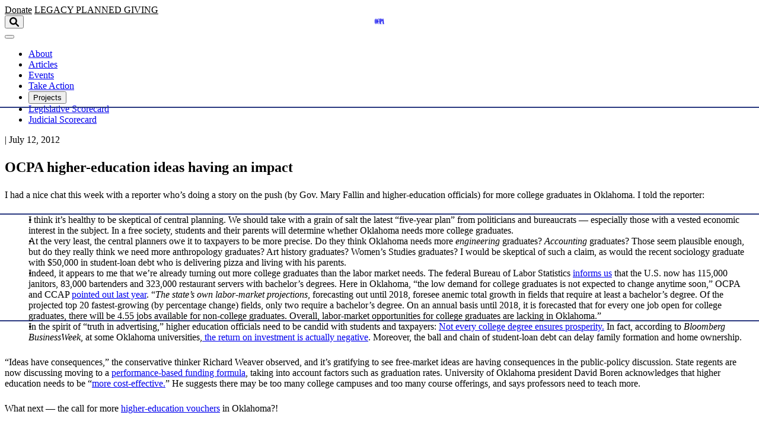

--- FILE ---
content_type: text/html; charset=UTF-8
request_url: https://ocpathink.org/post/ocpa-higher-education-ideas-having-an-impact
body_size: 14893
content:

<!DOCTYPE html>
<html lang="en" class="no-js antialiased font-sans">
<head>
  <meta charset="UTF-8">
  <meta name="viewport" content="width=device-width, initial-scale=1.0">
  <meta http-equiv="X-UA-Compatible" content="ie=edge">

    <script type="module">!function(){const e=document.createElement("link").relList;if(!(e&&e.supports&&e.supports("modulepreload"))){for(const e of document.querySelectorAll('link[rel="modulepreload"]'))r(e);new MutationObserver((e=>{for(const o of e)if("childList"===o.type)for(const e of o.addedNodes)if("LINK"===e.tagName&&"modulepreload"===e.rel)r(e);else if(e.querySelectorAll)for(const o of e.querySelectorAll("link[rel=modulepreload]"))r(o)})).observe(document,{childList:!0,subtree:!0})}function r(e){if(e.ep)return;e.ep=!0;const r=function(e){const r={};return e.integrity&&(r.integrity=e.integrity),e.referrerpolicy&&(r.referrerPolicy=e.referrerpolicy),"use-credentials"===e.crossorigin?r.credentials="include":"anonymous"===e.crossorigin?r.credentials="omit":r.credentials="same-origin",r}(e);fetch(e.href,r)}}();</script>
<script type="module" src="/dist/assets/app-Dj986IDT.js" crossorigin onload="e=new CustomEvent(&#039;vite-script-loaded&#039;, {detail:{path: &#039;src/main.js&#039;}});document.dispatchEvent(e);"></script>
<link href="/dist/assets/app-DmO6ZV_w.css" rel="stylesheet">

    
  <script src="https://c070a7a0a07645f58ad83a2cd704cab2.js.ubembed.com" async ></script>

  <!-- Scripts -->
  <script type="text/javascript">
    window.csrfTokenName = "CRAFT_CSRF_TOKEN"
    window.csrfTokenValue = "aULgitUd27_saJojQsYOVC\u002DiR2JFqqEPp3OtBXVFtAJvOrnSan1dHCIRr\u002D6PeOLc3DrtcnPrahxG1AU2D__iWcMf63AZHMxKAA6OhDseClI\u003D"
  </script>
  <script
    type="text/javascript"
    src="//platform-api.sharethis.com/js/sharethis.js#property=5acccf2b15e550001323f9d2&product=custom-share-buttons"
    async
  ></script>
  
<!-- Google Analytics -->
<script>
  ;(function(i, s, o, g, r, a, m) {
    i["GoogleAnalyticsObject"] = r
    ;(i[r] =
      i[r] ||
      function() {
        ;(i[r].q = i[r].q || []).push(arguments)
      }),
      (i[r].l = 1 * new Date())
    ;(a = s.createElement(o)), (m = s.getElementsByTagName(o)[0])
    a.async = 1
    a.src = g
    m.parentNode.insertBefore(a, m)
  })(
    window,
    document,
    "script",
    "//www.google-analytics.com/analytics.js",
    "ga"
  )

  ga("create", "UA-21078828-1", "auto")
  ga("send", "pageview")
</script>

<!-- Facebook Pixel Code -->
<script>
  !(function(f, b, e, v, n, t, s) {
    if (f.fbq) return
    n = f.fbq = function() {
      n.callMethod
        ? n.callMethod.apply(n, arguments)
        : n.queue.push(arguments)
    }
    if (!f._fbq) f._fbq = n
    n.push = n
    n.loaded = !0
    n.version = "2.0"
    n.queue = []
    t = b.createElement(e)
    t.async = !0
    t.src = v
    s = b.getElementsByTagName(e)[0]
    s.parentNode.insertBefore(t, s)
  })(window, document, "script", "//connect.facebook.net/en_US/fbevents.js")

  fbq("init", "464332913768962")
  fbq("track", "PageView")
</script>
<!-- End Facebook Pixel Code -->

<!-- Facebook Pixel Code -->
<script>
  !(function(f, b, e, v, n, t, s) {
    if (f.fbq) return
    n = f.fbq = function() {
      n.callMethod
        ? n.callMethod.apply(n, arguments)
        : n.queue.push(arguments)
    }
    if (!f._fbq) f._fbq = n
    n.push = n
    n.loaded = !0
    n.version = "2.0"
    n.queue = []
    t = b.createElement(e)
    t.async = !0
    t.src = v
    s = b.getElementsByTagName(e)[0]
    s.parentNode.insertBefore(t, s)
  })(
    window,
    document,
    "script",
    "https://connect.facebook.net/en_US/fbevents.js"
  )
  fbq("init", "1414589641962684")
  fbq("track", "PageView")
</script>
<!-- End Facebook Pixel Code -->
  <link rel="apple-touch-icon" sizes="180x180" href="/apple-touch-icon.png">
<link rel="icon" type="image/png" sizes="32x32" href="/favicon-32x32.png">
<link rel="icon" type="image/png" sizes="16x16" href="/favicon-16x16.png">
<link rel="manifest" href="/site.webmanifest">
<link rel="mask-icon" href="/safari-pinned-tab.svg" color="#006b9e">
<meta name="msapplication-TileColor" content="#006b9e">
<meta name="theme-color" content="#ffffff">
<title>OCPA higher-education ideas having an impact</title>
<script>dataLayer = [];
(function(w,d,s,l,i){w[l]=w[l]||[];w[l].push({'gtm.start':
new Date().getTime(),event:'gtm.js'});var f=d.getElementsByTagName(s)[0],
j=d.createElement(s),dl=l!='dataLayer'?'&l='+l:'';j.async=true;j.src=
'https://www.googletagmanager.com/gtm.js?id='+i+dl;f.parentNode.insertBefore(j,f);
})(window,document,'script','dataLayer','GTM-P5B8RLT');
</script><meta name="description" content="For more than 30 years, the Oklahoma Council of Public Affairs (OCPA) has promoted the flourishing of the people of Oklahoma by advancing principles and…">
<meta name="referrer" content="no-referrer-when-downgrade">
<meta name="robots" content="all">
<meta content="en_US" property="og:locale">
<meta content="Oklahoma Council of Public Affairs" property="og:site_name">
<meta content="website" property="og:type">
<meta content="https://ocpathink.org/post/ocpa-higher-education-ideas-having-an-impact" property="og:url">
<meta content="OCPA higher-education ideas having an impact" property="og:title">
<meta content="For more than 30 years, the Oklahoma Council of Public Affairs (OCPA) has promoted the flourishing of the people of Oklahoma by advancing principles and…" property="og:description">
<meta content="https://oklahoma-council.transforms.svdcdn.com/production/assets/img/OCPA-Blue-Logo-02.png?w=1200&amp;h=630&amp;q=82&amp;auto=format&amp;fit=min&amp;dm=1644339696&amp;s=4129595826ac4a0679a51144318843fb" property="og:image">
<meta content="909" property="og:image:width">
<meta content="477" property="og:image:height">
<meta content="Oklahoma Council of Public Affairs" property="og:image:alt">
<meta content="https://twitter.com/ocpathink?lang=en" property="og:see_also">
<meta name="twitter:card" content="summary_large_image">
<meta name="twitter:site" content="@OCPAthink">
<meta name="twitter:creator" content="@OCPAthink">
<meta name="twitter:title" content="OCPA higher-education ideas having an impact">
<meta name="twitter:description" content="For more than 30 years, the Oklahoma Council of Public Affairs (OCPA) has promoted the flourishing of the people of Oklahoma by advancing principles and…">
<meta name="twitter:image" content="https://oklahoma-council.transforms.svdcdn.com/production/assets/img/OCPA-Blue-Logo-02.png?w=800&amp;h=418&amp;q=82&amp;auto=format&amp;fit=min&amp;dm=1644339696&amp;s=6d763f985cb432739ee992d532f9c341">
<meta name="twitter:image:width" content="800">
<meta name="twitter:image:height" content="418">
<meta name="twitter:image:alt" content="Oklahoma Council of Public Affairs">
<link href="https://ocpathink.org/post/ocpa-higher-education-ideas-having-an-impact" rel="canonical">
<link href="https://ocpathink.org/" rel="home">
<link type="text/plain" href="https://ocpathink.org/humans.txt" rel="author">
<style>.skip-link { position: absolute; top: 8px; left: 8px; width: 1px;
height: 1px; padding: 0; margin: -1px; border: 0; clip: rect(0 0 0 0);
clip-path: inset(50%); overflow: hidden; white-space: nowrap; }

.skip-link:focus, .skip-link:active { display: block; z-index: 90; width: auto;
height: auto; padding: 0.75em 1em; clip: unset; clip-path: none;
background-color: #FEDB31; color: black; white-space: normal; }</style></head>
<body id="top" class="tw:text-base tw:leading-normal tw:bg-white"><noscript><iframe src="https://www.googletagmanager.com/ns.html?id=GTM-P5B8RLT"
height="0" width="0" style="display:none;visibility:hidden"></iframe></noscript>


  <a class="skip-link" href="#main">Skip to main content</a>


  <noscript>
    <img height="1" width="1" style="display:none" src="https://www.facebook.com/tr?id=1414589641962684&ev=PageView&noscript=1"/>
    <img height="1" width="1" style="display:none" src="https://www.facebook.com/tr?id=464332913768962&ev=PageView&noscript=1" />
  </noscript>

      <script id='pixel-script-poptin' src='https://cdn.popt.in/pixel.js?id=984c6d1a411fd' async='true'></script>
  
    <div id="app" class="tw:flex tw:flex-col tw:min-h-screen">

          


<header class="tw:w-full tw:relative tw:md:fixed tw:md:z-20 tw:bg-white" x-data="{ showMobileMenu: false }">
  <div class="tw:relative tw:container tw:py-5 tw:border-b tw:border-grey-900">
    <div class="tw:relative tw:flex tw:justify-end tw:md:justify-between tw:items-center">

            <div>
        <a href="/donate"
           class="tw:mr-2 tw:md:mr-0 btn tw:uppercase tw:text-xs tw:font-sans">Donate</a>
        <a href="/donate#society"
           class="tw:mr-5 tw:md:mr-0 btn--outline tw:uppercase tw:text-xs tw:font-sans">
            <span class="tw:xs:hidden">Legacy</span>
            <span class="tw:hidden tw:xs:inline-block">Planned Giving</span>
          </a>
      </div>

            <a href="/" class="nav-logo" aria-label="Oklahoma Council of Public Affairs Homepage">
                  <svg class="tw:w-24! tw:h-auto! tw:text-brand-500! tw:fill-current! svg-icon svg-fill" width="472px" height="274px" xmlns="http://www.w3.org/2000/svg" viewBox="0 0 472 274" aria-labelledby="ocpa-logo" role="img">
  <title id="ocpa-logo">OCPA Logo</title>
  <path fill-rule="nonzero" d="M45.6 27v220.3c0 6.6 1.1 11.6 3.3 15 2.2 3.4 5.6 5 10.1 5 4.4 0 7.8-1.7 10.1-5 2.2-3.4 3.3-8.4 3.3-15V27c0-6.6-1.1-11.6-3.3-14.8-2.2-3.3-5.6-5-10.1-5-4.4 0-7.8 1.7-10.1 5-2.1 3.3-3.3 8.3-3.3 14.8zM187 137.1c0-4.8.8-9.4 2.4-13.9 1.6-4.4 3.9-8.6 7-12.3 4-4.8 8.7-8.5 14.3-11.1 3.4-1.6 7-2.8 10.7-3.4-4.6-27.1-9.7-48-15.2-62.7C199.7 16.5 192.7 8 185.1 8c-4.4 0-7.6 2-9.5 5.8-1.9 3.9-2.8 11-2.8 21v201.4c0 11.5 1.2 19.4 3.6 23.7 2.4 4.2 6.5 6.4 12.3 6.4 11.2 0 20-7.9 26.3-23.7 6.1-15.3 9.2-36.8 9.4-64.5-4.1-.4-8-1.4-11.8-2.9-5-2.1-9.5-5.1-13.4-9-3.9-3.9-6.9-8.3-9-13.4-2.1-4.9-3.2-10.2-3.2-15.7zm41.7-41.3c5.4 0 10.5 1.1 15.5 3.1 3.7 1.5 7.1 3.6 10.2 6.1V9.1h-13.6V3.9h57.8c25.8 0 44 5.6 54.4 16.9 10.4 11.3 15.6 30.8 15.6 58.8 0 27.8-5.2 47.4-15.6 58.7-10.4 11.4-28 17-53 17h-1.1v110h17.4v5.2h-75.5v-5.2h13.6v-96.1c-3.1 2.5-6.5 4.6-10.2 6.1-4.7 1.9-9.5 3-14.6 3.1v5.7c0 29.2-3.9 51.5-11.7 66.8-7.8 15.3-19.2 22.9-33.9 22.9-19.3 0-33.5-11.1-42.7-33.2-9.2-22.2-13.8-56.4-13.8-103 0-46.2 4.3-80.6 12.7-103.3C148.7 11.6 161.6.2 178.7.2c6.2 0 11.9 1.8 16.8 5.4 4.9 3.6 9.3 9 12.9 16.1l17-21.1h3.2v95.2h.1zm-22.9 71.9l22.5-15.9 22.4 15.9-8.8-26.1 13.9-10.1 8.5-6.2h-27.6l-8.5-26-8.6 26H192l22.4 16.3-8.6 26.1zM.4 137.3C.4 91.8 5.3 57.5 15 34.8 24.8 12 39.5.6 59 .6S93.3 12 103.2 34.9C113.1 57.8 118 92 118 137.3c0 45.3-4.9 79.4-14.8 102.2-9.9 22.8-24.6 34.3-44.2 34.3s-34.2-11.4-44-34.1C5.3 217 .4 182.8.4 137.3zM298.9 10.5v137.8h8.1c7.5 0 12.5-1.7 15.3-5 2.7-3.4 4.1-11.3 4.1-23.8V43c0-14.7-1.4-23.8-4.1-27.3-2.7-3.5-7.8-5.2-15.3-5.2h-8.1zM407.1 210L390.3 75.3 367 210h40.1zm-71.2 60.5v-5.2c10-.7 17.4-14.8 22.1-42.2l.6-3.1L395.7 3.8h28.2L459 265.2h12.7v5.2h-71.1v-5.2h13.6l-6.2-48.3h-42c-1.3 6.8-2.2 12.6-2.8 17.1-.6 4.6-.8 8.6-.8 12.1 0 7.1 1.2 12 3.7 14.8 2.5 2.8 6.8 4.2 12.9 4.2v5.2h-43.1v.2z"/>
</svg>

              </a>

            <div class="tw:hidden tw:md:flex" x-data="{ showSearch: false }">
        <button
          aria-label="Open search form"
          x-on:click="showSearch = !showSearch"
          x-bind:aria-expanded="showSearch ? 'true' : 'false'"
          class="tw:outline-none focus:tw:bg-transparent"
        >
          <svg class="tw:w-5 tw:h-5 tw:text-brand-500 tw:fill-current svg-icon svg-fill" width="40px" height="40px" xmlns="http://www.w3.org/2000/svg" viewBox="0 0 40 40" aria-labelledby="svg-search-icon" role="img">
<title id="svg-search-icon">Search icon</title>
<path fill-rule="nonzero" d="M29.882 23.928c-.357.588-.247 1.465.23 1.942l9.01 9.009a3 3 0 11-4.243 4.242l-9.009-9.008c-.484-.485-1.358-.58-1.954-.224 0 0-.22.164-.914.501A15.936 15.936 0 0116 32C7.163 32 0 24.837 0 16S7.163 0 16 0s16 7.163 16 16c0 2.52-.583 4.904-1.62 7.025-.336.685-.498.903-.498.903zM16 26c5.523 0 10-4.477 10-10S21.523 6 16 6 6 10.477 6 16s4.477 10 10 10z"/>
</svg>

        </button>
        <div
          x-show="showSearch"
          x-cloak
        >
          <form
            aria-label="Search Oklahoma Council of Public Affairs"
            action="https://ocpathink.org/search"
            class="tw:ml-4 tw:flex tw:items-center"
          >
            <input class="search-input tw:placeholder:text-blue tw:form-input tw:mr-1 tw:mb-0" type="search" name="q" placeholder="Search term..." aria-label="Search term" />
            <input class="btn tw:uppercase tw:text-xs tw:font-sans" type="submit" value="Go" />
          </form>
        </div>
      </div>

            <div class="tw:md:hidden">
        <button
          x-on:click="showMobileMenu = !showMobileMenu"
          x-bind:class="showMobileMenu && 'open'"
          class="tw:relative tw:w-10 tw:h-10 tw:outline-none focus:tw:bg-transparent"
          >
          <span class="btn-bar bar-1"></span>
          <span class="btn-bar bar-2"></span>
          <span class="btn-bar bar-3"></span>
        </button>
      </div>
    </div>
  </div>

    <nav
    x-cloak
    x-show="showMobileMenu"
    x-transition:enter="tw:transition tw:ease-out tw:duration-100"
    x-transition:enter-start="tw:opacity-0 tw:transform tw:translate-y-10"
    x-transition:enter-end="tw:opacity-100 tw:transform tw:translate-y-0"
    x-transition:leave="tw:transition tw:ease-in tw:duration-100"
    x-transition:leave-start="tw:opacity-100 tw:transform tw:translate-y-0"
    x-transition:leave-end="tw:opacity-0 tw:transform tw:translate-y-10"
    class="tw:container tw:fixed tw:bg-blue tw:z-50 tw:left-0 tw:right-0"
  >
    <ul class="tw:flex tw:flex-col tw:font-serif tw:text-white tw:space-y-4 tw:px-5 tw:py-8">
                        <li>
            <a href="https://ocpathink.org/about"
                              >About</a>
          </li>
                                <li>
            <a href="https://ocpathink.org/articles"
                              >Articles</a>
          </li>
                                <li>
            <a href="https://ocpathink.org/events"
                              >Events</a>
          </li>
                                <li>
            <a href="https://ocpathink.org/take-action"
                              >Take Action</a>
          </li>
                                <li class="tw:relative">
            <p class="">Projects <span class="tw:pl-2">+</span></p>
            <ul class="tw:flex tw:flex-col tw:space-y-2 tw:p-4">
                              <li>
                  <a href="https://www.fearsfellowship.com/"
                     target="_blank" rel="noopener" aria-label="Fears Fellowship (Opens in new window)"                     >Fears Fellowship</a>
                </li>
                              <li>
                  <a href="https://ocpathink.org/data-tools"
                                        >Data Tools</a>
                </li>
                              <li>
                  <a href="https://ocpathink.org/podcast"
                                        >Thinkin’ on Lincoln Podcast</a>
                </li>
                              <li>
                  <a href="https://www.aimhigherok.com/"
                     target="_blank" rel="noopener" aria-label="Aim Higher Oklahoma (Opens in new window)"                     >Aim Higher Oklahoma</a>
                </li>
                              <li>
                  <a href="https://research.ocpathink.org/comprehensive-case-review-for-judicial-scorecard/"
                                        >Comprehensive Case Review for Judicial Scorecard</a>
                </li>
                          </ul>
          </li>
                                <li>
            <a href="https://ocpathink.org/scorecard"
                              >Legislative Scorecard</a>
          </li>
                                <li>
            <a href="https://ocpathink.org/judicial-scorecard"
                              >Judicial Scorecard</a>
          </li>
                                <li>
            <a href="https://ocpathink.org/donate"
                              >Donate</a>
          </li>
                                <li>
            <a href="/search"
                 target="_blank" rel="noopener" aria-label="Search (Opens in new window)"               >Search</a>
          </li>
                  </ul>
  </nav>

    <nav class="tw:hidden tw:md:block tw:container tw:relative tw:bg-blue tw:md:bg-white tw:z-10">
    <ul class="tw:flex tw:justify-center tw:font-sans tw:font-medium tw:text-grey-900 tw:space-x-8 tw:py-2 tw:border-b tw:border-grey-900">
              <li class="" x-data="{ showSubmenu: false }">
                    <a
            href="https://ocpathink.org/about"            x-on:click="showSubmenu = !showSubmenu"
            x-bind:aria-expanded="showSubmenu ? 'true' : 'false'"
            aria-haspopup="true"
                        class="tw:border-b tw:border-transparent hover:tw:border-grey-900 tw:transition-colors tw:duration-150 tw:outline-none"
          >
            <span>
              About
            </span>
          </a>
                  </li>
              <li class="" x-data="{ showSubmenu: false }">
                    <a
            href="https://ocpathink.org/articles"            x-on:click="showSubmenu = !showSubmenu"
            x-bind:aria-expanded="showSubmenu ? 'true' : 'false'"
            aria-haspopup="true"
                        class="tw:border-b tw:border-transparent hover:tw:border-grey-900 tw:transition-colors tw:duration-150 tw:outline-none"
          >
            <span>
              Articles
            </span>
          </a>
                  </li>
              <li class="" x-data="{ showSubmenu: false }">
                    <a
            href="https://ocpathink.org/events"            x-on:click="showSubmenu = !showSubmenu"
            x-bind:aria-expanded="showSubmenu ? 'true' : 'false'"
            aria-haspopup="true"
                        class="tw:border-b tw:border-transparent hover:tw:border-grey-900 tw:transition-colors tw:duration-150 tw:outline-none"
          >
            <span>
              Events
            </span>
          </a>
                  </li>
              <li class="" x-data="{ showSubmenu: false }">
                    <a
            href="https://ocpathink.org/take-action"            x-on:click="showSubmenu = !showSubmenu"
            x-bind:aria-expanded="showSubmenu ? 'true' : 'false'"
            aria-haspopup="true"
                        class="tw:border-b tw:border-transparent hover:tw:border-grey-900 tw:transition-colors tw:duration-150 tw:outline-none"
          >
            <span>
              Take Action
            </span>
          </a>
                  </li>
              <li class="tw:relative" x-data="{ showSubmenu: false }">
                    <button
                        x-on:click="showSubmenu = !showSubmenu"
            x-bind:aria-expanded="showSubmenu ? 'true' : 'false'"
            aria-haspopup="true"
                        class="tw:border-b tw:border-transparent hover:tw:border-grey-900 tw:transition-colors tw:duration-150 tw:outline-none"
          >
            <span>
              Projects
            </span>
          </button>
                        <ul
                x-cloak
                x-show="showSubmenu"
                x-on:mouseleave="showSubmenu = !showSubmenu"
                x-transition:enter="tw:transition tw:ease-out tw:duration-100"
                x-transition:enter-start="tw:opacity-0 tw:transform tw:translate-y-10"
                x-transition:enter-end="tw:opacity-100 tw:transform tw:translate-y-0"
                x-transition:leave="tw:transition tw:ease-in tw:duration-100"
                x-transition:leave-start="tw:opacity-100 tw:transform tw:translate-y-0"
                x-transition:leave-end="tw:opacity-0 tw:transform tw:translate-y-10"
                class="tw:absolute tw:bottom-0 tw:right-0 tw:bg-white tw:-mr-4 tw:-mb-4 tw:z-20 tw:space-y-2 tw:w-56 tw:transform tw:translate-y-full tw:p-4 tw:rounded-md tw:shadow-md"
              >
                                  <li class="tw:text-right">
                    <a class="tw:border-b tw:border-transparent hover:tw:border-grey-900 tw:transition-colors tw:duration-150"
                       href="https://www.fearsfellowship.com/"
                        target="_blank" rel="noopener" aria-label="Fears Fellowship (Opens in new window)" >Fears Fellowship</a>
                  </li>
                                  <li class="tw:text-right">
                    <a class="tw:border-b tw:border-transparent hover:tw:border-grey-900 tw:transition-colors tw:duration-150"
                       href="https://ocpathink.org/data-tools"
                       >Data Tools</a>
                  </li>
                                  <li class="tw:text-right">
                    <a class="tw:border-b tw:border-transparent hover:tw:border-grey-900 tw:transition-colors tw:duration-150"
                       href="https://ocpathink.org/podcast"
                       >Thinkin’ on Lincoln Podcast</a>
                  </li>
                                  <li class="tw:text-right">
                    <a class="tw:border-b tw:border-transparent hover:tw:border-grey-900 tw:transition-colors tw:duration-150"
                       href="https://www.aimhigherok.com/"
                        target="_blank" rel="noopener" aria-label="Aim Higher Oklahoma (Opens in new window)" >Aim Higher Oklahoma</a>
                  </li>
                                  <li class="tw:text-right">
                    <a class="tw:border-b tw:border-transparent hover:tw:border-grey-900 tw:transition-colors tw:duration-150"
                       href="https://www.repealjnc.com/"
                        target="_blank" rel="noopener" aria-label="Repeal JNC (Opens in new window)" >Repeal JNC</a>
                  </li>
                                  <li class="tw:text-right">
                    <a class="tw:border-b tw:border-transparent hover:tw:border-grey-900 tw:transition-colors tw:duration-150"
                       href="https://research.ocpathink.org/comprehensive-case-review-for-judicial-scorecard/"
                        target="_blank" rel="noopener" aria-label="Comprehensive Case Review for Judicial Scorecard (Opens in new window)" >Comprehensive Case Review for Judicial Scorecard</a>
                  </li>
                              </ul>
            </transition>
                  </li>
              <li class="" x-data="{ showSubmenu: false }">
                    <a
            href="https://ocpathink.org/scorecard"            x-on:click="showSubmenu = !showSubmenu"
            x-bind:aria-expanded="showSubmenu ? 'true' : 'false'"
            aria-haspopup="true"
                        class="tw:border-b tw:border-transparent hover:tw:border-grey-900 tw:transition-colors tw:duration-150 tw:outline-none"
          >
            <span>
              Legislative Scorecard
            </span>
          </a>
                  </li>
              <li class="" x-data="{ showSubmenu: false }">
                    <a
            href="https://ocpathink.org/judicial-scorecard"            x-on:click="showSubmenu = !showSubmenu"
            x-bind:aria-expanded="showSubmenu ? 'true' : 'false'"
            aria-haspopup="true"
                        class="tw:border-b tw:border-transparent hover:tw:border-grey-900 tw:transition-colors tw:duration-150 tw:outline-none"
          >
            <span>
              Judicial Scorecard
            </span>
          </a>
                  </li>
          </ul>
  </nav>

</header>
    
    <main id="main" class="tw:flex-1 tw:md:pt-header">
      
			<div id="component-aedjwx" class="sprig-component" data-hx-target="this" data-hx-include="this" data-hx-trigger="refresh" data-hx-get="https://ocpathink.org/index.php/actions/sprig-core/components/render" data-hx-vals="{&quot;sprig:config&quot;:&quot;9d92598c706031c95db5ecf3e9c813d3eb37c0b2fbfb3b8e23d25c16c55ccbe6{\u0022id\u0022:\u0022component-aedjwx\u0022,\u0022siteId\u0022:1,\u0022template\u0022:\u0022articles\\\/_entry-sprig\u0022,\u0022variables\u0022:{\u0022entryId\u0022:4661}}&quot;}">




	

<section id="4661" x-data="{
	    url: '/post/ocpa-higher-education-ideas-having-an-impact',
	    title: 'OCPA higher-education ideas having an impact - Oklahoma Council of Public Affairs',
	    yPosition: 0,
	    scrollDown: true,
	    scrollWatcher() {

	      // Only listen when we are not the current article
	      if (this.url == window.location.pathname) {
	        return false
	      }

	      // Lets track the scroll dirction
	      this.scrollDown = window.scrollY > this.yPosition ? true : false
	      this.yPosition = window.scrollY

	      // When scrolling down reset url when top of article comes into viewport
	      if (
	        this.scrollDown
	        && this.$el.getBoundingClientRect().top > 0
	        && this.$el.getBoundingClientRect().top < window.innerHeight / 2
	      ) {
	        window.history.pushState('', this.title, this.url)
	        document.title = this.title
	      }
	      else if (
	        !this.scrollDown
	        && this.$el.getBoundingClientRect().bottom > window.innerHeight / 2
	        && this.$el.getBoundingClientRect().bottom < window.innerHeight
	      ) {
	        window.history.pushState('', this.title, this.url)
	        document.title = this.title
	      }
	    }
	  }" x-on:scroll.window.throttle="scrollWatcher()" class="tw:pt-6 tw:flex tw:flex-col">

	

			
	
			

	<div class="tw:container-wide">
		<div class="tw:pb-6 tw:border-b tw:border-grey-900 tw:flex tw:flex-col">
								<div class="tw:flex tw:flex-col tw:md:flex-row tw:justify-between tw:md:items-center tw:py-2 tw:md:py-4 tw:leading-none">
					<p
						class="tw:text-brand-500 tw:font-sans tw:font-bold tw:uppercase tw:mb-2 tw:md:mb-0"
					>
											</p>
					<p class="tw:text-grey-900 tw:font-serif tw:text-lg tw:italic tw:leading-7">
						<span class="tw:hidden tw:lg:inline-block"> | </span>
						July 12, 2012
					</p>
				</div>
				<h2 class="tw:font-serif tw:font-bold tw:text-3xl tw:md:text-5xl tw:text-grey-900 tw:leading-snug tw:mb-4
									 tw:uppercase">
					<p>OCPA higher-education ideas having an impact</p>

				</h2>
				<p class="tw:lg:hidden tw:text-grey-900 tw:font-serif tw:text-lg tw:italic tw:leading-7"></p>
			</div>
	</div>


	<div class="tw:container-narrow">
		<div class="wysiwyg tw:font-serif tw:text-lg tw:py-8">
							<p>I had a nice chat this week with a reporter who’s doing a story on the push (by Gov. Mary Fallin and higher-education officials) for more college graduates in Oklahoma. I told the reporter:</p>
<ul><li>
 I think it’s healthy to be skeptical of central planning. We should take with a grain of salt the latest “five-year plan” from politicians and bureaucrats — especially those with a vested economic interest in the subject. In a free society, students and their parents will determine whether Oklahoma needs more college graduates.</li>
 <li>
 At the very least, the central planners owe it to taxpayers to be more precise. Do they think Oklahoma needs more <em>engineering</em> graduates? <em>Accounting</em> graduates? Those seem plausible enough, but do they really think we need more anthropology graduates? Art history graduates? Women’s Studies graduates? I would be skeptical of such a claim, as would the recent sociology graduate with $50,000 in student-loan debt who is delivering pizza and living with his parents.</li>
 <li>
 Indeed, it appears to me that we’re already turning out more college graduates than the labor market needs. The federal Bureau of Labor Statistics <a href="http://www.bloombergview.com/articles/2012-06-17/end-u-s-student-loans-don-t-make-them-cheaper" target="_blank" rel="noreferrer noopener">informs us</a> that the U.S. now has 115,000 janitors, 83,000 bartenders and 323,000 restaurant servers with bachelor’s degrees. Here in Oklahoma, “the low demand for college graduates is not expected to change anytime soon,” OCPA and CCAP <a href="http://s3.amazonaws.com/assets.ocpa.com/articles/pdfs/1222/original/OCPA_CCAP_Okla_Study_FINAL.pdf?1307715016" target="_blank" rel="noreferrer noopener">pointed out last year</a>. “<em>The state’s own labor-market projections</em>, forecasting out until 2018, foresee anemic total growth in fields that require at least a bachelor’s degree. Of the projected top 20 fastest-growing (by percentage change) fields, only two require a bachelor’s degree. On an annual basis until 2018, it is forecasted that for every one job open for college graduates, there will be 4.55 jobs available for non-college graduates. Overall, labor-market opportunities for college graduates are lacking in Oklahoma.”</li>
 <li>
 In the spirit of “truth in advertising,” higher education officials need to be candid with students and taxpayers: <a href="http://www.ocpathink.org/article/college-degrees-dont-ensure-prosperity" target="_blank" rel="noreferrer noopener">Not every college degree ensures prosperity.</a> In fact, according to <em>Bloomberg BusinessWeek</em>, at some Oklahoma universities,<a href="http://www.bloomberg.com/bw/reports/business-schools/college-investment-does-it-pay" target="_blank" rel="noreferrer noopener"> the return on investment is actually negative</a>. Moreover, the ball and chain of student-loan debt can delay family formation and home ownership.</li>
</ul><p>“Ideas have consequences,” the conservative thinker Richard Weaver observed, and it’s gratifying to see free-market ideas are having consequences in the public-policy discussion. State regents are now discussing moving to a <a href="http://newsok.com/article/3667579#ixzz20QOZBBYR" target="_blank" rel="noreferrer noopener">performance-based funding formula</a>, taking into account factors such as graduation rates. University of Oklahoma president David Boren acknowledges that higher education needs to be “<a href="http://newsok.com/ou-president-boren-offers-interesting-ideas-on-education-reform/article/3687783#ixzz20QOolGA0" target="_blank" rel="noreferrer noopener">more cost-effective.</a>” He suggests there may be too many college campuses and too many course offerings, and says professors need to teach more.</p>
<p>What next — the call for more <a href="http://www.ocpathink.org/post/lets-expand-higher-ed-vouchers-in-oklahoma" target="_blank" rel="noreferrer noopener">higher-education vouchers</a> in Oklahoma?!</p>
<p>Granted, the status quo hasn’t yet lost its status — witness the never-ending discussion about more government spending on higher education. But thanks to continued thought-leadership from free-market voices and bold political leadership from the likes of Gov. Rick Perry, Gov. Mitch Daniels and, most recently, <a href="http://www.nationalreview.com/phi-beta-cons/304778/another-toe-water-jane-s-shaw" target="_blank" rel="noreferrer noopener">Gov. Scott Walker</a>, change is coming to higher education.</p>
<p>Brandon Dutcher can be reached at twitter.com/brandondutcher or facebook.com/brandondutcher.</p>
			
			
									
					</div>

				<div class="tw:flex tw:items-center tw:justify-start tw:py-5
				              tw:border-t tw:border-b tw:border-gray-900">
			<div class="tw:flex-grow-0 tw:mr-4 tw:uppercase tw:text-blue tw:font-bold tw:text-xs">Share:</div>
			<ul class="tw:flex-grow-0 tw:flex tw:items-center tw:space-x-3 tw:-mt-1">
				<li>
					<a href="https://www.facebook.com/sharer/sharer.php?u=https%3A//ocpathink.org/post/ocpa-higher-education-ideas-having-an-impact" target="_blank">
						<svg class="tw:w-auto tw:h-5 tw:text-blue tw:fill-current svg-icon svg-fill hover:tw:text-black" width="16" height="32" xmlns="http://www.w3.org/2000/svg" viewBox="0 0 16 32" aria-labelledby="svg-facebook-logo" role="img">
  <title id="svg-facebook-logo">Facebook Logo</title>
  <path fill-rule="evenodd" d="M4 32V17.328125H0V12h4V7.328125C4 3.5625 6.375 0 12 0c2.265625 0 4 .296875 4 .296875l-.21875 5.03125h-3.453125C10.296875 5.328125 10 6.4375 10 8v4h6l-.40625 5.328125H10V32H4z"/>
</svg>

					</a>
				</li>
				<li>
					<a href="https://twitter.com/intent/tweet?url=https%3A//ocpathink.org/post/ocpa-higher-education-ideas-having-an-impact&amp;text=OCPA+higher-education+ideas+having+an+impact" target="_blank">
						<svg class="tw:w-auto tw:h-5 tw:text-blue tw:fill-current svg-icon svg-fill hover:tw:text-black" xmlns="http://www.w3.org/2000/svg" shape-rendering="geometricPrecision" text-rendering="geometricPrecision" image-rendering="optimizeQuality" fill-rule="evenodd" clip-rule="evenodd" viewBox="0 0 512 462.799" aria-labelledby="svg-x-logo" role="img">
  <title id="svg-x-logo">X Logo</title>
  <path fill-rule="nonzero" d="M403.229 0h78.506L310.219 196.04 512 462.799H354.002L230.261 301.007 88.669 462.799h-78.56l183.455-209.683L0 0h161.999l111.856 147.88L403.229 0zm-27.556 415.805h43.505L138.363 44.527h-46.68l283.99 371.278z"/>
</svg>

					</a>
				</li>
				<li>
					<a href="https://www.linkedin.com/sharing/share-offsite/?url=https%3A//ocpathink.org/post/ocpa-higher-education-ideas-having-an-impact" target="_blank">
						<svg class="tw:w-auto tw:h-5 tw:text-blue tw:fill-current svg-icon svg-fill hover:tw:text-black" width="35" height="34" xmlns="http://www.w3.org/2000/svg" viewbox="0 0 35 34" aria-labelledby="svg-linkedin-logo" role="img">
  <title id="svg-linkedin-logo">LinkedIn Logo</title>
  <path fill-rule="nonzero" d="M29.4665833 28.9736667H24.43175V21.08425c0-1.8813333-.03825-4.3024167-2.6236667-4.3024167-2.6250833 0-3.026 2.0470834-3.026 4.1635834v8.02825H13.74725V12.75h4.8365v2.2114167h.0651667c.67575-1.275 2.3190833-2.6208334 4.7741666-2.6208334 5.1014167 0 6.0449167 3.3575 6.0449167 7.7279167v8.9051667h-.0014167zM8.06075 10.5300833c-1.62066667 0-2.92258333-1.3118333-2.92258333-2.92541663C5.13816667 5.9925 6.4415 4.68208333 8.06075 4.68208333c1.615 0 2.924 1.31041667 2.924 2.92258334 0 1.61358333-1.31041667 2.92541663-2.924 2.92541663zm2.5245 18.4435834h-5.049V12.75h5.049v16.2236667zM31.9854167 0H3.00891667C1.622 0 .5 1.0965.5 2.44941667V31.5505833C.5 32.9049167 1.622 34 3.00891667 34H31.9811667C33.3666667 34 34.5 32.9049167 34.5 31.5505833V2.44941667C34.5 1.0965 33.3666667 0 31.9811667 0h.00425z"/>
</svg>

					</a>
				</li>
				<li>
					<a href="mailto:?subject=OCPAthink.org%20-%20OCPA%20higher-education%20ideas%20having%20an%20impact&amp;body=Read%20article%20here%20https://ocpathink.org/post/ocpa-higher-education-ideas-having-an-impact." target="_blank">
						<svg class="tw:w-auto tw:h-5 tw:text-blue tw:fill-current svg-icon svg-fill hover:tw:text-black" width="64px" height="46px" viewBox="0 0 64 46" version="1.1" xmlns="http://www.w3.org/2000/svg" xmlns:xlink="http://www.w3.org/1999/xlink">
    <g fill-rule="nonzero">
        <g id="Group" transform="translate(0.000000, 0.790000)">
            <polygon id="Path" points="1.39 0 22.47 21.94 22.47 21.94 22.48 21.94 32 31.86 41.52 21.95 41.52 21.94 41.53 21.94 62.61 0"></polygon>
            <polygon id="Path" points="20.3 22.66 0 1.53 0 42.95"></polygon>
            <path d="M42.27,24.15 L32.74,34.06 C32.5504755,34.2685142 32.281776,34.3873931 32,34.3873931 C31.718224,34.3873931 31.4495245,34.2685142 31.26,34.06 L21.73,24.15 L1.45,44.42 L62.54,44.42 L42.27,24.15 Z" id="Path"></path>
            <polygon id="Path" points="43.7 22.66 64 42.96 64 1.53"></polygon>
        </g>
    </g>
</svg>
					</a>
				</li>
				<li>
					<a href="https://ocpathink.org/post/ocpa-higher-education-ideas-having-an-impact?print=true">
						<svg class="tw:w-auto tw:h-5 tw:text-blue tw:fill-current svg-icon svg-fill hover:tw:text-black" width="136px" height="126px" viewBox="0 0 136 126" version="1.1" xmlns="http://www.w3.org/2000/svg" xmlns:xlink="http://www.w3.org/1999/xlink">
    <g transform="translate(-40.000000, 0.000000)" fill-rule="nonzero">
        <path d="M171.184,57.175 C168.114,54.105 164.434,52.571 160.143,52.571 L154.93,52.571 L154.93,31.714 C154.93,29.542 154.385,27.151 153.299,24.545 C152.213,21.938 150.91,19.874 149.389,18.353 L137.004,5.969 C135.484,4.449 133.42,3.145 130.813,2.058 C128.206,0.972 125.817,0.429 123.643,0.429 L68.893,0.429 C66.72,0.429 64.873,1.189 63.352,2.71 C61.832,4.23 61.071,6.077 61.071,8.25 L61.071,52.571 L55.857,52.571 C51.566,52.571 47.886,54.106 44.817,57.175 C41.748,60.243 40.214,63.923 40.214,68.214 L40.214,102.108 C40.214,102.815 40.472,103.424 40.988,103.942 C41.504,104.457 42.115,104.714 42.821,104.714 L61.071,104.714 L61.071,117.75 C61.071,119.923 61.831,121.77 63.352,123.29 C64.873,124.81 66.72,125.571 68.893,125.571 L147.107,125.571 C149.279,125.571 151.128,124.81 152.648,123.29 C154.168,121.769 154.929,119.923 154.929,117.75 L154.929,104.714 L173.179,104.714 C173.884,104.714 174.495,104.457 175.011,103.942 C175.527,103.424 175.784,102.815 175.784,102.108 L175.784,68.214 C175.784,63.923 174.252,60.243 171.184,57.175 Z M144.5,115.143 L71.5,115.143 L71.5,94.287 L144.5,94.287 L144.5,115.143 Z M144.5,63 L71.5,63 L71.5,10.858 L123.643,10.858 L123.643,23.893 C123.643,26.066 124.405,27.912 125.924,29.433 C127.445,30.954 129.291,31.714 131.465,31.714 L144.5,31.714 L144.5,63 Z M163.809,71.881 C162.778,72.912 161.555,73.429 160.143,73.429 C158.731,73.429 157.509,72.912 156.477,71.881 C155.446,70.85 154.93,69.626 154.93,68.214 C154.93,66.802 155.446,65.58 156.477,64.548 C157.509,63.516 158.731,63 160.143,63 C161.555,63 162.778,63.516 163.809,64.548 C164.841,65.58 165.358,66.802 165.358,68.214 C165.358,69.626 164.842,70.85 163.809,71.881 Z" id="Shape"></path>
    </g>
</svg>
					</a>
				</li>
			</ul>
		</div>

		
					</div>

</section>



	<div class="tw:pb-10" sprig s-target="this" s-val:entry-id="4660" s-trigger="revealed" s-swap="outerHTML" data-hx-get="https://ocpathink.org/index.php/actions/sprig-core/components/render" data-hx-target="this" data-hx-vals="{&quot;entryId&quot;:&quot;4660&quot;}" data-hx-trigger="revealed" data-hx-swap="outerHTML" data-sprig-parsed>
		<div class="tw:flex tw:justify-center tw:items-center">
			<div class="tw:mr-4 tw:w-10 tw:h-10 tw:rounded-full tw:border-t-4 tw:border-brand-500 tw:animate-spin"></div>
			<span class="tw:text-xl tw:italic">Loading Next</span>
		</div>
	</div>


	<script>
		ga('send', 'pageview', 'post/ocpa-higher-education-ideas-having-an-impact');
	</script>
</div>

	
    </main>

          
        
        

<footer class="tw:bg-grey-900 tw:py-16">
  <div class="tw:flex tw:px-5 tw:md:px-0 tw:flex-col tw:md:flex-row tw:justify-center tw:text-white tw:text-xs tw:tracking-wider tw:mb-10">
    <div class="tw:mb-2 tw:md:mb-0 tw:md:pr-8">
      <h2>Oklahoma Council Of Public Affairs</h2>
      <address class="tw:not-italic">1401 N. Lincoln Blvd. Oklahoma City, OK 73104</address>
      <p>Phone: 405.602.1667</p>
    </div>
    <div class="tw:mb-2 tw:md:mb-0 tw:md:px-8 tw:md:border-l tw:md:border-r tw:border-white">
      <p>
        <a href="mailto:digital@ocpathink.org" class="tw:text-white tw:underline">
          digital@ocpathink.org
        </a>
      </p>
    </div>
    <div class="tw:md:pl-8">
      <p>&copy; 2025 Oklahoma Council Of Public Affairs</p>
      <p>All Rights Reserved</p>
      <ul class="tw:flex tw:space-x-2 tw:mt-2">
                  <li>
            <a href="https://www.facebook.com/ocpathink/" aria-label="Oklahoma Council of Public Affairs on Facebook">
              <svg class="tw:w-4 tw:h-4 tw:text-white tw:fill-current svg-icon svg-fill" width="16" height="32" xmlns="http://www.w3.org/2000/svg" viewBox="0 0 16 32" aria-labelledby="svg-facebook-logo" role="img">
  <title id="svg-facebook-logo">Facebook Logo</title>
  <path fill-rule="evenodd" d="M4 32V17.328125H0V12h4V7.328125C4 3.5625 6.375 0 12 0c2.265625 0 4 .296875 4 .296875l-.21875 5.03125h-3.453125C10.296875 5.328125 10 6.4375 10 8v4h6l-.40625 5.328125H10V32H4z"/>
</svg>

            </a>
          </li>
                          <li>
            <a href="https://twitter.com/ocpathink?lang=en" aria-label="Oklahoma Council of Public Affairs on Twitter">
              <svg class="tw:w-4 tw:h-4 tw:text-white tw:fill-current svg-icon svg-fill" xmlns="http://www.w3.org/2000/svg" shape-rendering="geometricPrecision" text-rendering="geometricPrecision" image-rendering="optimizeQuality" fill-rule="evenodd" clip-rule="evenodd" viewBox="0 0 512 462.799" aria-labelledby="svg-x-logo" role="img">
  <title id="svg-x-logo">X Logo</title>
  <path fill-rule="nonzero" d="M403.229 0h78.506L310.219 196.04 512 462.799H354.002L230.261 301.007 88.669 462.799h-78.56l183.455-209.683L0 0h161.999l111.856 147.88L403.229 0zm-27.556 415.805h43.505L138.363 44.527h-46.68l283.99 371.278z"/>
</svg>

            </a>
          </li>
                                  <li>
            <a href="https://www.linkedin.com/company/ocpathink" aria-label="Oklahoma Council of Public Affairs on LinkedIn">
              <svg class="tw:w-4 tw:h-4 tw:text-white tw:fill-current svg-icon svg-fill" width="35" height="34" xmlns="http://www.w3.org/2000/svg" viewbox="0 0 35 34" aria-labelledby="svg-linkedin-logo" role="img">
  <title id="svg-linkedin-logo">LinkedIn Logo</title>
  <path fill-rule="nonzero" d="M29.4665833 28.9736667H24.43175V21.08425c0-1.8813333-.03825-4.3024167-2.6236667-4.3024167-2.6250833 0-3.026 2.0470834-3.026 4.1635834v8.02825H13.74725V12.75h4.8365v2.2114167h.0651667c.67575-1.275 2.3190833-2.6208334 4.7741666-2.6208334 5.1014167 0 6.0449167 3.3575 6.0449167 7.7279167v8.9051667h-.0014167zM8.06075 10.5300833c-1.62066667 0-2.92258333-1.3118333-2.92258333-2.92541663C5.13816667 5.9925 6.4415 4.68208333 8.06075 4.68208333c1.615 0 2.924 1.31041667 2.924 2.92258334 0 1.61358333-1.31041667 2.92541663-2.924 2.92541663zm2.5245 18.4435834h-5.049V12.75h5.049v16.2236667zM31.9854167 0H3.00891667C1.622 0 .5 1.0965.5 2.44941667V31.5505833C.5 32.9049167 1.622 34 3.00891667 34H31.9811667C33.3666667 34 34.5 32.9049167 34.5 31.5505833V2.44941667C34.5 1.0965 33.3666667 0 31.9811667 0h.00425z"/>
</svg>

            </a>
          </li>
              </ul>
    </div>
  </div>
  <div class="tw:w-full tw:border-t tw:border-white tw:relative">
    <span class="footer-star tw:absolute tw:bg-white tw:rounded-full tw:w-10 tw:h-10 tw:flex tw:justify-center tw:items-start">
      <svg class="tw:w-10/12 tw:h-auto tw:text-grey-900" width="40px" height="40px" xmlns="http://www.w3.org/2000/svg" viewBox="0 0 40 40" aria-hidden="true" role="presentation" style="margin-top: 2px;">
    <title>Star</title>
    <g id="Artboard" stroke="none" stroke-width="1" fill="none" fill-rule="evenodd">
        <polygon id="Shape-path" fill="#212121" fill-rule="nonzero" points="7.63485477 40 20.0829876 30.7017544 32.4757953 40 27.6071923 24.7368421 35.2973721 18.8304094 40 15.2046784 24.7302905 15.2046784 20.0276625 0 15.2697095 15.2046784 0 15.2046784 12.3928077 24.7368421"></polygon>
    </g>
</svg>

    </span>
  </div>
</footer>
    
  </div>

<script type="application/ld+json">{"@context":"https://schema.org","@graph":[{"@type":"WebSite","author":{"@id":"https://ocpathink.org#identity"},"copyrightHolder":{"@id":"https://ocpathink.org#identity"},"copyrightYear":"2012","creator":{"@id":"#creator"},"dateCreated":"2018-02-08T11:38:31-06:00","dateModified":"2020-07-08T04:25:58-05:00","datePublished":"2012-07-12T10:36:00-05:00","description":"For more than 30 years, the Oklahoma Council of Public Affairs (OCPA) has promoted the flourishing of the people of Oklahoma by advancing principles and policies that support free enterprise, limited government, individual initiative, personal responsibility, and strong families. Through our publications, public forums, courtroom advocacy, leadership training, and more, OCPA is working to build an Oklahoma where taxes are low, the burden of government is light, traditional families can flourish, and healthy cultural norms are defended from the attacks of woke radicals.","headline":"OCPA higher-education ideas having an impact","image":{"@type":"ImageObject","url":"https://oklahoma-council.transforms.svdcdn.com/production/assets/img/OCPA-Blue-Logo-02.png?w=1200&h=630&q=82&auto=format&fit=min&dm=1644339696&s=4129595826ac4a0679a51144318843fb"},"inLanguage":"en-us","mainEntityOfPage":"https://ocpathink.org/post/ocpa-higher-education-ideas-having-an-impact","name":"OCPA higher-education ideas having an impact","publisher":{"@id":"#creator"},"url":"https://ocpathink.org/post/ocpa-higher-education-ideas-having-an-impact"},{"@id":"https://ocpathink.org#identity","@type":"LocalBusiness","address":{"@type":"PostalAddress","addressCountry":"US","addressLocality":"Oklahoma City","addressRegion":"OK","postalCode":"73104","streetAddress":"Oklahoma Council Of Public Affairs 1401 N. Lincoln Blvd."},"description":"For more than 30 years, the Oklahoma Council of Public Affairs (OCPA) has promoted the flourishing of the people of Oklahoma by advancing principles and policies that support free enterprise, limited government, individual initiative, personal responsibility, and strong families.","email":"digital@ocpathink.org","geo":{"@type":"GeoCoordinates","latitude":"35.482760","longitude":"-97.504000"},"image":{"@type":"ImageObject","height":"560","url":"https://oklahoma-council.transforms.svdcdn.com/production/assets/img/OCPA-Blue-Logo-02.png?w=909&h=560&auto=compress%2Cformat&fit=crop&dm=1644339696&s=320eac2fb8a019baa6cd1a5eeab7fd94","width":"909"},"logo":{"@type":"ImageObject","height":"60","url":"https://oklahoma-council.transforms.svdcdn.com/production/assets/img/OCPA-Blue-Logo-02.png?w=600&h=60&q=82&fm=png&fit=max&dm=1644339696&s=9a4d688ee1be6f658b27ffdb9c2451fd","width":"97"},"name":"Oklahoma Council of Public Affairs","priceRange":"$","sameAs":["https://twitter.com/ocpathink?lang=en"],"telephone":"+1 4056021667","url":"https://ocpathink.org"},{"@id":"#creator","@type":"Organization"},{"@type":"BreadcrumbList","description":"Breadcrumbs list","itemListElement":[{"@type":"ListItem","item":"https://ocpathink.org/","name":"Home","position":1},{"@type":"ListItem","item":"https://ocpathink.org/post/ocpa-higher-education-ideas-having-an-impact","name":"OCPA higher-education ideas having an impact","position":2}],"name":"Breadcrumbs"}]}</script><script src="https://ocpathink.org/cpresources/dc666775/htmx.min.js?v=1766225328"></script></body>
</html>


--- FILE ---
content_type: text/css
request_url: https://ocpathink.org/dist/assets/app-DmO6ZV_w.css
body_size: 15548
content:
@import"https://fonts.googleapis.com/css?family=Merriweather:400,400i&display=swap";@import"https://use.typekit.net/oqa4rvq.css";@import"https://maxcdn.bootstrapcdn.com/font-awesome/4.7.0/css/font-awesome.min.css";/*! tailwindcss v4.1.12 | MIT License | https://tailwindcss.com */@layer properties{@supports (((-webkit-hyphens:none)) and (not (margin-trim:inline))) or ((-moz-orient:inline) and (not (color:rgb(from red r g b)))){*,:before,:after,::backdrop{--tw-translate-x:0;--tw-translate-y:0;--tw-translate-z:0;--tw-rotate-x:initial;--tw-rotate-y:initial;--tw-rotate-z:initial;--tw-skew-x:initial;--tw-skew-y:initial;--tw-space-y-reverse:0;--tw-space-x-reverse:0;--tw-border-style:solid;--tw-leading:initial;--tw-font-weight:initial;--tw-tracking:initial;--tw-shadow:0 0 #0000;--tw-shadow-color:initial;--tw-shadow-alpha:100%;--tw-inset-shadow:0 0 #0000;--tw-inset-shadow-color:initial;--tw-inset-shadow-alpha:100%;--tw-ring-color:initial;--tw-ring-shadow:0 0 #0000;--tw-inset-ring-color:initial;--tw-inset-ring-shadow:0 0 #0000;--tw-ring-inset:initial;--tw-ring-offset-width:0px;--tw-ring-offset-color:#fff;--tw-ring-offset-shadow:0 0 #0000;--tw-duration:initial;--tw-ease:initial}}}@layer theme{:root,:host{--tw-font-sans:"neue-haas-grotesk-display",helvetica,sans-serif;--tw-font-serif:"baskerville-urw",Georgia,Cambria,"Times New Roman",Times,serif;--tw-font-mono:ui-monospace,SFMono-Regular,Menlo,Monaco,Consolas,"Liberation Mono","Courier New",monospace;--tw-color-gray-200:oklch(92.8% .006 264.531);--tw-color-gray-300:oklch(87.2% .01 258.338);--tw-color-gray-400:oklch(70.7% .022 261.325);--tw-color-gray-500:oklch(55.1% .027 264.364);--tw-color-gray-600:oklch(44.6% .03 256.802);--tw-color-gray-700:oklch(37.3% .034 259.733);--tw-color-gray-800:oklch(27.8% .033 256.848);--tw-color-gray-900:oklch(21% .034 264.665);--tw-color-black:#000;--tw-color-white:#fff;--tw-spacing:.25rem;--tw-breakpoint-sm:640px;--tw-container-xs:20rem;--tw-container-sm:24rem;--tw-container-md:28rem;--tw-container-xl:36rem;--tw-container-2xl:42rem;--tw-container-3xl:48rem;--tw-text-xs:.75rem;--tw-text-xs--line-height:calc(1/.75);--tw-text-sm:.875rem;--tw-text-sm--line-height:calc(1.25/.875);--tw-text-base:1rem;--tw-text-base--line-height: 1.5 ;--tw-text-lg:1.125rem;--tw-text-lg--line-height:calc(1.75/1.125);--tw-text-xl:1.375rem;--tw-text-xl--line-height:calc(1.75/1.25);--tw-text-2xl:1.625rem;--tw-text-2xl--line-height:calc(2/1.5);--tw-text-3xl:1.875rem;--tw-text-3xl--line-height: 1.2 ;--tw-text-4xl:2.25rem;--tw-text-4xl--line-height:calc(2.5/2.25);--tw-text-5xl:3rem;--tw-text-5xl--line-height:1;--tw-text-6xl:3.75rem;--tw-text-6xl--line-height:1;--tw-font-weight-normal:400;--tw-font-weight-medium:500;--tw-font-weight-semibold:600;--tw-font-weight-bold:700;--tw-font-weight-extrabold:800;--tw-tracking-wide:.025em;--tw-tracking-wider:.05em;--tw-tracking-widest:.1em;--tw-leading-tight:1.25;--tw-leading-snug:1.375;--tw-leading-normal:1.5;--tw-radius-sm:.25rem;--tw-radius-md:.375rem;--tw-ease-in:cubic-bezier(.4,0,1,1);--tw-ease-out:cubic-bezier(0,0,.2,1);--tw-animate-spin:spin 1s linear infinite;--tw-default-transition-duration:.15s;--tw-default-transition-timing-function:cubic-bezier(.4,0,.2,1);--tw-default-font-family:var(--tw-font-sans);--tw-default-mono-font-family:var(--tw-font-mono);--tw-color-blue-light:#a1b0f7;--tw-color-blue:#2a3980;--tw-color-blue-dark:#2a3980;--tw-color-blue-xdark:#07305f;--tw-color-brand-500:#2a3980;--tw-color-green:#00a99d;--tw-color-gold:#c8ae35;--tw-color-gold-dark:#b0a680;--tw-color-red-darker:#d0021b;--tw-color-grey-200:#e8e9ed;--tw-color-grey-300:#ebebeb;--tw-color-grey-400:#e5e5e5;--tw-color-grey-500:#ccc;--tw-color-grey-700:#707070;--tw-color-grey-900:#212121;--tw-text-12p:.75rem;--tw-text-13p:.8125rem;--tw-text-17p:1.0625rem;--tw-text-20p:1.25rem;--tw-text-26p:1.625rem;--tw-text-36p:2.25rem;--tw-text-42p:2.625rem;--tw-text-48p:3rem;--tw-text-56p:3.5rem;--tw-leading-xtight:1.15;--tw-spacing-1p:1px;--tw-spacing-28:7rem;--tw-spacing-112:28rem;--tw-spacing-120:30rem;--tw-spacing-header:126px;--tw-border-width-3:3px;--tw-opacity-60:.6}}@layer base{*,:after,:before,::backdrop{box-sizing:border-box;border:0 solid;margin:0;padding:0}::file-selector-button{box-sizing:border-box;border:0 solid;margin:0;padding:0}html,:host{-webkit-text-size-adjust:100%;-moz-tab-size:4;tab-size:4;line-height:1.5;font-family:var(--tw-default-font-family,ui-sans-serif,system-ui,sans-serif,"Apple Color Emoji","Segoe UI Emoji","Segoe UI Symbol","Noto Color Emoji");font-feature-settings:var(--tw-default-font-feature-settings,normal);font-variation-settings:var(--tw-default-font-variation-settings,normal);-webkit-tap-highlight-color:transparent}hr{height:0;color:inherit;border-top-width:1px}abbr:where([title]){-webkit-text-decoration:underline dotted;text-decoration:underline dotted}h1,h2,h3,h4,h5,h6{font-size:inherit;font-weight:inherit}a{color:inherit;-webkit-text-decoration:inherit;text-decoration:inherit}b,strong{font-weight:bolder}code,kbd,samp,pre{font-family:var(--tw-default-mono-font-family,ui-monospace,SFMono-Regular,Menlo,Monaco,Consolas,"Liberation Mono","Courier New",monospace);font-feature-settings:var(--tw-default-mono-font-feature-settings,normal);font-variation-settings:var(--tw-default-mono-font-variation-settings,normal);font-size:1em}small{font-size:80%}sub,sup{vertical-align:baseline;font-size:75%;line-height:0;position:relative}sub{bottom:-.25em}sup{top:-.5em}table{text-indent:0;border-color:inherit;border-collapse:collapse}:-moz-focusring{outline:auto}progress{vertical-align:baseline}summary{display:list-item}ol,ul,menu{list-style:none}img,svg,video,canvas,audio,iframe,embed,object{vertical-align:middle;display:block}img,video{max-width:100%;height:auto}button,input,select,optgroup,textarea{font:inherit;font-feature-settings:inherit;font-variation-settings:inherit;letter-spacing:inherit;color:inherit;opacity:1;background-color:#0000;border-radius:0}::file-selector-button{font:inherit;font-feature-settings:inherit;font-variation-settings:inherit;letter-spacing:inherit;color:inherit;opacity:1;background-color:#0000;border-radius:0}:where(select:is([multiple],[size])) optgroup{font-weight:bolder}:where(select:is([multiple],[size])) optgroup option{padding-inline-start:20px}::file-selector-button{margin-inline-end:4px}::placeholder{opacity:1}@supports (not ((-webkit-appearance:-apple-pay-button))) or (contain-intrinsic-size:1px){::placeholder{color:currentColor}@supports (color:color-mix(in lab,red,red)){::placeholder{color:color-mix(in oklab,currentcolor 50%,transparent)}}}textarea{resize:vertical}::-webkit-search-decoration{-webkit-appearance:none}::-webkit-date-and-time-value{min-height:1lh;text-align:inherit}::-webkit-datetime-edit{padding-block:0}::-webkit-datetime-edit-year-field{padding-block:0}::-webkit-datetime-edit-month-field{padding-block:0}::-webkit-datetime-edit-day-field{padding-block:0}::-webkit-datetime-edit-hour-field{padding-block:0}::-webkit-datetime-edit-minute-field{padding-block:0}::-webkit-datetime-edit-second-field{padding-block:0}::-webkit-datetime-edit-millisecond-field{padding-block:0}::-webkit-datetime-edit-meridiem-field{padding-block:0}::-webkit-calendar-picker-indicator{line-height:1}:-moz-ui-invalid{box-shadow:none}button,input:where([type=button],[type=reset],[type=submit]){-webkit-appearance:button;-moz-appearance:button;appearance:button}::file-selector-button{-webkit-appearance:button;-moz-appearance:button;appearance:button}::-webkit-inner-spin-button{height:auto}::-webkit-outer-spin-button{height:auto}[hidden]:where(:not([hidden=until-found])){display:none!important}[type=text],input:where(:not([type])),[type=email],[type=url],[type=password],[type=number],[type=date],[type=datetime-local],[type=month],[type=search],[type=tel],[type=time],[type=week],[multiple],textarea,select{-webkit-appearance:none;-moz-appearance:none;appearance:none;--tw-shadow:0 0 #0000;background-color:#fff;border-width:1px;border-color:#6a7282;border-radius:0;padding:.5rem .75rem;font-size:1rem;line-height:1.5rem}:is([type=text],input:where(:not([type])),[type=email],[type=url],[type=password],[type=number],[type=date],[type=datetime-local],[type=month],[type=search],[type=tel],[type=time],[type=week],[multiple],textarea,select):focus{outline-offset:2px;--tw-ring-inset:var(--tw-empty, );--tw-ring-offset-width:0px;--tw-ring-offset-color:#fff;--tw-ring-color:oklch(54.6% .245 262.881);--tw-ring-offset-shadow:var(--tw-ring-inset)0 0 0 var(--tw-ring-offset-width)var(--tw-ring-offset-color);--tw-ring-shadow:var(--tw-ring-inset)0 0 0 calc(1px + var(--tw-ring-offset-width))var(--tw-ring-color);box-shadow:var(--tw-ring-offset-shadow),var(--tw-ring-shadow),var(--tw-shadow);border-color:#155dfc;outline:2px solid #0000}input::placeholder,textarea::placeholder{color:#6a7282;opacity:1}::-webkit-datetime-edit-fields-wrapper{padding:0}::-webkit-date-and-time-value{min-height:1.5em}::-webkit-date-and-time-value{text-align:inherit}::-webkit-datetime-edit{display:inline-flex}::-webkit-datetime-edit{padding-top:0;padding-bottom:0}::-webkit-datetime-edit-year-field{padding-top:0;padding-bottom:0}::-webkit-datetime-edit-month-field{padding-top:0;padding-bottom:0}::-webkit-datetime-edit-day-field{padding-top:0;padding-bottom:0}::-webkit-datetime-edit-hour-field{padding-top:0;padding-bottom:0}::-webkit-datetime-edit-minute-field{padding-top:0;padding-bottom:0}::-webkit-datetime-edit-second-field{padding-top:0;padding-bottom:0}::-webkit-datetime-edit-millisecond-field{padding-top:0;padding-bottom:0}::-webkit-datetime-edit-meridiem-field{padding-top:0;padding-bottom:0}select{-webkit-print-color-adjust:exact;print-color-adjust:exact;background-image:url("data:image/svg+xml,%3csvg xmlns='http://www.w3.org/2000/svg' fill='none' viewBox='0 0 20 20'%3e%3cpath stroke='oklch(55.1%25 0.027 264.364)' stroke-linecap='round' stroke-linejoin='round' stroke-width='1.5' d='M6 8l4 4 4-4'/%3e%3c/svg%3e");background-position:right .5rem center;background-repeat:no-repeat;background-size:1.5em 1.5em;padding-right:2.5rem}[multiple],[size]:where(select:not([size="1"])){background-image:initial;background-position:initial;background-repeat:unset;background-size:initial;-webkit-print-color-adjust:unset;print-color-adjust:unset;padding-right:.75rem}[type=checkbox],[type=radio]{-webkit-appearance:none;-moz-appearance:none;appearance:none;-webkit-print-color-adjust:exact;print-color-adjust:exact;vertical-align:middle;-webkit-user-select:none;user-select:none;color:#155dfc;--tw-shadow:0 0 #0000;background-color:#fff;background-origin:border-box;border-width:1px;border-color:#6a7282;flex-shrink:0;width:1rem;height:1rem;padding:0;display:inline-block}[type=checkbox]{border-radius:0}[type=radio]{border-radius:100%}[type=checkbox]:focus,[type=radio]:focus{outline-offset:2px;--tw-ring-inset:var(--tw-empty, );--tw-ring-offset-width:2px;--tw-ring-offset-color:#fff;--tw-ring-color:oklch(54.6% .245 262.881);--tw-ring-offset-shadow:var(--tw-ring-inset)0 0 0 var(--tw-ring-offset-width)var(--tw-ring-offset-color);--tw-ring-shadow:var(--tw-ring-inset)0 0 0 calc(2px + var(--tw-ring-offset-width))var(--tw-ring-color);box-shadow:var(--tw-ring-offset-shadow),var(--tw-ring-shadow),var(--tw-shadow);outline:2px solid #0000}[type=checkbox]:checked,[type=radio]:checked{background-color:currentColor;background-position:50%;background-repeat:no-repeat;background-size:100% 100%;border-color:#0000}[type=checkbox]:checked{background-image:url("data:image/svg+xml,%3csvg viewBox='0 0 16 16' fill='white' xmlns='http://www.w3.org/2000/svg'%3e%3cpath d='M12.207 4.793a1 1 0 010 1.414l-5 5a1 1 0 01-1.414 0l-2-2a1 1 0 011.414-1.414L6.5 9.086l4.293-4.293a1 1 0 011.414 0z'/%3e%3c/svg%3e")}@media (forced-colors:active){[type=checkbox]:checked{-webkit-appearance:auto;-moz-appearance:auto;appearance:auto}}[type=radio]:checked{background-image:url("data:image/svg+xml,%3csvg viewBox='0 0 16 16' fill='white' xmlns='http://www.w3.org/2000/svg'%3e%3ccircle cx='8' cy='8' r='3'/%3e%3c/svg%3e")}@media (forced-colors:active){[type=radio]:checked{-webkit-appearance:auto;-moz-appearance:auto;appearance:auto}}[type=checkbox]:checked:hover,[type=checkbox]:checked:focus,[type=radio]:checked:hover,[type=radio]:checked:focus{background-color:currentColor;border-color:#0000}[type=checkbox]:indeterminate{background-color:currentColor;background-image:url("data:image/svg+xml,%3csvg xmlns='http://www.w3.org/2000/svg' fill='none' viewBox='0 0 16 16'%3e%3cpath stroke='white' stroke-linecap='round' stroke-linejoin='round' stroke-width='2' d='M4 8h8'/%3e%3c/svg%3e");background-position:50%;background-repeat:no-repeat;background-size:100% 100%;border-color:#0000}@media (forced-colors:active){[type=checkbox]:indeterminate{-webkit-appearance:auto;-moz-appearance:auto;appearance:auto}}[type=checkbox]:indeterminate:hover,[type=checkbox]:indeterminate:focus{background-color:currentColor;border-color:#0000}[type=file]{background:unset;border-color:inherit;font-size:unset;line-height:inherit;border-width:0;border-radius:0;padding:0}[type=file]:focus{outline:1px solid buttontext;outline:1px auto -webkit-focus-ring-color}}@layer components;@layer utilities{.tw\:absolute{position:absolute}.tw\:fixed{position:fixed}.tw\:relative{position:relative}.tw\:inset-0{inset:calc(var(--tw-spacing)*0)}.tw\:top-0{top:calc(var(--tw-spacing)*0)}.tw\:top-1\/2{top:50%}.tw\:top-4{top:calc(var(--tw-spacing)*4)}.tw\:top-full{top:100%}.tw\:right-0{right:calc(var(--tw-spacing)*0)}.tw\:bottom-0{bottom:calc(var(--tw-spacing)*0)}.tw\:left-0{left:calc(var(--tw-spacing)*0)}.tw\:left-4{left:calc(var(--tw-spacing)*4)}.tw\:z-10{z-index:10}.tw\:z-20{z-index:20}.tw\:z-50{z-index:50}.tw\:col-span-1{grid-column:span 1/span 1}.tw\:col-span-2{grid-column:span 2/span 2}.tw\:col-span-6{grid-column:span 6/span 6}.tw\:col-span-9{grid-column:span 9/span 9}.tw\:col-span-12{grid-column:span 12/span 12}.tw\:col-span-full{grid-column:1/-1}.tw\:float-right{float:right}.tw\:clear-both{clear:both}.tw\:container{width:100%}@media (min-width:96rem){.tw\:container{max-width:96rem}}.tw\:m-0{margin:calc(var(--tw-spacing)*0)}.tw\:container-narrow{width:100%;padding-inline:calc(var(--tw-spacing)*4);max-width:39rem;margin-inline:auto}@media (min-width:960px){.tw\:container-narrow{padding-inline:calc(var(--tw-spacing)*8);max-width:47rem}}.tw\:container-wide{width:100%;padding-inline:calc(var(--tw-spacing)*4);max-width:1280px;margin-inline:auto}@media (min-width:960px){.tw\:container-wide{padding-inline:calc(var(--tw-spacing)*8)}}.tw\:mx-1{margin-inline:calc(var(--tw-spacing)*1)}.tw\:mx-2{margin-inline:calc(var(--tw-spacing)*2)}.tw\:mx-4{margin-inline:calc(var(--tw-spacing)*4)}.tw\:mx-auto{margin-inline:auto}.tw\:my-2{margin-block:calc(var(--tw-spacing)*2)}.tw\:my-4{margin-block:calc(var(--tw-spacing)*4)}.tw\:my-6{margin-block:calc(var(--tw-spacing)*6)}.tw\:my-8{margin-block:calc(var(--tw-spacing)*8)}.tw\:my-10{margin-block:calc(var(--tw-spacing)*10)}.tw\:my-12{margin-block:calc(var(--tw-spacing)*12)}.tw\:my-20{margin-block:calc(var(--tw-spacing)*20)}.tw\:my-24{margin-block:calc(var(--tw-spacing)*24)}.tw\:-mt-1{margin-top:calc(var(--tw-spacing)*-1)}.tw\:-mt-6{margin-top:calc(var(--tw-spacing)*-6)}.tw\:-mt-8{margin-top:calc(var(--tw-spacing)*-8)}.tw\:-mt-24{margin-top:calc(var(--tw-spacing)*-24)}.tw\:mt-1{margin-top:calc(var(--tw-spacing)*1)}.tw\:mt-2{margin-top:calc(var(--tw-spacing)*2)}.tw\:mt-3{margin-top:calc(var(--tw-spacing)*3)}.tw\:mt-4{margin-top:calc(var(--tw-spacing)*4)}.tw\:mt-5{margin-top:calc(var(--tw-spacing)*5)}.tw\:mt-6{margin-top:calc(var(--tw-spacing)*6)}.tw\:mt-8{margin-top:calc(var(--tw-spacing)*8)}.tw\:mt-12{margin-top:calc(var(--tw-spacing)*12)}.tw\:mt-16{margin-top:calc(var(--tw-spacing)*16)}.tw\:mt-20{margin-top:calc(var(--tw-spacing)*20)}.tw\:mt-24{margin-top:calc(var(--tw-spacing)*24)}.tw\:mt-56{margin-top:calc(var(--tw-spacing)*56)}.tw\:mt-120{margin-top:var(--tw-spacing-120)}.tw\:container{width:100%;margin-left:auto;margin-right:auto;padding-left:1rem;padding-right:1rem}@media (min-width:540px){.tw\:container{max-width:540px}}@media (min-width:640px){.tw\:container{max-width:640px}}@media (min-width:768px){.tw\:container{max-width:768px}}@media (min-width:960px){.tw\:container{max-width:960px}}@media (min-width:1024px){.tw\:container{max-width:1024px}}@media (min-width:1080px){.tw\:container{max-width:1080px}}@media (min-width:1230px){.tw\:container{max-width:1230px}}.tw\:-mr-4{margin-right:calc(var(--tw-spacing)*-4)}.tw\:mr-1{margin-right:calc(var(--tw-spacing)*1)}.tw\:mr-2{margin-right:calc(var(--tw-spacing)*2)}.tw\:mr-4{margin-right:calc(var(--tw-spacing)*4)}.tw\:mr-5{margin-right:calc(var(--tw-spacing)*5)}.tw\:-mb-4{margin-bottom:calc(var(--tw-spacing)*-4)}.tw\:mb-0{margin-bottom:calc(var(--tw-spacing)*0)}.tw\:mb-1{margin-bottom:calc(var(--tw-spacing)*1)}.tw\:mb-2{margin-bottom:calc(var(--tw-spacing)*2)}.tw\:mb-3{margin-bottom:calc(var(--tw-spacing)*3)}.tw\:mb-4{margin-bottom:calc(var(--tw-spacing)*4)}.tw\:mb-5{margin-bottom:calc(var(--tw-spacing)*5)}.tw\:mb-6{margin-bottom:calc(var(--tw-spacing)*6)}.tw\:mb-8{margin-bottom:calc(var(--tw-spacing)*8)}.tw\:mb-10{margin-bottom:calc(var(--tw-spacing)*10)}.tw\:mb-12{margin-bottom:calc(var(--tw-spacing)*12)}.tw\:mb-16{margin-bottom:calc(var(--tw-spacing)*16)}.tw\:-ml-4{margin-left:calc(var(--tw-spacing)*-4)}.tw\:-ml-12{margin-left:calc(var(--tw-spacing)*-12)}.tw\:ml-1{margin-left:calc(var(--tw-spacing)*1)}.tw\:ml-4{margin-left:calc(var(--tw-spacing)*4)}.tw\:form-radio{-webkit-appearance:none;-moz-appearance:none;appearance:none;-webkit-print-color-adjust:exact;print-color-adjust:exact;vertical-align:middle;-webkit-user-select:none;user-select:none;color:#155dfc;--tw-shadow:0 0 #0000;background-color:#fff;background-origin:border-box;border-width:1px;border-color:#6a7282;border-radius:100%;flex-shrink:0;width:1rem;height:1rem;padding:0;display:inline-block}.tw\:form-radio:focus{outline-offset:2px;--tw-ring-inset:var(--tw-empty, );--tw-ring-offset-width:2px;--tw-ring-offset-color:#fff;--tw-ring-color:oklch(54.6% .245 262.881);--tw-ring-offset-shadow:var(--tw-ring-inset)0 0 0 var(--tw-ring-offset-width)var(--tw-ring-offset-color);--tw-ring-shadow:var(--tw-ring-inset)0 0 0 calc(2px + var(--tw-ring-offset-width))var(--tw-ring-color);box-shadow:var(--tw-ring-offset-shadow),var(--tw-ring-shadow),var(--tw-shadow);outline:2px solid #0000}.tw\:form-radio:checked{background-color:currentColor;background-image:url("data:image/svg+xml,%3csvg viewBox='0 0 16 16' fill='white' xmlns='http://www.w3.org/2000/svg'%3e%3ccircle cx='8' cy='8' r='3'/%3e%3c/svg%3e");background-position:50%;background-repeat:no-repeat;background-size:100% 100%;border-color:#0000}@media (forced-colors:active){.tw\:form-radio:checked{-webkit-appearance:auto;-moz-appearance:auto;appearance:auto}}.tw\:form-radio:checked:hover,.tw\:form-radio:checked:focus{background-color:currentColor;border-color:#0000}.tw\:form-input{-webkit-appearance:none;-moz-appearance:none;appearance:none;--tw-shadow:0 0 #0000;background-color:#fff;border-width:1px;border-color:#6a7282;border-radius:0;padding:.5rem .75rem;font-size:1rem;line-height:1.5rem}.tw\:form-input:focus{outline-offset:2px;--tw-ring-inset:var(--tw-empty, );--tw-ring-offset-width:0px;--tw-ring-offset-color:#fff;--tw-ring-color:oklch(54.6% .245 262.881);--tw-ring-offset-shadow:var(--tw-ring-inset)0 0 0 var(--tw-ring-offset-width)var(--tw-ring-offset-color);--tw-ring-shadow:var(--tw-ring-inset)0 0 0 calc(1px + var(--tw-ring-offset-width))var(--tw-ring-color);box-shadow:var(--tw-ring-offset-shadow),var(--tw-ring-shadow),var(--tw-shadow);border-color:#155dfc;outline:2px solid #0000}.tw\:form-input::placeholder{color:#6a7282;opacity:1}.tw\:form-input::-webkit-datetime-edit-fields-wrapper{padding:0}.tw\:form-input::-webkit-date-and-time-value{min-height:1.5em}.tw\:form-input::-webkit-date-and-time-value{text-align:inherit}.tw\:form-input::-webkit-datetime-edit{display:inline-flex}.tw\:form-input::-webkit-datetime-edit{padding-top:0;padding-bottom:0}.tw\:form-input::-webkit-datetime-edit-year-field{padding-top:0;padding-bottom:0}.tw\:form-input::-webkit-datetime-edit-month-field{padding-top:0;padding-bottom:0}.tw\:form-input::-webkit-datetime-edit-day-field{padding-top:0;padding-bottom:0}.tw\:form-input::-webkit-datetime-edit-hour-field{padding-top:0;padding-bottom:0}.tw\:form-input::-webkit-datetime-edit-minute-field{padding-top:0;padding-bottom:0}.tw\:form-input::-webkit-datetime-edit-second-field{padding-top:0;padding-bottom:0}.tw\:form-input::-webkit-datetime-edit-millisecond-field{padding-top:0;padding-bottom:0}.tw\:form-input::-webkit-datetime-edit-meridiem-field{padding-top:0;padding-bottom:0}.tw\:block{display:block}.tw\:flex{display:flex}.tw\:grid{display:grid}.tw\:hidden{display:none}.tw\:inline-block{display:inline-block}.tw\:aspect-\[16\/9\]{aspect-ratio:16/9}.tw\:aspect-\[16\/10\]{aspect-ratio:16/10}.tw\:aspect-square{aspect-ratio:1}.tw\:h-4{height:calc(var(--tw-spacing)*4)}.tw\:h-5{height:calc(var(--tw-spacing)*5)}.tw\:h-8{height:calc(var(--tw-spacing)*8)}.tw\:h-10{height:calc(var(--tw-spacing)*10)}.tw\:h-10\!{height:calc(var(--tw-spacing)*10)!important}.tw\:h-20{height:calc(var(--tw-spacing)*20)}.tw\:h-32{height:calc(var(--tw-spacing)*32)}.tw\:h-48{height:calc(var(--tw-spacing)*48)}.tw\:h-56{height:calc(var(--tw-spacing)*56)}.tw\:h-\[300px\]{height:300px}.tw\:h-auto{height:auto}.tw\:h-auto\!{height:auto!important}.tw\:h-full{height:100%}.tw\:min-h-32{min-height:calc(var(--tw-spacing)*32)}.tw\:min-h-\[250px\]{min-height:250px}.tw\:min-h-screen{min-height:100vh}.tw\:w-1\/2{width:50%}.tw\:w-1\/3{width:33.3333%}.tw\:w-1\/4{width:25%}.tw\:w-2\/3{width:66.6667%}.tw\:w-3\/4{width:75%}.tw\:w-4{width:calc(var(--tw-spacing)*4)}.tw\:w-4\/5{width:80%}.tw\:w-4\/6{width:66.6667%}.tw\:w-5{width:calc(var(--tw-spacing)*5)}.tw\:w-5\/6{width:83.3333%}.tw\:w-8{width:calc(var(--tw-spacing)*8)}.tw\:w-10{width:calc(var(--tw-spacing)*10)}.tw\:w-10\/12{width:83.3333%}.tw\:w-24{width:calc(var(--tw-spacing)*24)}.tw\:w-24\!{width:calc(var(--tw-spacing)*24)!important}.tw\:w-32{width:calc(var(--tw-spacing)*32)}.tw\:w-40{width:calc(var(--tw-spacing)*40)}.tw\:w-48{width:calc(var(--tw-spacing)*48)}.tw\:w-56{width:calc(var(--tw-spacing)*56)}.tw\:w-auto{width:auto}.tw\:w-auto\!{width:auto!important}.tw\:w-full{width:100%}.tw\:max-w-2xl{max-width:var(--tw-container-2xl)}.tw\:max-w-3xl{max-width:var(--tw-container-3xl)}.tw\:max-w-\[62\.5rem\]{max-width:62.5rem}.tw\:max-w-\[1600px\]{max-width:1600px}.tw\:max-w-full{max-width:100%}.tw\:max-w-md{max-width:var(--tw-container-md)}.tw\:max-w-screen-sm{max-width:var(--tw-breakpoint-sm)}.tw\:max-w-xl{max-width:var(--tw-container-xl)}.tw\:max-w-xs{max-width:var(--tw-container-xs)}.tw\:min-w-full{min-width:100%}.tw\:flex-1{flex:1}.tw\:flex-none{flex:none}.tw\:flex-shrink{flex-shrink:1}.tw\:flex-shrink-0{flex-shrink:0}.tw\:flex-grow{flex-grow:1}.tw\:flex-grow-0{flex-grow:0}.tw\:table-fixed{table-layout:fixed}.tw\:-translate-y-full{--tw-translate-y:-100%;translate:var(--tw-translate-x)var(--tw-translate-y)}.tw\:translate-y-0{--tw-translate-y:calc(var(--tw-spacing)*0);translate:var(--tw-translate-x)var(--tw-translate-y)}.tw\:translate-y-10{--tw-translate-y:calc(var(--tw-spacing)*10);translate:var(--tw-translate-x)var(--tw-translate-y)}.tw\:translate-y-full{--tw-translate-y:100%;translate:var(--tw-translate-x)var(--tw-translate-y)}.tw\:transform{transform:var(--tw-rotate-x,)var(--tw-rotate-y,)var(--tw-rotate-z,)var(--tw-skew-x,)var(--tw-skew-y,)}.tw\:animate-spin{animation:var(--tw-animate-spin)}.tw\:cursor-pointer{cursor:pointer}.tw\:grid-cols-1{grid-template-columns:repeat(1,minmax(0,1fr))}.tw\:grid-cols-2{grid-template-columns:repeat(2,minmax(0,1fr))}.tw\:grid-cols-6{grid-template-columns:repeat(6,minmax(0,1fr))}.tw\:grid-cols-9{grid-template-columns:repeat(9,minmax(0,1fr))}.tw\:grid-cols-12{grid-template-columns:repeat(12,minmax(0,1fr))}.tw\:flex-col{flex-direction:column}.tw\:flex-col-reverse{flex-direction:column-reverse}.tw\:flex-row{flex-direction:row}.tw\:flex-wrap{flex-wrap:wrap}.tw\:items-center{align-items:center}.tw\:items-end{align-items:flex-end}.tw\:items-start{align-items:flex-start}.tw\:items-stretch{align-items:stretch}.tw\:justify-between{justify-content:space-between}.tw\:justify-center{justify-content:center}.tw\:justify-end{justify-content:flex-end}.tw\:justify-start{justify-content:flex-start}.tw\:justify-items-center{justify-items:center}.tw\:gap-2{gap:calc(var(--tw-spacing)*2)}.tw\:gap-4{gap:calc(var(--tw-spacing)*4)}.tw\:gap-6{gap:calc(var(--tw-spacing)*6)}.tw\:gap-8{gap:calc(var(--tw-spacing)*8)}.tw\:gap-12{gap:calc(var(--tw-spacing)*12)}.tw\:gap-16{gap:calc(var(--tw-spacing)*16)}:where(.tw\:space-y-0>:not(:last-child)){--tw-space-y-reverse:0;margin-block-start:calc(calc(var(--tw-spacing)*0)*var(--tw-space-y-reverse));margin-block-end:calc(calc(var(--tw-spacing)*0)*calc(1 - var(--tw-space-y-reverse)))}:where(.tw\:space-y-2>:not(:last-child)){--tw-space-y-reverse:0;margin-block-start:calc(calc(var(--tw-spacing)*2)*var(--tw-space-y-reverse));margin-block-end:calc(calc(var(--tw-spacing)*2)*calc(1 - var(--tw-space-y-reverse)))}:where(.tw\:space-y-4>:not(:last-child)){--tw-space-y-reverse:0;margin-block-start:calc(calc(var(--tw-spacing)*4)*var(--tw-space-y-reverse));margin-block-end:calc(calc(var(--tw-spacing)*4)*calc(1 - var(--tw-space-y-reverse)))}.tw\:gap-x-3{column-gap:calc(var(--tw-spacing)*3)}.tw\:gap-x-4{column-gap:calc(var(--tw-spacing)*4)}.tw\:gap-x-12{column-gap:calc(var(--tw-spacing)*12)}:where(.tw\:space-x-2>:not(:last-child)){--tw-space-x-reverse:0;margin-inline-start:calc(calc(var(--tw-spacing)*2)*var(--tw-space-x-reverse));margin-inline-end:calc(calc(var(--tw-spacing)*2)*calc(1 - var(--tw-space-x-reverse)))}:where(.tw\:space-x-3>:not(:last-child)){--tw-space-x-reverse:0;margin-inline-start:calc(calc(var(--tw-spacing)*3)*var(--tw-space-x-reverse));margin-inline-end:calc(calc(var(--tw-spacing)*3)*calc(1 - var(--tw-space-x-reverse)))}:where(.tw\:space-x-5>:not(:last-child)){--tw-space-x-reverse:0;margin-inline-start:calc(calc(var(--tw-spacing)*5)*var(--tw-space-x-reverse));margin-inline-end:calc(calc(var(--tw-spacing)*5)*calc(1 - var(--tw-space-x-reverse)))}:where(.tw\:space-x-8>:not(:last-child)){--tw-space-x-reverse:0;margin-inline-start:calc(calc(var(--tw-spacing)*8)*var(--tw-space-x-reverse));margin-inline-end:calc(calc(var(--tw-spacing)*8)*calc(1 - var(--tw-space-x-reverse)))}.tw\:gap-y-2{row-gap:calc(var(--tw-spacing)*2)}.tw\:gap-y-12{row-gap:calc(var(--tw-spacing)*12)}.tw\:self-center{align-self:center}.tw\:self-end{align-self:flex-end}.tw\:overflow-auto{overflow:auto}.tw\:overflow-hidden{overflow:hidden}.tw\:overflow-scroll{overflow:scroll}.tw\:overflow-visible{overflow:visible}.tw\:overflow-x-auto{overflow-x:auto}.tw\:rounded{border-radius:.25rem}.tw\:rounded-\[1px\]{border-radius:1px}.tw\:rounded-full{border-radius:3.40282e38px}.tw\:rounded-md{border-radius:var(--tw-radius-md)}.tw\:rounded-none{border-radius:0}.tw\:border{border-style:var(--tw-border-style);border-width:1px}.tw\:border-0{border-style:var(--tw-border-style);border-width:0}.tw\:border-2{border-style:var(--tw-border-style);border-width:2px}.tw\:border-3{border-style:var(--tw-border-style);border-width:var(--tw-border-width-3)}.tw\:border-t{border-top-style:var(--tw-border-style);border-top-width:1px}.tw\:border-t-0{border-top-style:var(--tw-border-style);border-top-width:0}.tw\:border-t-2{border-top-style:var(--tw-border-style);border-top-width:2px}.tw\:border-t-4{border-top-style:var(--tw-border-style);border-top-width:4px}.tw\:border-r{border-right-style:var(--tw-border-style);border-right-width:1px}.tw\:border-r-0{border-right-style:var(--tw-border-style);border-right-width:0}.tw\:border-b{border-bottom-style:var(--tw-border-style);border-bottom-width:1px}.tw\:border-b-0{border-bottom-style:var(--tw-border-style);border-bottom-width:0}.tw\:border-b-2{border-bottom-style:var(--tw-border-style);border-bottom-width:2px}.tw\:border-l-0{border-left-style:var(--tw-border-style);border-left-width:0}.tw\:border-l-2{border-left-style:var(--tw-border-style);border-left-width:2px}.tw\:border-solid{--tw-border-style:solid;border-style:solid}.tw\:border-black{border-color:var(--tw-color-black)}.tw\:border-blue{border-color:var(--tw-color-blue)}.tw\:border-blue-dark{border-color:var(--tw-color-blue-dark)}.tw\:border-brand-500{border-color:var(--tw-color-brand-500)}.tw\:border-gray-400{border-color:var(--tw-color-gray-400)}.tw\:border-gray-900{border-color:var(--tw-color-gray-900)}.tw\:border-grey-200{border-color:var(--tw-color-grey-200)}.tw\:border-grey-400{border-color:var(--tw-color-grey-400)}.tw\:border-grey-500{border-color:var(--tw-color-grey-500)}.tw\:border-grey-700{border-color:var(--tw-color-grey-700)}.tw\:border-grey-900{border-color:var(--tw-color-grey-900)}.tw\:border-transparent{border-color:#0000}.tw\:border-white{border-color:var(--tw-color-white)}.tw\:bg-\[\#efefef\]{background-color:#efefef}.tw\:bg-black{background-color:var(--tw-color-black)}.tw\:bg-blue{background-color:var(--tw-color-blue)}.tw\:bg-blue-dark{background-color:var(--tw-color-blue-dark)}.tw\:bg-blue-light{background-color:var(--tw-color-blue-light)}.tw\:bg-blue-xdark{background-color:var(--tw-color-blue-xdark)}.tw\:bg-brand-500{background-color:var(--tw-color-brand-500)}.tw\:bg-gray-200{background-color:var(--tw-color-gray-200)}.tw\:bg-gray-300{background-color:var(--tw-color-gray-300)}.tw\:bg-grey-200{background-color:var(--tw-color-grey-200)}.tw\:bg-grey-300{background-color:var(--tw-color-grey-300)}.tw\:bg-grey-400{background-color:var(--tw-color-grey-400)}.tw\:bg-grey-700{background-color:var(--tw-color-grey-700)}.tw\:bg-grey-900{background-color:var(--tw-color-grey-900)}.tw\:bg-white{background-color:var(--tw-color-white)}.tw\:bg-cover{background-size:cover}.tw\:fill-current{fill:currentColor}.tw\:fill-current\!{fill:currentColor!important}.tw\:object-cover{object-fit:cover}.tw\:p-1{padding:calc(var(--tw-spacing)*1)}.tw\:p-2{padding:calc(var(--tw-spacing)*2)}.tw\:p-3{padding:calc(var(--tw-spacing)*3)}.tw\:p-4{padding:calc(var(--tw-spacing)*4)}.tw\:p-5{padding:calc(var(--tw-spacing)*5)}.tw\:p-8{padding:calc(var(--tw-spacing)*8)}.tw\:p-12{padding:calc(var(--tw-spacing)*12)}.tw\:px-2{padding-inline:calc(var(--tw-spacing)*2)}.tw\:px-3{padding-inline:calc(var(--tw-spacing)*3)}.tw\:px-4{padding-inline:calc(var(--tw-spacing)*4)}.tw\:px-5{padding-inline:calc(var(--tw-spacing)*5)}.tw\:px-6{padding-inline:calc(var(--tw-spacing)*6)}.tw\:px-8{padding-inline:calc(var(--tw-spacing)*8)}.tw\:px-10{padding-inline:calc(var(--tw-spacing)*10)}.tw\:py-1{padding-block:calc(var(--tw-spacing)*1)}.tw\:py-2{padding-block:calc(var(--tw-spacing)*2)}.tw\:py-3{padding-block:calc(var(--tw-spacing)*3)}.tw\:py-4{padding-block:calc(var(--tw-spacing)*4)}.tw\:py-5{padding-block:calc(var(--tw-spacing)*5)}.tw\:py-6{padding-block:calc(var(--tw-spacing)*6)}.tw\:py-8{padding-block:calc(var(--tw-spacing)*8)}.tw\:py-10{padding-block:calc(var(--tw-spacing)*10)}.tw\:py-12{padding-block:calc(var(--tw-spacing)*12)}.tw\:py-16{padding-block:calc(var(--tw-spacing)*16)}.tw\:py-20{padding-block:calc(var(--tw-spacing)*20)}.tw\:py-32{padding-block:calc(var(--tw-spacing)*32)}.tw\:pt-0{padding-top:calc(var(--tw-spacing)*0)}.tw\:pt-2{padding-top:calc(var(--tw-spacing)*2)}.tw\:pt-3{padding-top:calc(var(--tw-spacing)*3)}.tw\:pt-4{padding-top:calc(var(--tw-spacing)*4)}.tw\:pt-6{padding-top:calc(var(--tw-spacing)*6)}.tw\:pt-8{padding-top:calc(var(--tw-spacing)*8)}.tw\:pt-10{padding-top:calc(var(--tw-spacing)*10)}.tw\:pt-12{padding-top:calc(var(--tw-spacing)*12)}.tw\:pr-0{padding-right:calc(var(--tw-spacing)*0)}.tw\:pr-3{padding-right:calc(var(--tw-spacing)*3)}.tw\:pr-4{padding-right:calc(var(--tw-spacing)*4)}.tw\:pr-5{padding-right:calc(var(--tw-spacing)*5)}.tw\:pr-6{padding-right:calc(var(--tw-spacing)*6)}.tw\:pr-8{padding-right:calc(var(--tw-spacing)*8)}.tw\:pb-0{padding-bottom:calc(var(--tw-spacing)*0)}.tw\:pb-2{padding-bottom:calc(var(--tw-spacing)*2)}.tw\:pb-3{padding-bottom:calc(var(--tw-spacing)*3)}.tw\:pb-4{padding-bottom:calc(var(--tw-spacing)*4)}.tw\:pb-5{padding-bottom:calc(var(--tw-spacing)*5)}.tw\:pb-6{padding-bottom:calc(var(--tw-spacing)*6)}.tw\:pb-8{padding-bottom:calc(var(--tw-spacing)*8)}.tw\:pb-10{padding-bottom:calc(var(--tw-spacing)*10)}.tw\:pb-12{padding-bottom:calc(var(--tw-spacing)*12)}.tw\:pb-28{padding-bottom:var(--tw-spacing-28)}.tw\:pb-32{padding-bottom:calc(var(--tw-spacing)*32)}.tw\:pl-2{padding-left:calc(var(--tw-spacing)*2)}.tw\:pl-4{padding-left:calc(var(--tw-spacing)*4)}.tw\:pl-5{padding-left:calc(var(--tw-spacing)*5)}.tw\:pl-8{padding-left:calc(var(--tw-spacing)*8)}.tw\:pl-12{padding-left:calc(var(--tw-spacing)*12)}.tw\:text-center{text-align:center}.tw\:text-left{text-align:left}.tw\:text-right{text-align:right}.tw\:font-sans{font-family:var(--tw-font-sans)}.tw\:font-serif{font-family:var(--tw-font-serif)}.tw\:text-2xl{font-size:var(--tw-text-2xl);line-height:var(--tw-leading,var(--tw-text-2xl--line-height))}.tw\:text-3xl{font-size:var(--tw-text-3xl);line-height:var(--tw-leading,var(--tw-text-3xl--line-height))}.tw\:text-4xl{font-size:var(--tw-text-4xl);line-height:var(--tw-leading,var(--tw-text-4xl--line-height))}.tw\:text-5xl{font-size:var(--tw-text-5xl);line-height:var(--tw-leading,var(--tw-text-5xl--line-height))}.tw\:text-base{font-size:var(--tw-text-base);line-height:var(--tw-leading,var(--tw-text-base--line-height))}.tw\:text-lg{font-size:var(--tw-text-lg);line-height:var(--tw-leading,var(--tw-text-lg--line-height))}.tw\:text-sm{font-size:var(--tw-text-sm);line-height:var(--tw-leading,var(--tw-text-sm--line-height))}.tw\:text-xl{font-size:var(--tw-text-xl);line-height:var(--tw-leading,var(--tw-text-xl--line-height))}.tw\:text-xl\!{font-size:var(--tw-text-xl)!important;line-height:var(--tw-leading,var(--tw-text-xl--line-height))!important}.tw\:text-xs{font-size:var(--tw-text-xs);line-height:var(--tw-leading,var(--tw-text-xs--line-height))}.tw\:text-12p{font-size:var(--tw-text-12p)}.tw\:text-13p{font-size:var(--tw-text-13p)}.tw\:text-17p{font-size:var(--tw-text-17p)}.tw\:text-20p{font-size:var(--tw-text-20p)}.tw\:text-26p{font-size:var(--tw-text-26p)}.tw\:text-36p{font-size:var(--tw-text-36p)}.tw\:text-42p{font-size:var(--tw-text-42p)}.tw\:text-\[1\.5rem\]{font-size:1.5rem}.tw\:text-\[1\.25rem\]{font-size:1.25rem}.tw\:leading-6{--tw-leading:calc(var(--tw-spacing)*6);line-height:calc(var(--tw-spacing)*6)}.tw\:leading-7{--tw-leading:calc(var(--tw-spacing)*7);line-height:calc(var(--tw-spacing)*7)}.tw\:leading-none{--tw-leading:1;line-height:1}.tw\:leading-normal{--tw-leading:var(--tw-leading-normal);line-height:var(--tw-leading-normal)}.tw\:leading-snug{--tw-leading:var(--tw-leading-snug);line-height:var(--tw-leading-snug)}.tw\:leading-tight{--tw-leading:var(--tw-leading-tight);line-height:var(--tw-leading-tight)}.tw\:font-bold{--tw-font-weight:var(--tw-font-weight-bold);font-weight:var(--tw-font-weight-bold)}.tw\:font-extrabold{--tw-font-weight:var(--tw-font-weight-extrabold);font-weight:var(--tw-font-weight-extrabold)}.tw\:font-medium{--tw-font-weight:var(--tw-font-weight-medium);font-weight:var(--tw-font-weight-medium)}.tw\:font-normal{--tw-font-weight:var(--tw-font-weight-normal);font-weight:var(--tw-font-weight-normal)}.tw\:font-semibold{--tw-font-weight:var(--tw-font-weight-semibold);font-weight:var(--tw-font-weight-semibold)}.tw\:tracking-wide{--tw-tracking:var(--tw-tracking-wide);letter-spacing:var(--tw-tracking-wide)}.tw\:tracking-wider{--tw-tracking:var(--tw-tracking-wider);letter-spacing:var(--tw-tracking-wider)}.tw\:tracking-widest{--tw-tracking:var(--tw-tracking-widest);letter-spacing:var(--tw-tracking-widest)}.tw\:whitespace-nowrap{white-space:nowrap}.tw\:whitespace-pre-line{white-space:pre-line}.tw\:text-\[\#777\]{color:#777}.tw\:text-black{color:var(--tw-color-black)}.tw\:text-blue{color:var(--tw-color-blue)}.tw\:text-blue-dark{color:var(--tw-color-blue-dark)}.tw\:text-blue-light{color:var(--tw-color-blue-light)}.tw\:text-brand-500{color:var(--tw-color-brand-500)}.tw\:text-brand-500\!{color:var(--tw-color-brand-500)!important}.tw\:text-gold{color:var(--tw-color-gold)}.tw\:text-gold-dark{color:var(--tw-color-gold-dark)}.tw\:text-gray-500{color:var(--tw-color-gray-500)}.tw\:text-gray-600{color:var(--tw-color-gray-600)}.tw\:text-gray-800{color:var(--tw-color-gray-800)}.tw\:text-gray-900{color:var(--tw-color-gray-900)}.tw\:text-green{color:var(--tw-color-green)}.tw\:text-grey-700{color:var(--tw-color-grey-700)}.tw\:text-grey-900{color:var(--tw-color-grey-900)}.tw\:text-red-darker{color:var(--tw-color-red-darker)}.tw\:text-white{color:var(--tw-color-white)}.tw\:capitalize{text-transform:capitalize}.tw\:uppercase{text-transform:uppercase}.tw\:italic{font-style:italic}.tw\:not-italic{font-style:normal}.tw\:underline{text-decoration-line:underline}.tw\:placeholder-gray-500::placeholder{color:var(--tw-color-gray-500)}.tw\:opacity-0{opacity:0}.tw\:opacity-50{opacity:.5}.tw\:opacity-60{opacity:var(--tw-opacity-60)}.tw\:opacity-100{opacity:1}.tw\:shadow-lg{--tw-shadow:0 10px 15px -3px var(--tw-shadow-color,#0000001a),0 4px 6px -4px var(--tw-shadow-color,#0000001a);box-shadow:var(--tw-inset-shadow),var(--tw-inset-ring-shadow),var(--tw-ring-offset-shadow),var(--tw-ring-shadow),var(--tw-shadow)}.tw\:shadow-md{--tw-shadow:0 4px 6px -1px var(--tw-shadow-color,#0000001a),0 2px 4px -2px var(--tw-shadow-color,#0000001a);box-shadow:var(--tw-inset-shadow),var(--tw-inset-ring-shadow),var(--tw-ring-offset-shadow),var(--tw-ring-shadow),var(--tw-shadow)}.tw\:transition{transition-property:color,background-color,border-color,outline-color,text-decoration-color,fill,stroke,--tw-gradient-from,--tw-gradient-via,--tw-gradient-to,opacity,box-shadow,transform,translate,scale,rotate,filter,-webkit-backdrop-filter,backdrop-filter,display,visibility,content-visibility,overlay,pointer-events;transition-timing-function:var(--tw-ease,var(--tw-default-transition-timing-function));transition-duration:var(--tw-duration,var(--tw-default-transition-duration))}.tw\:transition-colors{transition-property:color,background-color,border-color,outline-color,text-decoration-color,fill,stroke,--tw-gradient-from,--tw-gradient-via,--tw-gradient-to;transition-timing-function:var(--tw-ease,var(--tw-default-transition-timing-function));transition-duration:var(--tw-duration,var(--tw-default-transition-duration))}.tw\:duration-100{--tw-duration:.1s;transition-duration:.1s}.tw\:duration-150{--tw-duration:.15s;transition-duration:.15s}.tw\:ease-in{--tw-ease:var(--tw-ease-in);transition-timing-function:var(--tw-ease-in)}.tw\:ease-out{--tw-ease:var(--tw-ease-out);transition-timing-function:var(--tw-ease-out)}.tw\:outline-none{--tw-outline-style:none;outline-style:none}.tw\:placeholder\:text-blue::placeholder{color:var(--tw-color-blue)}.tw\:placeholder\:text-white::placeholder{color:var(--tw-color-white)}@media (min-width:540px){.tw\:xs\:hidden{display:none}.tw\:xs\:inline-block{display:inline-block}}@media (min-width:640px){.tw\:sm\:sr-only{clip:rect(0,0,0,0);white-space:nowrap;border-width:0;width:1px;height:1px;margin:-1px;padding:0;position:absolute;overflow:hidden}.tw\:sm\:relative{position:relative}.tw\:sm\:col-span-1{grid-column:span 1/span 1}.tw\:sm\:col-span-2{grid-column:span 2/span 2}.tw\:sm\:col-span-4{grid-column:span 4/span 4}.tw\:sm\:mx-8{margin-inline:calc(var(--tw-spacing)*8)}.tw\:sm\:mx-auto{margin-inline:auto}.tw\:sm\:-mt-12{margin-top:calc(var(--tw-spacing)*-12)}.tw\:sm\:-mt-16{margin-top:calc(var(--tw-spacing)*-16)}.tw\:sm\:mr-12{margin-right:calc(var(--tw-spacing)*12)}.tw\:sm\:mb-0{margin-bottom:calc(var(--tw-spacing)*0)}.tw\:sm\:-ml-6{margin-left:calc(var(--tw-spacing)*-6)}.tw\:sm\:block{display:block}.tw\:sm\:h-full{height:100%}.tw\:sm\:w-5\/6{width:83.3333%}.tw\:sm\:w-auto{width:auto}.tw\:sm\:grid-cols-2{grid-template-columns:repeat(2,minmax(0,1fr))}.tw\:sm\:flex-col{flex-direction:column}.tw\:sm\:flex-row{flex-direction:row}.tw\:sm\:gap-4{gap:calc(var(--tw-spacing)*4)}.tw\:sm\:gap-y-12{row-gap:calc(var(--tw-spacing)*12)}.tw\:sm\:bg-white{background-color:var(--tw-color-white)}.tw\:sm\:p-5{padding:calc(var(--tw-spacing)*5)}.tw\:sm\:px-6{padding-inline:calc(var(--tw-spacing)*6)}.tw\:sm\:px-8{padding-inline:calc(var(--tw-spacing)*8)}.tw\:sm\:py-10{padding-block:calc(var(--tw-spacing)*10)}.tw\:sm\:pt-4{padding-top:calc(var(--tw-spacing)*4)}.tw\:sm\:pt-12{padding-top:calc(var(--tw-spacing)*12)}.tw\:sm\:pr-0{padding-right:calc(var(--tw-spacing)*0)}.tw\:sm\:pb-16{padding-bottom:calc(var(--tw-spacing)*16)}.tw\:sm\:pb-64{padding-bottom:calc(var(--tw-spacing)*64)}.tw\:sm\:text-2xl{font-size:var(--tw-text-2xl);line-height:var(--tw-leading,var(--tw-text-2xl--line-height))}.tw\:sm\:text-base{font-size:var(--tw-text-base);line-height:var(--tw-leading,var(--tw-text-base--line-height))}}@media (min-width:768px){.tw\:md\:fixed{position:fixed}.tw\:md\:z-20{z-index:20}.tw\:md\:order-first{order:-9999}.tw\:md\:order-last{order:9999}.tw\:md\:col-span-1{grid-column:span 1/span 1}.tw\:md\:col-span-3{grid-column:span 3/span 3}.tw\:md\:col-span-5{grid-column:span 5/span 5}.tw\:md\:col-span-6{grid-column:span 6/span 6}.tw\:md\:col-span-7{grid-column:span 7/span 7}.tw\:md\:col-start-1{grid-column-start:1}.tw\:md\:col-end-13{grid-column-end:13}.tw\:md\:row-span-full{grid-row:1/-1}.tw\:md\:float-left{float:left}.tw\:md\:float-right{float:right}.tw\:md\:mx-5{margin-inline:calc(var(--tw-spacing)*5)}.tw\:md\:my-8{margin-block:calc(var(--tw-spacing)*8)}.tw\:md\:-mt-5{margin-top:calc(var(--tw-spacing)*-5)}.tw\:md\:-mt-8{margin-top:calc(var(--tw-spacing)*-8)}.tw\:md\:-mt-20{margin-top:calc(var(--tw-spacing)*-20)}.tw\:md\:mt-0{margin-top:calc(var(--tw-spacing)*0)}.tw\:md\:mt-4{margin-top:calc(var(--tw-spacing)*4)}.tw\:md\:mr-0{margin-right:calc(var(--tw-spacing)*0)}.tw\:md\:mr-4{margin-right:calc(var(--tw-spacing)*4)}.tw\:md\:mr-10{margin-right:calc(var(--tw-spacing)*10)}.tw\:md\:mr-16{margin-right:calc(var(--tw-spacing)*16)}.tw\:md\:mb-0{margin-bottom:calc(var(--tw-spacing)*0)}.tw\:md\:mb-10{margin-bottom:calc(var(--tw-spacing)*10)}.tw\:md\:-ml-8{margin-left:calc(var(--tw-spacing)*-8)}.tw\:md\:ml-4{margin-left:calc(var(--tw-spacing)*4)}.tw\:md\:block{display:block}.tw\:md\:flex{display:flex}.tw\:md\:grid{display:grid}.tw\:md\:hidden{display:none}.tw\:md\:inline{display:inline}.tw\:md\:table-cell{display:table-cell}.tw\:md\:table-header-group{display:table-header-group}.tw\:md\:table-row{display:table-row}.tw\:md\:aspect-\[9\/10\]{aspect-ratio:9/10}.tw\:md\:aspect-\[14\/5\]{aspect-ratio:14/5}.tw\:md\:h-16\!{height:calc(var(--tw-spacing)*16)!important}.tw\:md\:h-\[240px\]{height:240px}.tw\:md\:min-h-20{min-height:calc(var(--tw-spacing)*20)}.tw\:md\:w-1\/2{width:50%}.tw\:md\:w-1\/3{width:33.3333%}.tw\:md\:w-1\/4{width:25%}.tw\:md\:w-2\/3{width:66.6667%}.tw\:md\:w-2\/5{width:40%}.tw\:md\:w-3\/4{width:75%}.tw\:md\:w-5\/12{width:41.6667%}.tw\:md\:w-7\/12{width:58.3333%}.tw\:md\:w-48{width:calc(var(--tw-spacing)*48)}.tw\:md\:w-auto{width:auto}.tw\:md\:w-full{width:100%}.tw\:md\:grid-cols-2{grid-template-columns:repeat(2,minmax(0,1fr))}.tw\:md\:grid-cols-3{grid-template-columns:repeat(3,minmax(0,1fr))}.tw\:md\:flex-row{flex-direction:row}.tw\:md\:flex-wrap{flex-wrap:wrap}.tw\:md\:items-center{align-items:center}.tw\:md\:justify-between{justify-content:space-between}.tw\:md\:gap-8{gap:calc(var(--tw-spacing)*8)}:where(.tw\:md\:space-y-0>:not(:last-child)){--tw-space-y-reverse:0;margin-block-start:calc(calc(var(--tw-spacing)*0)*var(--tw-space-y-reverse));margin-block-end:calc(calc(var(--tw-spacing)*0)*calc(1 - var(--tw-space-y-reverse)))}:where(.tw\:md\:space-x-2>:not(:last-child)){--tw-space-x-reverse:0;margin-inline-start:calc(calc(var(--tw-spacing)*2)*var(--tw-space-x-reverse));margin-inline-end:calc(calc(var(--tw-spacing)*2)*calc(1 - var(--tw-space-x-reverse)))}.tw\:md\:border-r{border-right-style:var(--tw-border-style);border-right-width:1px}.tw\:md\:border-b-0{border-bottom-style:var(--tw-border-style);border-bottom-width:0}.tw\:md\:border-b-2{border-bottom-style:var(--tw-border-style);border-bottom-width:2px}.tw\:md\:border-l{border-left-style:var(--tw-border-style);border-left-width:1px}.tw\:md\:border-black{border-color:var(--tw-color-black)}.tw\:md\:border-grey-200{border-color:var(--tw-color-grey-200)}.tw\:md\:border-transparent{border-color:#0000}.tw\:md\:bg-white{background-color:var(--tw-color-white)}.tw\:md\:px-0{padding-inline:calc(var(--tw-spacing)*0)}.tw\:md\:px-8{padding-inline:calc(var(--tw-spacing)*8)}.tw\:md\:px-12{padding-inline:calc(var(--tw-spacing)*12)}.tw\:md\:py-4{padding-block:calc(var(--tw-spacing)*4)}.tw\:md\:py-8{padding-block:calc(var(--tw-spacing)*8)}.tw\:md\:py-20{padding-block:calc(var(--tw-spacing)*20)}.tw\:md\:pt-0{padding-top:calc(var(--tw-spacing)*0)}.tw\:md\:pt-6{padding-top:calc(var(--tw-spacing)*6)}.tw\:md\:pt-header{padding-top:var(--tw-spacing-header)}.tw\:md\:pr-4{padding-right:calc(var(--tw-spacing)*4)}.tw\:md\:pr-5{padding-right:calc(var(--tw-spacing)*5)}.tw\:md\:pr-8{padding-right:calc(var(--tw-spacing)*8)}.tw\:md\:pr-12{padding-right:calc(var(--tw-spacing)*12)}.tw\:md\:pb-0{padding-bottom:calc(var(--tw-spacing)*0)}.tw\:md\:pb-6{padding-bottom:calc(var(--tw-spacing)*6)}.tw\:md\:pl-4{padding-left:calc(var(--tw-spacing)*4)}.tw\:md\:pl-5{padding-left:calc(var(--tw-spacing)*5)}.tw\:md\:pl-8{padding-left:calc(var(--tw-spacing)*8)}.tw\:md\:text-left{text-align:left}.tw\:md\:text-2xl{font-size:var(--tw-text-2xl);line-height:var(--tw-leading,var(--tw-text-2xl--line-height))}.tw\:md\:text-3xl{font-size:var(--tw-text-3xl);line-height:var(--tw-leading,var(--tw-text-3xl--line-height))}.tw\:md\:text-4xl{font-size:var(--tw-text-4xl);line-height:var(--tw-leading,var(--tw-text-4xl--line-height))}.tw\:md\:text-5xl{font-size:var(--tw-text-5xl);line-height:var(--tw-leading,var(--tw-text-5xl--line-height))}.tw\:md\:text-6xl{font-size:var(--tw-text-6xl);line-height:var(--tw-leading,var(--tw-text-6xl--line-height))}.tw\:md\:text-lg{font-size:var(--tw-text-lg);line-height:var(--tw-leading,var(--tw-text-lg--line-height))}.tw\:md\:text-xl{font-size:var(--tw-text-xl);line-height:var(--tw-leading,var(--tw-text-xl--line-height))}.tw\:md\:text-26p{font-size:var(--tw-text-26p)}.tw\:md\:text-36p{font-size:var(--tw-text-36p)}.tw\:md\:text-48p{font-size:var(--tw-text-48p)}.tw\:md\:text-56p{font-size:var(--tw-text-56p)}}@media (min-width:1024px){.tw\:lg\:col-span-2{grid-column:span 2/span 2}.tw\:lg\:col-span-4{grid-column:span 4/span 4}.tw\:lg\:col-span-6{grid-column:span 6/span 6}.tw\:lg\:col-start-2{grid-column-start:2}.tw\:lg\:col-end-12{grid-column-end:12}.tw\:lg\:float-left{float:left}.tw\:lg\:float-right{float:right}.tw\:lg\:my-12{margin-block:calc(var(--tw-spacing)*12)}.tw\:lg\:-mt-1p{margin-top:calc(var(--tw-spacing-1p)*-1)}.tw\:lg\:mt-0{margin-top:calc(var(--tw-spacing)*0)}.tw\:lg\:mt-1{margin-top:calc(var(--tw-spacing)*1)}.tw\:lg\:mt-24{margin-top:calc(var(--tw-spacing)*24)}.tw\:lg\:mt-40{margin-top:calc(var(--tw-spacing)*40)}.tw\:lg\:mr-2{margin-right:calc(var(--tw-spacing)*2)}.tw\:lg\:mr-6{margin-right:calc(var(--tw-spacing)*6)}.tw\:lg\:mb-0{margin-bottom:calc(var(--tw-spacing)*0)}.tw\:lg\:mb-4{margin-bottom:calc(var(--tw-spacing)*4)}.tw\:lg\:mb-8{margin-bottom:calc(var(--tw-spacing)*8)}.tw\:lg\:ml-0{margin-left:calc(var(--tw-spacing)*0)}.tw\:lg\:ml-4{margin-left:calc(var(--tw-spacing)*4)}.tw\:lg\:flex{display:flex}.tw\:lg\:hidden{display:none}.tw\:lg\:inline-block{display:inline-block}.tw\:lg\:w-1\/2{width:50%}.tw\:lg\:w-1\/3{width:33.3333%}.tw\:lg\:w-1\/4{width:25%}.tw\:lg\:w-2\/3{width:66.6667%}.tw\:lg\:max-w-sm{max-width:var(--tw-container-sm)}.tw\:lg\:flex-1{flex:1}.tw\:lg\:grid-cols-4{grid-template-columns:repeat(4,minmax(0,1fr))}.tw\:lg\:flex-row{flex-direction:row}.tw\:lg\:items-center{align-items:center}.tw\:lg\:justify-between{justify-content:space-between}.tw\:lg\:justify-center{justify-content:center}.tw\:lg\:gap-4{gap:calc(var(--tw-spacing)*4)}.tw\:lg\:gap-16{gap:calc(var(--tw-spacing)*16)}:where(.tw\:lg\:space-y-0>:not(:last-child)){--tw-space-y-reverse:0;margin-block-start:calc(calc(var(--tw-spacing)*0)*var(--tw-space-y-reverse));margin-block-end:calc(calc(var(--tw-spacing)*0)*calc(1 - var(--tw-space-y-reverse)))}.tw\:lg\:self-start{align-self:flex-start}.tw\:lg\:border-b{border-bottom-style:var(--tw-border-style);border-bottom-width:1px}.tw\:lg\:border-grey-400{border-color:var(--tw-color-grey-400)}.tw\:lg\:bg-blue{background-color:var(--tw-color-blue)}.tw\:lg\:p-3{padding:calc(var(--tw-spacing)*3)}.tw\:lg\:py-12{padding-block:calc(var(--tw-spacing)*12)}.tw\:lg\:py-16{padding-block:calc(var(--tw-spacing)*16)}.tw\:lg\:py-20{padding-block:calc(var(--tw-spacing)*20)}.tw\:lg\:pt-6{padding-top:calc(var(--tw-spacing)*6)}.tw\:lg\:pt-16{padding-top:calc(var(--tw-spacing)*16)}.tw\:lg\:pr-6{padding-right:calc(var(--tw-spacing)*6)}.tw\:lg\:pr-10{padding-right:calc(var(--tw-spacing)*10)}.tw\:lg\:pr-16{padding-right:calc(var(--tw-spacing)*16)}.tw\:lg\:pb-6{padding-bottom:calc(var(--tw-spacing)*6)}.tw\:lg\:pb-8{padding-bottom:calc(var(--tw-spacing)*8)}.tw\:lg\:pb-112{padding-bottom:var(--tw-spacing-112)}.tw\:lg\:pl-10{padding-left:calc(var(--tw-spacing)*10)}.tw\:lg\:text-42p{font-size:var(--tw-text-42p)}}@media (min-width:1080px){.tw\:xl\:grid-cols-3{grid-template-columns:repeat(3,minmax(0,1fr))}}}.t-h-1{font-family:var(--tw-font-serif);font-size:var(--tw-text-3xl);line-height:var(--tw-leading,var(--tw-text-3xl--line-height));--tw-leading:var(--tw-leading-xtight);line-height:var(--tw-leading-xtight)}@media (min-width:768px){.t-h-1{font-size:var(--tw-text-42p)}}.t-h-4{font-family:var(--tw-font-sans);font-size:var(--tw-text-base);line-height:var(--tw-leading,var(--tw-text-base--line-height));--tw-font-weight:var(--tw-font-weight-semibold);font-weight:var(--tw-font-weight-semibold);text-transform:uppercase}.t-body-lg{font-family:var(--tw-font-serif);font-size:var(--tw-text-lg);line-height:var(--tw-leading,var(--tw-text-lg--line-height))}@media (min-width:768px){.t-body-lg{font-size:var(--tw-text-20p)}}.small-link{font-size:var(--tw-text-sm);line-height:var(--tw-leading,var(--tw-text-sm--line-height));--tw-font-weight:var(--tw-font-weight-medium);font-weight:var(--tw-font-weight-medium);color:var(--tw-color-blue);--tw-outline-style:none;outline-style:none;text-decoration-line:underline}.small-link:hover,.small-link:focus{--tw-outline-style:none;outline-style:none}.footnotes li:not(:first-child){margin-top:calc(var(--tw-spacing)*4)}.footnotes li p:first-child{font-size:var(--tw-text-base);line-height:var(--tw-leading,var(--tw-text-base--line-height));display:inline}.footnotes li p:not(:first-child){margin-top:calc(var(--tw-spacing)*3);font-size:var(--tw-text-base);line-height:var(--tw-leading,var(--tw-text-base--line-height));text-indent:2em}.blocks>*+*{margin-top:calc(var(--tw-spacing)*12)}@media (min-width:768px){.blocks>*+*{margin-top:calc(var(--tw-spacing)*16)}}.blocks>.block--tight+*{margin-top:calc(var(--tw-spacing)*4)}@media (min-width:640px){.blocks>.block--tight+*{margin-top:calc(var(--tw-spacing)*6)}}@media (min-width:768px){.blocks>.block--tight+*{margin-top:calc(var(--tw-spacing)*8)}}.blocks>.flush+.flush{margin-top:0!important}.layout-grid{column-gap:calc(var(--tw-spacing)*6);grid-template-columns:repeat(4,minmax(0,1fr));display:grid}@media (min-width:768px){.layout-grid{column-gap:calc(var(--tw-spacing)*10);grid-template-columns:repeat(12,minmax(0,1fr))}}.cms-guide h2{margin-bottom:calc(var(--tw-spacing)*8);font-family:var(--tw-font-serif);font-size:var(--tw-text-2xl);line-height:var(--tw-leading,var(--tw-text-2xl--line-height));--tw-font-weight:var(--tw-font-weight-bold);font-weight:var(--tw-font-weight-bold)}.cms-guide h3{margin-bottom:calc(var(--tw-spacing)*4);font-family:var(--tw-font-serif);font-size:var(--tw-text-xl);line-height:var(--tw-leading,var(--tw-text-xl--line-height));--tw-font-weight:var(--tw-font-weight-bold);font-weight:var(--tw-font-weight-bold)}.cms-guide h4{margin-bottom:calc(var(--tw-spacing)*4);font-family:var(--tw-font-serif);font-size:var(--tw-text-lg);line-height:var(--tw-leading,var(--tw-text-lg--line-height));--tw-font-weight:var(--tw-font-weight-bold);font-weight:var(--tw-font-weight-bold)}.cms-guide-list{gap:calc(var(--tw-spacing)*8);grid-template-columns:repeat(2,minmax(0,1fr));display:grid}@media (min-width:768px){.cms-guide-list{grid-template-columns:repeat(4,minmax(0,1fr))}}.cms-guide-list>li{border-radius:var(--tw-radius-sm);border-style:var(--tw-border-style);border-width:1px;border-color:var(--tw-color-blue);padding-inline:calc(var(--tw-spacing)*8);padding-block:calc(var(--tw-spacing)*4);grid-column:span 1/span 1}.cms-guide-list ul{margin-top:calc(var(--tw-spacing)*0)}.cms-guide-list a{font-size:var(--tw-text-20p);color:var(--tw-color-blue);text-transform:none;text-decoration-line:underline}.btn-bar{background-color:#2a3980;width:100%;height:2px;transition:all .15s ease-in-out;position:absolute}.bar-1{top:25%;left:0}.bar-2{top:50%;left:0}.bar-3{top:75%;left:0}.open .bar-1{top:50%;transform:rotate(45deg)}.open .bar-3{top:50%;transform:rotate(-45deg)}.open .bar-2{display:none}.btn{border-style:var(--tw-border-style);border-width:1px;border-color:var(--tw-color-brand-500);background-color:var(--tw-color-blue-dark);padding-inline:calc(var(--tw-spacing)*4);padding-block:calc(var(--tw-spacing)*3);--tw-font-weight:var(--tw-font-weight-bold);font-weight:var(--tw-font-weight-bold);--tw-tracking:var(--tw-tracking-wider);letter-spacing:var(--tw-tracking-wider);color:var(--tw-color-white);transition-property:color,background-color,border-color,outline-color,text-decoration-color,fill,stroke,--tw-gradient-from,--tw-gradient-via,--tw-gradient-to;transition-timing-function:var(--tw-ease,var(--tw-default-transition-timing-function));transition-duration:var(--tw-duration,var(--tw-default-transition-duration));--tw-duration:.15s;transition-duration:.15s}.btn-black{border-style:var(--tw-border-style);border-width:1px;border-color:var(--tw-color-brand-500);background-color:var(--tw-color-blue-dark);padding-inline:calc(var(--tw-spacing)*4);padding-block:calc(var(--tw-spacing)*3);--tw-font-weight:var(--tw-font-weight-bold);font-weight:var(--tw-font-weight-bold);--tw-tracking:var(--tw-tracking-wider);letter-spacing:var(--tw-tracking-wider);color:var(--tw-color-white);transition-property:color,background-color,border-color,outline-color,text-decoration-color,fill,stroke,--tw-gradient-from,--tw-gradient-via,--tw-gradient-to;transition-timing-function:var(--tw-ease,var(--tw-default-transition-timing-function));transition-duration:var(--tw-duration,var(--tw-default-transition-duration));--tw-duration:.15s;border-color:var(--tw-color-black);background-color:var(--tw-color-black);transition-duration:.15s}.btn:hover,.btn-black:hover{background-color:var(--tw-color-white);color:var(--tw-color-brand-500)}.btn--transparent{border-style:var(--tw-border-style);border-width:1px;border-color:var(--tw-color-white);padding-inline:calc(var(--tw-spacing)*6);padding-block:calc(var(--tw-spacing)*3);--tw-font-weight:var(--tw-font-weight-bold);font-weight:var(--tw-font-weight-bold);--tw-tracking:var(--tw-tracking-wider);letter-spacing:var(--tw-tracking-wider);color:var(--tw-color-white);text-transform:uppercase;transition-property:color,background-color,border-color,outline-color,text-decoration-color,fill,stroke,--tw-gradient-from,--tw-gradient-via,--tw-gradient-to;transition-timing-function:var(--tw-ease,var(--tw-default-transition-timing-function));transition-duration:var(--tw-duration,var(--tw-default-transition-duration));--tw-duration:.15s;background-color:#0000;transition-duration:.15s}.btn--transparent:hover{background-color:var(--tw-color-brand-500)}.btn--outline{border-style:var(--tw-border-style);border-width:1px;border-color:var(--tw-color-blue);padding-inline:calc(var(--tw-spacing)*3);padding-block:calc(var(--tw-spacing)*3);font-family:var(--tw-font-sans);font-size:var(--tw-text-xs);line-height:var(--tw-leading,var(--tw-text-xs--line-height));--tw-font-weight:var(--tw-font-weight-bold);font-weight:var(--tw-font-weight-bold);--tw-tracking:var(--tw-tracking-wider);letter-spacing:var(--tw-tracking-wider);color:var(--tw-color-blue);text-transform:uppercase;transition-property:color,background-color,border-color,outline-color,text-decoration-color,fill,stroke,--tw-gradient-from,--tw-gradient-via,--tw-gradient-to;transition-timing-function:var(--tw-ease,var(--tw-default-transition-timing-function));transition-duration:var(--tw-duration,var(--tw-default-transition-duration));--tw-duration:.15s;background-color:#0000;transition-duration:.15s}.btn--outline:hover{background-color:var(--tw-color-gray-700);color:var(--tw-color-white)}.btn--sm{padding-inline:calc(var(--tw-spacing)*3);padding-block:calc(var(--tw-spacing)*2);font-size:var(--tw-text-xs);line-height:var(--tw-leading,var(--tw-text-xs--line-height));--tw-tracking:var(--tw-tracking-wider);letter-spacing:var(--tw-tracking-wider);text-transform:uppercase}.btn-text{font-size:var(--tw-text-lg);line-height:var(--tw-leading,var(--tw-text-lg--line-height));--tw-font-weight:var(--tw-font-weight-bold);font-weight:var(--tw-font-weight-bold);--tw-tracking:var(--tw-tracking-wider);letter-spacing:var(--tw-tracking-wider);color:var(--tw-color-gold-dark);text-transform:uppercase;text-decoration-line:underline}.btn-secondary{background-color:var(--tw-color-gold-dark);padding-inline:calc(var(--tw-spacing)*4);padding-block:calc(var(--tw-spacing)*3);--tw-font-weight:var(--tw-font-weight-bold);font-weight:var(--tw-font-weight-bold);--tw-tracking:var(--tw-tracking-wider);letter-spacing:var(--tw-tracking-wider);color:var(--tw-color-white);text-transform:uppercase;transition-property:color,background-color,border-color,outline-color,text-decoration-color,fill,stroke,--tw-gradient-from,--tw-gradient-via,--tw-gradient-to;transition-timing-function:var(--tw-ease,var(--tw-default-transition-timing-function));transition-duration:var(--tw-duration,var(--tw-default-transition-duration));--tw-duration:.15s;transition-duration:.15s}.btn-secondary:hover{background-color:var(--tw-color-white);color:var(--tw-color-gold-dark)}.btn-link{color:var(--tw-color-blue);text-decoration-line:underline}.checkout__stripe-form .card-holder-first-name,.checkout__stripe-form .card-holder-last-name,.checkout__stripe-form .card-data{margin-bottom:calc(var(--tw-spacing)*2);-webkit-appearance:none;-moz-appearance:none;appearance:none;border-style:var(--tw-border-style);--tw-border-style:solid;border-style:solid;border-width:1px;border-color:var(--tw-color-grey-500);width:100%;height:auto;padding-inline:calc(var(--tw-spacing)*3);padding-block:calc(var(--tw-spacing)*2);--tw-shadow:0 0 #0000;box-shadow:var(--tw-inset-shadow),var(--tw-inset-ring-shadow),var(--tw-ring-offset-shadow),var(--tw-ring-shadow),var(--tw-shadow);border-radius:0}.checkout__stripe-form .card-data{padding-block:calc(var(--tw-spacing)*3)}.checkout__stripe-form .card-holder legend{display:none}.mailchimp-form #mc_embed_signup{width:100%!important;font-family:inherit!important}.mailchimp-form #mc_embed_signup form{margin:calc(var(--tw-spacing)*0);font-family:var(--tw-font-serif);font-size:var(--tw-text-base);line-height:var(--tw-leading,var(--tw-text-base--line-height))}.mailchimp-form #mc_embed_signup form h2{display:none}.mailchimp-form #mc_embed_signup form input{--tw-outline-style:none;border-radius:0;outline-style:none}.mailchimp-form #mc_embed_signup form .button{border-style:var(--tw-border-style);border-width:1px;border-color:var(--tw-color-brand-500);background-color:var(--tw-color-blue-dark);padding-inline:calc(var(--tw-spacing)*4);padding-block:calc(var(--tw-spacing)*3);--tw-font-weight:var(--tw-font-weight-bold);font-weight:var(--tw-font-weight-bold);--tw-tracking:var(--tw-tracking-wider);letter-spacing:var(--tw-tracking-wider);color:var(--tw-color-white);transition-property:color,background-color,border-color,outline-color,text-decoration-color,fill,stroke,--tw-gradient-from,--tw-gradient-via,--tw-gradient-to;transition-timing-function:var(--tw-ease,var(--tw-default-transition-timing-function));transition-duration:var(--tw-duration,var(--tw-default-transition-duration));--tw-duration:.15s;height:auto;font-family:var(--tw-font-sans);--tw-leading:var(--tw-leading-normal);line-height:var(--tw-leading-normal);text-transform:uppercase;transition-duration:.15s;margin:0!important}.mailchimp-form #mc_embed_signup form div.mce_inline_error{font-family:var(--tw-font-sans);--tw-font-weight:var(--tw-font-weight-bold);font-weight:var(--tw-font-weight-bold);margin-bottom:0!important;padding:0!important}.mailchimp-form #mc_embed_signup form #mce-responses{top:calc(var(--tw-spacing)*0);margin-inline:calc(var(--tw-spacing)*0);width:100%;padding:calc(var(--tw-spacing)*0)}.mailchimp-form #mc_embed_signup form #mce-responses div.response{padding:calc(var(--tw-spacing)*0);font-size:var(--tw-text-xl);line-height:var(--tw-leading,var(--tw-text-xl--line-height));--tw-font-weight:var(--tw-font-weight-normal);font-weight:var(--tw-font-weight-normal)}.table-alpine{margin-top:4rem;margin-bottom:4rem}.table-alpine table{border-collapse:collapse;border:none;width:100%;margin-top:2rem;margin-bottom:2rem}.table-search{border-style:var(--tw-border-style);border-width:1px;border-color:var(--tw-color-gray-700);padding-inline:calc(var(--tw-spacing)*4);padding-block:calc(var(--tw-spacing)*2);text-align:left;font-family:var(--tw-font-sans);font-size:var(--tw-text-base);line-height:var(--tw-leading,var(--tw-text-base--line-height));border-radius:0}.table-alpine .table-cell{border-color:var(--tw-color-grey-700);border-top:none;border-bottom:none}.table-alpine .table-row{border:none}.table-alpine .table-cell:first-of-type{border-left:none}.table-alpine .table-cell:last-of-type{border-right:none}.table-alpine .table-head{background-color:var(--tw-color-blue);color:var(--tw-color-white);text-transform:uppercase}.table-head .table-cell{cursor:pointer;--tw-border-style:none;border-style:none}.table-head .table-cell:hover{background:#fff3}.table-btn{padding-inline:calc(var(--tw-spacing)*4);padding-block:calc(var(--tw-spacing)*2);text-align:center;font-family:var(--tw-font-sans);font-size:var(--tw-text-xs);line-height:var(--tw-leading,var(--tw-text-xs--line-height));text-transform:uppercase;min-width:150px}.table-row--alt{background-color:var(--tw-color-grey-200)}.table-alpine .table-cell{padding-inline:calc(var(--tw-spacing)*4);padding-block:calc(var(--tw-spacing)*2);text-align:left;font-family:var(--tw-font-sans);font-size:var(--tw-text-base);line-height:var(--tw-leading,var(--tw-text-base--line-height))}.wysiwyg>:last-child{margin-bottom:0}.wysiwyg p,.wysiwyg ul,.wysiwyg ol,.wysiwyg blockquote{font-family:var(--tw-font-serif);font-size:var(--tw-text-lg);line-height:var(--tw-leading,var(--tw-text-lg--line-height));margin-bottom:1.5rem}.wysiwyg .share-button a,.wysiwyg .share-button a:hover{--tw-border-style:none;border-style:none}.wysiwyg a:not(:has(>.btn--outline)){border-bottom-style:var(--tw-border-style);border-bottom-width:1px;border-color:var(--tw-color-blue);color:var(--tw-color-blue);transition-property:color,background-color,border-color,outline-color,text-decoration-color,fill,stroke,--tw-gradient-from,--tw-gradient-via,--tw-gradient-to;transition-timing-function:var(--tw-ease,var(--tw-default-transition-timing-function));transition-duration:var(--tw-duration,var(--tw-default-transition-duration));--tw-duration:.15s;text-decoration-line:none;transition-duration:.15s}.wysiwyg a:not(:has(>.btn--outline)):hover{border-color:var(--tw-color-blue);text-decoration-line:none}.wysiwyg blockquote{border-left-style:var(--tw-border-style);padding-left:calc(var(--tw-spacing)*5);font-size:var(--tw-text-xl);line-height:var(--tw-leading,var(--tw-text-xl--line-height));text-transform:uppercase;border-left-width:2px}.wysiwyg ul{list-style-type:none}.wysiwyg ul li:not(.share-button){margin-bottom:calc(var(--tw-spacing)*2);padding-left:calc(var(--tw-spacing)*6);position:relative}.wysiwyg ul li:not(.share-button):before{left:calc(var(--tw-spacing)*0);content:"•";position:absolute}.wysiwyg ol{list-style-type:decimal}.wysiwyg ol li{margin-bottom:calc(var(--tw-spacing)*2);margin-left:calc(var(--tw-spacing)*5);padding-left:calc(var(--tw-spacing)*2)}.wysiwyg ol li>ol{margin-top:calc(var(--tw-spacing)*2);list-style-type:lower-alpha}.wysiwyg ol li>ol li>ol{list-style-type:lower-roman}.wysiwyg table{margin-block:calc(var(--tw-spacing)*20);border-collapse:collapse;border-style:var(--tw-border-style);border-width:1px;border-color:var(--tw-color-gray-300)}.wysiwyg table td{border-style:var(--tw-border-style);border-width:1px;border-color:var(--tw-color-gray-300);padding-inline:calc(var(--tw-spacing)*2);padding-top:calc(var(--tw-spacing)*1);vertical-align:top}.wysiwyg table td p{margin-bottom:calc(var(--tw-spacing)*1)}.wysiwyg .indention{padding-left:2rem}.quote-block:before{content:"";background-color:var(--tw-color-blue);width:5px;height:0%;margin-bottom:1rem;transition:height .2s ease-in-out;display:block;position:absolute;bottom:0;right:0}.quote-block:hover:before{height:100%}.share-pullout{opacity:0;transition:all .2s ease-in-out .2s;position:absolute;top:0;right:-30px}.quote-block:hover .share-pullout{opacity:1}.wysiwyg .key-points ol li:before{font-weight:700;left:20px}.svg-icon{width:16px;height:16px;color:inherit;vertical-align:middle;fill:none;stroke:currentColor;display:inline-block}.svg-fill{fill:currentColor;stroke:none}.footer-star{left:50%;transform:translate(-50%,-50%)}@media screen and (max-width:63.9375em){.header{background:#2a3980;position:relative}}.searchbox form{width:100%;padding:0 20px;display:flex}form .search{margin-bottom:0;margin-right:1rem;padding:21px 10px}form.page-search{width:100%;padding:20px 0;display:flex}form.page-search .button{background-color:#c8ae35}form.page-search .button:hover{color:#fff;background-color:#2a3980}form.page-search .search{box-shadow:none;border:none;border-bottom:2px solid #2a3980;border-radius:0}.result-item{margin:0}.result-item a{border-bottom:1px solid #006b9e;padding:2rem 0;display:block;position:relative}.result-item a:hover{background-color:#002e570d}.result-item h2{padding-bottom:0;font-size:1.5rem}@media screen and (min-width:768px){.result-item h2{padding-right:100px}}.result-item .byline{margin-bottom:0;font-style:italic}.search-tags{flex-wrap:wrap;display:flex}.search-tags li{color:#fff;background-color:#2a3980;margin-right:1rem;padding:6px 12px}.pagination-nav{flex-wrap:wrap;justify-content:space-between;padding:20px 0;display:flex}.pagination-nav a{background-color:#c8ae35;margin-bottom:16px}.pagination-nav a:hover{color:#fff;background-color:#2a3980}.article .black-overlay:after{content:"";opacity:0;background-color:#000;width:100%;height:100%;transition:opacity .5s;position:absolute;top:0;left:0}.article:hover .black-overlay:after{opacity:.5}.latest-article{background-color:#fff;flex-direction:column;justify-content:space-between;margin:15px 0;padding:20px;display:flex;position:relative}.latest-article__title{margin-top:35px;margin-bottom:10px;padding-top:0;padding-bottom:0;font-size:1.75em}#infinite-scroll{padding:0}.new-article{border-top:1px solid #2a3980;padding:4rem 1rem}.new-article h2{color:#2a3980;margin-bottom:0;font-size:2.75rem}.new-article .article-category{text-transform:uppercase}.new-article .article-date{color:#2a3980;text-transform:uppercase;margin-bottom:0;font-size:1rem}.new-article .article-byline{text-transform:uppercase;color:#2a3980;margin-bottom:1.5rem;font-size:1rem}@-webkit-keyframes loading{to{-webkit-transform:rotate(360deg)}}@-moz-keyframes loading{to{-moz-transform:rotate(360deg)}}@keyframes loading{to{transform:rotate(360deg)}}#loading{-ms-animation:loading 1.2s infinite linear;background:0 0;border:4px solid #2a3980;border-color:#2a3980 #2a3980 #ccc #ccc;border-radius:50%;width:40px;height:40px;margin:2rem auto;animation:1.2s linear infinite loading}.issue__title{color:#2a3980;margin-top:15px;margin-bottom:0;font-size:1.25rem}a.issue__block:hover .issue__title{text-decoration:underline}.issue__year{color:#2a3980;font-size:1.25rem;font-weight:600}.perspective__sidebar{text-align:center;margin-top:20px}@media (min-width:640px){.perspective__sidebar{text-align:right}}.mission{border:3px solid #c8ae35;margin-top:70px;padding:40px 30px 20px}.mission__heading{margin-bottom:2rem;font-weight:700;position:relative}.mission__heading:after{content:"";opacity:.75;background:#c8ae35;width:80px;height:2px;position:absolute;bottom:0;left:0}.mission__content{font-size:1.3rem}.event-snippet:not(:last-of-type){border-bottom:2px solid #f2f2f2;margin-bottom:2rem;padding-bottom:2rem}.event-snippet__content{flex-direction:column;align-items:flex-start;padding-top:1.5rem;padding-bottom:1rem;display:flex}.event-snippet h2{margin-bottom:1rem}.event-snippet h3{text-transform:uppercase;color:#afb1b5;order:-1;font-size:1rem;font-style:normal}.event-snippet .button{font-size:1.25em}.event-detail{background:#efefef;padding-top:3rem}.event-detail section{padding:0}.event-detail__main{background:#fff;padding:2rem}.event-detail__image{width:100%;height:auto;display:block}.event-detail__date{text-transform:uppercase;color:#afb1b5;margin-bottom:2rem}.event-detail__heading{text-transform:uppercase;border-bottom:2px solid #f2f2f2;margin-bottom:2rem;padding-bottom:2rem;font-size:1.5rem;font-weight:700}.event-detail__body{margin-top:2rem;margin-bottom:2rem}section.event-detail__cta{text-align:center;border-top:2px solid #f2f2f2;border-bottom:2px solid #f2f2f2;margin-top:2rem;margin-bottom:2rem;padding-top:2rem;padding-bottom:2rem}section.event-detail__cta .button{font-size:1.25em}.event-detail__details h3{color:#777;text-transform:uppercase;margin-bottom:1em;font-size:1rem}.event-detail__details p{margin-bottom:.25em}.event-detail__details p:last-child{margin-bottom:0}.event-detail__details>div:not(:last-child){margin-bottom:1.5rem}section.event-detail__details--sm{border-bottom:2px solid #f2f2f2;margin-top:2rem;margin-bottom:2rem;padding-bottom:2rem}.event-detail__details--lg{display:none}@media screen and (min-width:50rem){.event-detail__main{padding:0}.event-detail__top,.event-detail__bottom{justify-content:space-between;display:flex}.event-detail__image{object-fit:cover;width:calc(50% - 1.5rem)}.event-detail__body{width:calc(50% - 1.5rem);padding-right:2rem}section.event-detail__cta{text-align:left;margin-top:-2px;padding:1.5rem 0 1.5rem calc(50% + 1.5rem)}section.event-detail__cta--sold-out{text-align:center;padding:2rem}section.event-detail__cta--sold-out p:last-child{margin-bottom:0}.event-detail__bottom{flex-direction:row-reverse;margin-top:3rem}section.event-detail__tickets{width:calc(50% - 1.5rem);padding-left:3rem}.event-detail__details--sm{display:none}section.event-detail__details--lg{width:calc(50% - 1.5rem);padding-right:5rem;display:block}.event-detail__details>div:not(:last-child){border-bottom:2px solid #f2f2f2;margin-bottom:1.5rem;padding-bottom:1.5rem}}.modaal-wrapper{z-index:99;background-color:#000000d9;display:none;position:fixed;top:0;right:0;bottom:0;left:0;overflow-y:scroll}.modaal-wrapper .grid-container{padding:2rem 1rem}#event-form-close{z-index:101;background-color:#000;border:2px solid #fff;border-radius:16px;width:32px;height:32px;padding:0;transition:all .15s;position:absolute;top:-8px;right:-8px;box-shadow:-2px 2px 4px #0003}#event-form-close span{position:absolute;top:5px;left:50%;transform:translate(-50%)}#event-form-close:hover,#event-form-close:focus{color:#ccc;border-color:#ccc}.modaal-content{background-color:#fff;max-width:768px;margin:0 auto;position:relative}.modaal-content hr{margin:.5rem}.modaal-content form{padding:0 1rem 1rem}.form-heading{text-align:center;padding-top:1rem}.form-heading h2{margin-bottom:.25rem;padding-bottom:0}.form-heading p{margin-bottom:.5rem}#event-form input[type=number]{width:100%;box-shadow:none;border:1px solid #ccc;border-radius:0;margin:15px 0;padding:10px;font:400 1em/1.2em proxima-nova,sans-serif}.tickets{padding:0}.drop-hover-shadow,.drop-hover-shadow-light{transition:box-shadow .5s;box-shadow:0 12px 24px -6px #0000}.drop-hover-shadow-trigger:hover .drop-hover-shadow,.drop-hover-shadow:hover{box-shadow:0 12px 24px -6px #0000004d}.drop-hover-shadow-trigger:hover .drop-hover-shadow-light,.drop-hover-shadow-light:hover{box-shadow:0 12px 24px -6px #00000026}.team .donate .sub-nav,.investorClub .donate .sub-nav,.check .donate .sub-nav,.estate .donate .sub-nav{width:auto}.team .donate.donate .sub-nav:after{width:116px!important;left:16px!important}.investorClub .donate.donate .sub-nav:after{width:120px!important;left:162px!important}.estate .donate.donate .sub-nav:after{width:120px!important;left:310px!important}.check .donate.donate .sub-nav:after{width:50px!important;left:463px!important}@media (max-width:640px){.team .donate.donate .sub-nav:after{width:88px!important;left:16px!important}.investorClub .donate.donate .sub-nav:after{width:84px!important;left:133px!important}.check .donate.donate .sub-nav:after{width:38px!important;left:246px!important}.estate .donate.donate .sub-nav:after{width:91px!important;left:314px!important}}#article-content a{color:var(--tw-color-gold);text-decoration-line:underline}.inline-link{border-bottom:1px solid;display:inline-block}.d-block{display:block}.text-blue{color:#2a3980}.text-light-blue{color:#006b9e}.text-gold{color:#c8ae35}.text-grey{color:#333}.list-reset{margin:0;padding:0;list-style:none}.m-5{margin-left:5px}.m-10{margin-left:10px}.m-30{margin-left:30px}.mx-5{margin-left:5px;margin-right:5px}.mx-10{margin-left:10px;margin-right:10px}.mx-30{margin-left:30px;margin-right:30px}.my-5{margin-top:5px;margin-bottom:5px}.my-10{margin-top:10px;margin-bottom:10px}.my-30{margin-top:30px;margin-bottom:30px}.text-lg{font-size:1.25rem}html{scroll-behavior:smooth}.nav-logo{position:absolute;left:0}@media (min-width:768px){.nav-logo{left:50%;transform:translate(-50%)}}[x-cloak]{display:none!important}.blue-overlay{inset:calc(var(--tw-spacing)*0);background:#002e57cc;width:100%;height:100%;position:absolute}.p2a-embed{width:100%;height:1000px}.line-clamp-1{-webkit-line-clamp:1;-webkit-box-orient:vertical;display:-webkit-box;overflow:hidden}@property --tw-translate-x{syntax:"*";inherits:false;initial-value:0}@property --tw-translate-y{syntax:"*";inherits:false;initial-value:0}@property --tw-translate-z{syntax:"*";inherits:false;initial-value:0}@property --tw-rotate-x{syntax:"*";inherits:false}@property --tw-rotate-y{syntax:"*";inherits:false}@property --tw-rotate-z{syntax:"*";inherits:false}@property --tw-skew-x{syntax:"*";inherits:false}@property --tw-skew-y{syntax:"*";inherits:false}@property --tw-space-y-reverse{syntax:"*";inherits:false;initial-value:0}@property --tw-space-x-reverse{syntax:"*";inherits:false;initial-value:0}@property --tw-border-style{syntax:"*";inherits:false;initial-value:solid}@property --tw-leading{syntax:"*";inherits:false}@property --tw-font-weight{syntax:"*";inherits:false}@property --tw-tracking{syntax:"*";inherits:false}@property --tw-shadow{syntax:"*";inherits:false;initial-value:0 0 #0000}@property --tw-shadow-color{syntax:"*";inherits:false}@property --tw-shadow-alpha{syntax:"<percentage>";inherits:false;initial-value:100%}@property --tw-inset-shadow{syntax:"*";inherits:false;initial-value:0 0 #0000}@property --tw-inset-shadow-color{syntax:"*";inherits:false}@property --tw-inset-shadow-alpha{syntax:"<percentage>";inherits:false;initial-value:100%}@property --tw-ring-color{syntax:"*";inherits:false}@property --tw-ring-shadow{syntax:"*";inherits:false;initial-value:0 0 #0000}@property --tw-inset-ring-color{syntax:"*";inherits:false}@property --tw-inset-ring-shadow{syntax:"*";inherits:false;initial-value:0 0 #0000}@property --tw-ring-inset{syntax:"*";inherits:false}@property --tw-ring-offset-width{syntax:"<length>";inherits:false;initial-value:0}@property --tw-ring-offset-color{syntax:"*";inherits:false;initial-value:#fff}@property --tw-ring-offset-shadow{syntax:"*";inherits:false;initial-value:0 0 #0000}@property --tw-duration{syntax:"*";inherits:false}@property --tw-ease{syntax:"*";inherits:false}@keyframes spin{to{transform:rotate(360deg)}}


--- FILE ---
content_type: application/javascript; charset=utf-8
request_url: https://ocpathink.org/dist/assets/app-Dj986IDT.js
body_size: 19387
content:
var Br=Object.create,Ft=Object.defineProperty,qr=Object.getPrototypeOf,Ur=Object.prototype.hasOwnProperty,Gr=Object.getOwnPropertyNames,Vr=Object.getOwnPropertyDescriptor,Wr=e=>Ft(e,"__esModule",{value:!0}),rt=(e,t)=>()=>(t||(t={exports:{}},e(t.exports,t)),t.exports),Yr=(e,t,n)=>{if(t&&typeof t=="object"||typeof t=="function")for(let i of Gr(t))!Ur.call(e,i)&&i!=="default"&&Ft(e,i,{get:()=>t[i],enumerable:!(n=Vr(t,i))||n.enumerable});return e},Jr=e=>Yr(Wr(Ft(e!=null?Br(qr(e)):{},"default",e&&e.__esModule&&"default"in e?{get:()=>e.default,enumerable:!0}:{value:e,enumerable:!0})),e),Zr=rt(e=>{Object.defineProperty(e,"__esModule",{value:!0});function t(s,d){const g=Object.create(null),m=s.split(",");for(let E=0;E<m.length;E++)g[m[E]]=!0;return d?E=>!!g[E.toLowerCase()]:E=>!!g[E]}var n={1:"TEXT",2:"CLASS",4:"STYLE",8:"PROPS",16:"FULL_PROPS",32:"HYDRATE_EVENTS",64:"STABLE_FRAGMENT",128:"KEYED_FRAGMENT",256:"UNKEYED_FRAGMENT",512:"NEED_PATCH",1024:"DYNAMIC_SLOTS",2048:"DEV_ROOT_FRAGMENT",[-1]:"HOISTED",[-2]:"BAIL"},i={1:"STABLE",2:"DYNAMIC",3:"FORWARDED"},o="Infinity,undefined,NaN,isFinite,isNaN,parseFloat,parseInt,decodeURI,decodeURIComponent,encodeURI,encodeURIComponent,Math,Number,Date,Array,Object,Boolean,String,RegExp,Map,Set,JSON,Intl,BigInt",a=t(o),l=2;function u(s,d=0,g=s.length){let m=s.split(/(\r?\n)/);const E=m.filter((k,C)=>C%2===1);m=m.filter((k,C)=>C%2===0);let T=0;const I=[];for(let k=0;k<m.length;k++)if(T+=m[k].length+(E[k]&&E[k].length||0),T>=d){for(let C=k-l;C<=k+l||g>T;C++){if(C<0||C>=m.length)continue;const xe=C+1;I.push(`${xe}${" ".repeat(Math.max(3-String(xe).length,0))}|  ${m[C]}`);const de=m[C].length,Ze=E[C]&&E[C].length||0;if(C===k){const he=d-(T-(de+Ze)),vt=Math.max(1,g>T?de-he:g-d);I.push("   |  "+" ".repeat(he)+"^".repeat(vt))}else if(C>k){if(g>T){const he=Math.max(Math.min(g-T,de),1);I.push("   |  "+"^".repeat(he))}T+=de+Ze}}break}return I.join(`
`)}var p="itemscope,allowfullscreen,formnovalidate,ismap,nomodule,novalidate,readonly",y=t(p),A=t(p+",async,autofocus,autoplay,controls,default,defer,disabled,hidden,loop,open,required,reversed,scoped,seamless,checked,muted,multiple,selected"),O=/[>/="'\u0009\u000a\u000c\u0020]/,K={};function j(s){if(K.hasOwnProperty(s))return K[s];const d=O.test(s);return d&&console.error(`unsafe attribute name: ${s}`),K[s]=!d}var z={acceptCharset:"accept-charset",className:"class",htmlFor:"for",httpEquiv:"http-equiv"},G=t("animation-iteration-count,border-image-outset,border-image-slice,border-image-width,box-flex,box-flex-group,box-ordinal-group,column-count,columns,flex,flex-grow,flex-positive,flex-shrink,flex-negative,flex-order,grid-row,grid-row-end,grid-row-span,grid-row-start,grid-column,grid-column-end,grid-column-span,grid-column-start,font-weight,line-clamp,line-height,opacity,order,orphans,tab-size,widows,z-index,zoom,fill-opacity,flood-opacity,stop-opacity,stroke-dasharray,stroke-dashoffset,stroke-miterlimit,stroke-opacity,stroke-width"),b=t("accept,accept-charset,accesskey,action,align,allow,alt,async,autocapitalize,autocomplete,autofocus,autoplay,background,bgcolor,border,buffered,capture,challenge,charset,checked,cite,class,code,codebase,color,cols,colspan,content,contenteditable,contextmenu,controls,coords,crossorigin,csp,data,datetime,decoding,default,defer,dir,dirname,disabled,download,draggable,dropzone,enctype,enterkeyhint,for,form,formaction,formenctype,formmethod,formnovalidate,formtarget,headers,height,hidden,high,href,hreflang,http-equiv,icon,id,importance,integrity,ismap,itemprop,keytype,kind,label,lang,language,loading,list,loop,low,manifest,max,maxlength,minlength,media,min,multiple,muted,name,novalidate,open,optimum,pattern,ping,placeholder,poster,preload,radiogroup,readonly,referrerpolicy,rel,required,reversed,rows,rowspan,sandbox,scope,scoped,selected,shape,size,sizes,slot,span,spellcheck,src,srcdoc,srclang,srcset,start,step,style,summary,tabindex,target,title,translate,type,usemap,value,width,wrap");function x(s){if(B(s)){const d={};for(let g=0;g<s.length;g++){const m=s[g],E=x(Q(m)?D(m):m);if(E)for(const T in E)d[T]=E[T]}return d}else if(V(s))return s}var S=/;(?![^(]*\))/g,R=/:(.+)/;function D(s){const d={};return s.split(S).forEach(g=>{if(g){const m=g.split(R);m.length>1&&(d[m[0].trim()]=m[1].trim())}}),d}function H(s){let d="";if(!s)return d;for(const g in s){const m=s[g],E=g.startsWith("--")?g:Ye(g);(Q(m)||typeof m=="number"&&G(E))&&(d+=`${E}:${m};`)}return d}function W(s){let d="";if(Q(s))d=s;else if(B(s))for(let g=0;g<s.length;g++){const m=W(s[g]);m&&(d+=m+" ")}else if(V(s))for(const g in s)s[g]&&(d+=g+" ");return d.trim()}var it="html,body,base,head,link,meta,style,title,address,article,aside,footer,header,h1,h2,h3,h4,h5,h6,hgroup,nav,section,div,dd,dl,dt,figcaption,figure,picture,hr,img,li,main,ol,p,pre,ul,a,b,abbr,bdi,bdo,br,cite,code,data,dfn,em,i,kbd,mark,q,rp,rt,rtc,ruby,s,samp,small,span,strong,sub,sup,time,u,var,wbr,area,audio,map,track,video,embed,object,param,source,canvas,script,noscript,del,ins,caption,col,colgroup,table,thead,tbody,td,th,tr,button,datalist,fieldset,form,input,label,legend,meter,optgroup,option,output,progress,select,textarea,details,dialog,menu,summary,template,blockquote,iframe,tfoot",at="svg,animate,animateMotion,animateTransform,circle,clipPath,color-profile,defs,desc,discard,ellipse,feBlend,feColorMatrix,feComponentTransfer,feComposite,feConvolveMatrix,feDiffuseLighting,feDisplacementMap,feDistanceLight,feDropShadow,feFlood,feFuncA,feFuncB,feFuncG,feFuncR,feGaussianBlur,feImage,feMerge,feMergeNode,feMorphology,feOffset,fePointLight,feSpecularLighting,feSpotLight,feTile,feTurbulence,filter,foreignObject,g,hatch,hatchpath,image,line,linearGradient,marker,mask,mesh,meshgradient,meshpatch,meshrow,metadata,mpath,path,pattern,polygon,polyline,radialGradient,rect,set,solidcolor,stop,switch,symbol,text,textPath,title,tspan,unknown,use,view",ot="area,base,br,col,embed,hr,img,input,link,meta,param,source,track,wbr",je=t(it),st=t(at),re=t(ot),lt=/["'&<>]/;function ct(s){const d=""+s,g=lt.exec(d);if(!g)return d;let m="",E,T,I=0;for(T=g.index;T<d.length;T++){switch(d.charCodeAt(T)){case 34:E="&quot;";break;case 38:E="&amp;";break;case 39:E="&#39;";break;case 60:E="&lt;";break;case 62:E="&gt;";break;default:continue}I!==T&&(m+=d.substring(I,T)),I=T+1,m+=E}return I!==T?m+d.substring(I,T):m}var Fe=/^-?>|<!--|-->|--!>|<!-$/g;function ut(s){return s.replace(Fe,"")}function ft(s,d){if(s.length!==d.length)return!1;let g=!0;for(let m=0;g&&m<s.length;m++)g=ne(s[m],d[m]);return g}function ne(s,d){if(s===d)return!0;let g=Ae(s),m=Ae(d);if(g||m)return g&&m?s.getTime()===d.getTime():!1;if(g=B(s),m=B(d),g||m)return g&&m?ft(s,d):!1;if(g=V(s),m=V(d),g||m){if(!g||!m)return!1;const E=Object.keys(s).length,T=Object.keys(d).length;if(E!==T)return!1;for(const I in s){const k=s.hasOwnProperty(I),C=d.hasOwnProperty(I);if(k&&!C||!k&&C||!ne(s[I],d[I]))return!1}}return String(s)===String(d)}function Le(s,d){return s.findIndex(g=>ne(g,d))}var $e=s=>s==null?"":V(s)?JSON.stringify(s,dt,2):String(s),dt=(s,d)=>Z(d)?{[`Map(${d.size})`]:[...d.entries()].reduce((g,[m,E])=>(g[`${m} =>`]=E,g),{})}:q(d)?{[`Set(${d.size})`]:[...d.values()]}:V(d)&&!B(d)&&!qe(d)?String(d):d,ht=["bigInt","optionalChaining","nullishCoalescingOperator"],be=Object.freeze({}),we=Object.freeze([]),Se=()=>{},ie=()=>!1,ae=/^on[^a-z]/,oe=s=>ae.test(s),se=s=>s.startsWith("onUpdate:"),Ke=Object.assign,De=(s,d)=>{const g=s.indexOf(d);g>-1&&s.splice(g,1)},ze=Object.prototype.hasOwnProperty,He=(s,d)=>ze.call(s,d),B=Array.isArray,Z=s=>X(s)==="[object Map]",q=s=>X(s)==="[object Set]",Ae=s=>s instanceof Date,Ee=s=>typeof s=="function",Q=s=>typeof s=="string",pt=s=>typeof s=="symbol",V=s=>s!==null&&typeof s=="object",le=s=>V(s)&&Ee(s.then)&&Ee(s.catch),Be=Object.prototype.toString,X=s=>Be.call(s),gt=s=>X(s).slice(8,-1),qe=s=>X(s)==="[object Object]",Ue=s=>Q(s)&&s!=="NaN"&&s[0]!=="-"&&""+parseInt(s,10)===s,Ge=t(",key,ref,onVnodeBeforeMount,onVnodeMounted,onVnodeBeforeUpdate,onVnodeUpdated,onVnodeBeforeUnmount,onVnodeUnmounted"),ee=s=>{const d=Object.create(null);return g=>d[g]||(d[g]=s(g))},Ve=/-(\w)/g,We=ee(s=>s.replace(Ve,(d,g)=>g?g.toUpperCase():"")),_t=/\B([A-Z])/g,Ye=ee(s=>s.replace(_t,"-$1").toLowerCase()),te=ee(s=>s.charAt(0).toUpperCase()+s.slice(1)),mt=ee(s=>s?`on${te(s)}`:""),Oe=(s,d)=>s!==d&&(s===s||d===d),yt=(s,d)=>{for(let g=0;g<s.length;g++)s[g](d)},ce=(s,d,g)=>{Object.defineProperty(s,d,{configurable:!0,enumerable:!1,value:g})},ue=s=>{const d=parseFloat(s);return isNaN(d)?s:d},fe,Je=()=>fe||(fe=typeof globalThis<"u"?globalThis:typeof self<"u"?self:typeof window<"u"?window:typeof global<"u"?global:{});e.EMPTY_ARR=we,e.EMPTY_OBJ=be,e.NO=ie,e.NOOP=Se,e.PatchFlagNames=n,e.babelParserDefaultPlugins=ht,e.camelize=We,e.capitalize=te,e.def=ce,e.escapeHtml=ct,e.escapeHtmlComment=ut,e.extend=Ke,e.generateCodeFrame=u,e.getGlobalThis=Je,e.hasChanged=Oe,e.hasOwn=He,e.hyphenate=Ye,e.invokeArrayFns=yt,e.isArray=B,e.isBooleanAttr=A,e.isDate=Ae,e.isFunction=Ee,e.isGloballyWhitelisted=a,e.isHTMLTag=je,e.isIntegerKey=Ue,e.isKnownAttr=b,e.isMap=Z,e.isModelListener=se,e.isNoUnitNumericStyleProp=G,e.isObject=V,e.isOn=oe,e.isPlainObject=qe,e.isPromise=le,e.isReservedProp=Ge,e.isSSRSafeAttrName=j,e.isSVGTag=st,e.isSet=q,e.isSpecialBooleanAttr=y,e.isString=Q,e.isSymbol=pt,e.isVoidTag=re,e.looseEqual=ne,e.looseIndexOf=Le,e.makeMap=t,e.normalizeClass=W,e.normalizeStyle=x,e.objectToString=Be,e.parseStringStyle=D,e.propsToAttrMap=z,e.remove=De,e.slotFlagsText=i,e.stringifyStyle=H,e.toDisplayString=$e,e.toHandlerKey=mt,e.toNumber=ue,e.toRawType=gt,e.toTypeString=X}),Qr=rt((e,t)=>{t.exports=Zr()}),Xr=rt(e=>{Object.defineProperty(e,"__esModule",{value:!0});var t=Qr(),n=new WeakMap,i=[],o,a=Symbol("iterate"),l=Symbol("Map key iterate");function u(r){return r&&r._isEffect===!0}function p(r,c=t.EMPTY_OBJ){u(r)&&(r=r.raw);const f=O(r,c);return c.lazy||f(),f}function y(r){r.active&&(K(r),r.options.onStop&&r.options.onStop(),r.active=!1)}var A=0;function O(r,c){const f=function(){if(!f.active)return r();if(!i.includes(f)){K(f);try{return b(),i.push(f),o=f,r()}finally{i.pop(),x(),o=i[i.length-1]}}};return f.id=A++,f.allowRecurse=!!c.allowRecurse,f._isEffect=!0,f.active=!0,f.raw=r,f.deps=[],f.options=c,f}function K(r){const{deps:c}=r;if(c.length){for(let f=0;f<c.length;f++)c[f].delete(r);c.length=0}}var j=!0,z=[];function G(){z.push(j),j=!1}function b(){z.push(j),j=!0}function x(){const r=z.pop();j=r===void 0?!0:r}function S(r,c,f){if(!j||o===void 0)return;let _=n.get(r);_||n.set(r,_=new Map);let h=_.get(f);h||_.set(f,h=new Set),h.has(o)||(h.add(o),o.deps.push(h),o.options.onTrack&&o.options.onTrack({effect:o,target:r,type:c,key:f}))}function R(r,c,f,_,h,v){const w=n.get(r);if(!w)return;const M=new Set,N=P=>{P&&P.forEach(U=>{(U!==o||U.allowRecurse)&&M.add(U)})};if(c==="clear")w.forEach(N);else if(f==="length"&&t.isArray(r))w.forEach((P,U)=>{(U==="length"||U>=_)&&N(P)});else switch(f!==void 0&&N(w.get(f)),c){case"add":t.isArray(r)?t.isIntegerKey(f)&&N(w.get("length")):(N(w.get(a)),t.isMap(r)&&N(w.get(l)));break;case"delete":t.isArray(r)||(N(w.get(a)),t.isMap(r)&&N(w.get(l)));break;case"set":t.isMap(r)&&N(w.get(a));break}const Re=P=>{P.options.onTrigger&&P.options.onTrigger({effect:P,target:r,key:f,type:c,newValue:_,oldValue:h,oldTarget:v}),P.options.scheduler?P.options.scheduler(P):P()};M.forEach(Re)}var D=t.makeMap("__proto__,__v_isRef,__isVue"),H=new Set(Object.getOwnPropertyNames(Symbol).map(r=>Symbol[r]).filter(t.isSymbol)),W=re(),it=re(!1,!0),at=re(!0),ot=re(!0,!0),je=st();function st(){const r={};return["includes","indexOf","lastIndexOf"].forEach(c=>{r[c]=function(...f){const _=s(this);for(let v=0,w=this.length;v<w;v++)S(_,"get",v+"");const h=_[c](...f);return h===-1||h===!1?_[c](...f.map(s)):h}}),["push","pop","shift","unshift","splice"].forEach(c=>{r[c]=function(...f){G();const _=s(this)[c].apply(this,f);return x(),_}}),r}function re(r=!1,c=!1){return function(_,h,v){if(h==="__v_isReactive")return!r;if(h==="__v_isReadonly")return r;if(h==="__v_raw"&&v===(r?c?We:Ve:c?ee:Ge).get(_))return _;const w=t.isArray(_);if(!r&&w&&t.hasOwn(je,h))return Reflect.get(je,h,v);const M=Reflect.get(_,h,v);return(t.isSymbol(h)?H.has(h):D(h))||(r||S(_,"get",h),c)?M:m(M)?!w||!t.isIntegerKey(h)?M.value:M:t.isObject(M)?r?Oe(M):te(M):M}}var lt=Fe(),ct=Fe(!0);function Fe(r=!1){return function(f,_,h,v){let w=f[_];if(!r&&(h=s(h),w=s(w),!t.isArray(f)&&m(w)&&!m(h)))return w.value=h,!0;const M=t.isArray(f)&&t.isIntegerKey(_)?Number(_)<f.length:t.hasOwn(f,_),N=Reflect.set(f,_,h,v);return f===s(v)&&(M?t.hasChanged(h,w)&&R(f,"set",_,h,w):R(f,"add",_,h)),N}}function ut(r,c){const f=t.hasOwn(r,c),_=r[c],h=Reflect.deleteProperty(r,c);return h&&f&&R(r,"delete",c,void 0,_),h}function ft(r,c){const f=Reflect.has(r,c);return(!t.isSymbol(c)||!H.has(c))&&S(r,"has",c),f}function ne(r){return S(r,"iterate",t.isArray(r)?"length":a),Reflect.ownKeys(r)}var Le={get:W,set:lt,deleteProperty:ut,has:ft,ownKeys:ne},$e={get:at,set(r,c){return console.warn(`Set operation on key "${String(c)}" failed: target is readonly.`,r),!0},deleteProperty(r,c){return console.warn(`Delete operation on key "${String(c)}" failed: target is readonly.`,r),!0}},dt=t.extend({},Le,{get:it,set:ct}),ht=t.extend({},$e,{get:ot}),be=r=>t.isObject(r)?te(r):r,we=r=>t.isObject(r)?Oe(r):r,Se=r=>r,ie=r=>Reflect.getPrototypeOf(r);function ae(r,c,f=!1,_=!1){r=r.__v_raw;const h=s(r),v=s(c);c!==v&&!f&&S(h,"get",c),!f&&S(h,"get",v);const{has:w}=ie(h),M=_?Se:f?we:be;if(w.call(h,c))return M(r.get(c));if(w.call(h,v))return M(r.get(v));r!==h&&r.get(c)}function oe(r,c=!1){const f=this.__v_raw,_=s(f),h=s(r);return r!==h&&!c&&S(_,"has",r),!c&&S(_,"has",h),r===h?f.has(r):f.has(r)||f.has(h)}function se(r,c=!1){return r=r.__v_raw,!c&&S(s(r),"iterate",a),Reflect.get(r,"size",r)}function Ke(r){r=s(r);const c=s(this);return ie(c).has.call(c,r)||(c.add(r),R(c,"add",r,r)),this}function De(r,c){c=s(c);const f=s(this),{has:_,get:h}=ie(f);let v=_.call(f,r);v?Ue(f,_,r):(r=s(r),v=_.call(f,r));const w=h.call(f,r);return f.set(r,c),v?t.hasChanged(c,w)&&R(f,"set",r,c,w):R(f,"add",r,c),this}function ze(r){const c=s(this),{has:f,get:_}=ie(c);let h=f.call(c,r);h?Ue(c,f,r):(r=s(r),h=f.call(c,r));const v=_?_.call(c,r):void 0,w=c.delete(r);return h&&R(c,"delete",r,void 0,v),w}function He(){const r=s(this),c=r.size!==0,f=t.isMap(r)?new Map(r):new Set(r),_=r.clear();return c&&R(r,"clear",void 0,void 0,f),_}function B(r,c){return function(_,h){const v=this,w=v.__v_raw,M=s(w),N=c?Se:r?we:be;return!r&&S(M,"iterate",a),w.forEach((Re,P)=>_.call(h,N(Re),N(P),v))}}function Z(r,c,f){return function(..._){const h=this.__v_raw,v=s(h),w=t.isMap(v),M=r==="entries"||r===Symbol.iterator&&w,N=r==="keys"&&w,Re=h[r](..._),P=f?Se:c?we:be;return!c&&S(v,"iterate",N?l:a),{next(){const{value:U,done:bt}=Re.next();return bt?{value:U,done:bt}:{value:M?[P(U[0]),P(U[1])]:P(U),done:bt}},[Symbol.iterator](){return this}}}}function q(r){return function(...c){{const f=c[0]?`on key "${c[0]}" `:"";console.warn(`${t.capitalize(r)} operation ${f}failed: target is readonly.`,s(this))}return r==="delete"?!1:this}}function Ae(){const r={get(v){return ae(this,v)},get size(){return se(this)},has:oe,add:Ke,set:De,delete:ze,clear:He,forEach:B(!1,!1)},c={get(v){return ae(this,v,!1,!0)},get size(){return se(this)},has:oe,add:Ke,set:De,delete:ze,clear:He,forEach:B(!1,!0)},f={get(v){return ae(this,v,!0)},get size(){return se(this,!0)},has(v){return oe.call(this,v,!0)},add:q("add"),set:q("set"),delete:q("delete"),clear:q("clear"),forEach:B(!0,!1)},_={get(v){return ae(this,v,!0,!0)},get size(){return se(this,!0)},has(v){return oe.call(this,v,!0)},add:q("add"),set:q("set"),delete:q("delete"),clear:q("clear"),forEach:B(!0,!0)};return["keys","values","entries",Symbol.iterator].forEach(v=>{r[v]=Z(v,!1,!1),f[v]=Z(v,!0,!1),c[v]=Z(v,!1,!0),_[v]=Z(v,!0,!0)}),[r,f,c,_]}var[Ee,Q,pt,V]=Ae();function le(r,c){const f=c?r?V:pt:r?Q:Ee;return(_,h,v)=>h==="__v_isReactive"?!r:h==="__v_isReadonly"?r:h==="__v_raw"?_:Reflect.get(t.hasOwn(f,h)&&h in _?f:_,h,v)}var Be={get:le(!1,!1)},X={get:le(!1,!0)},gt={get:le(!0,!1)},qe={get:le(!0,!0)};function Ue(r,c,f){const _=s(f);if(_!==f&&c.call(r,_)){const h=t.toRawType(r);console.warn(`Reactive ${h} contains both the raw and reactive versions of the same object${h==="Map"?" as keys":""}, which can lead to inconsistencies. Avoid differentiating between the raw and reactive versions of an object and only use the reactive version if possible.`)}}var Ge=new WeakMap,ee=new WeakMap,Ve=new WeakMap,We=new WeakMap;function _t(r){switch(r){case"Object":case"Array":return 1;case"Map":case"Set":case"WeakMap":case"WeakSet":return 2;default:return 0}}function Ye(r){return r.__v_skip||!Object.isExtensible(r)?0:_t(t.toRawType(r))}function te(r){return r&&r.__v_isReadonly?r:ce(r,!1,Le,Be,Ge)}function mt(r){return ce(r,!1,dt,X,ee)}function Oe(r){return ce(r,!0,$e,gt,Ve)}function yt(r){return ce(r,!0,ht,qe,We)}function ce(r,c,f,_,h){if(!t.isObject(r))return console.warn(`value cannot be made reactive: ${String(r)}`),r;if(r.__v_raw&&!(c&&r.__v_isReactive))return r;const v=h.get(r);if(v)return v;const w=Ye(r);if(w===0)return r;const M=new Proxy(r,w===2?_:f);return h.set(r,M),M}function ue(r){return fe(r)?ue(r.__v_raw):!!(r&&r.__v_isReactive)}function fe(r){return!!(r&&r.__v_isReadonly)}function Je(r){return ue(r)||fe(r)}function s(r){return r&&s(r.__v_raw)||r}function d(r){return t.def(r,"__v_skip",!0),r}var g=r=>t.isObject(r)?te(r):r;function m(r){return!!(r&&r.__v_isRef===!0)}function E(r){return k(r)}function T(r){return k(r,!0)}var I=class{constructor(r,c=!1){this._shallow=c,this.__v_isRef=!0,this._rawValue=c?r:s(r),this._value=c?r:g(r)}get value(){return S(s(this),"get","value"),this._value}set value(r){r=this._shallow?r:s(r),t.hasChanged(r,this._rawValue)&&(this._rawValue=r,this._value=this._shallow?r:g(r),R(s(this),"set","value",r))}};function k(r,c=!1){return m(r)?r:new I(r,c)}function C(r){R(s(r),"set","value",r.value)}function xe(r){return m(r)?r.value:r}var de={get:(r,c,f)=>xe(Reflect.get(r,c,f)),set:(r,c,f,_)=>{const h=r[c];return m(h)&&!m(f)?(h.value=f,!0):Reflect.set(r,c,f,_)}};function Ze(r){return ue(r)?r:new Proxy(r,de)}var he=class{constructor(r){this.__v_isRef=!0;const{get:c,set:f}=r(()=>S(this,"get","value"),()=>R(this,"set","value"));this._get=c,this._set=f}get value(){return this._get()}set value(r){this._set(r)}};function vt(r){return new he(r)}function Kr(r){Je(r)||console.warn("toRefs() expects a reactive object but received a plain one.");const c=t.isArray(r)?new Array(r.length):{};for(const f in r)c[f]=Jt(r,f);return c}var Dr=class{constructor(r,c){this._object=r,this._key=c,this.__v_isRef=!0}get value(){return this._object[this._key]}set value(r){this._object[this._key]=r}};function Jt(r,c){return m(r[c])?r[c]:new Dr(r,c)}var zr=class{constructor(r,c,f){this._setter=c,this._dirty=!0,this.__v_isRef=!0,this.effect=p(r,{lazy:!0,scheduler:()=>{this._dirty||(this._dirty=!0,R(s(this),"set","value"))}}),this.__v_isReadonly=f}get value(){const r=s(this);return r._dirty&&(r._value=this.effect(),r._dirty=!1),S(r,"get","value"),r._value}set value(r){this._setter(r)}};function Hr(r){let c,f;return t.isFunction(r)?(c=r,f=()=>{console.warn("Write operation failed: computed value is readonly")}):(c=r.get,f=r.set),new zr(c,f,t.isFunction(r)||!r.set)}e.ITERATE_KEY=a,e.computed=Hr,e.customRef=vt,e.effect=p,e.enableTracking=b,e.isProxy=Je,e.isReactive=ue,e.isReadonly=fe,e.isRef=m,e.markRaw=d,e.pauseTracking=G,e.proxyRefs=Ze,e.reactive=te,e.readonly=Oe,e.ref=E,e.resetTracking=x,e.shallowReactive=mt,e.shallowReadonly=yt,e.shallowRef=T,e.stop=y,e.toRaw=s,e.toRef=Jt,e.toRefs=Kr,e.track=S,e.trigger=R,e.triggerRef=C,e.unref=xe}),en=rt((e,t)=>{t.exports=Xr()}),Et=!1,Ot=!1,Ce=[];function tn(e){rn(e)}function rn(e){Ce.includes(e)||Ce.push(e),nn()}function nn(){!Ot&&!Et&&(Et=!0,queueMicrotask(an))}function an(){Et=!1,Ot=!0;for(let e=0;e<Ce.length;e++)Ce[e]();Ce.length=0,Ot=!1}var me,ye,nt,ar,xt=!0;function on(e){xt=!1,e(),xt=!0}function sn(e){me=e.reactive,nt=e.release,ye=t=>e.effect(t,{scheduler:n=>{xt?tn(n):n()}}),ar=e.raw}function Zt(e){ye=e}function ln(e){let t=()=>{};return[i=>{let o=ye(i);e._x_effects||(e._x_effects=new Set,e._x_runEffects=()=>{e._x_effects.forEach(a=>a())}),e._x_effects.add(o),t=()=>{o!==void 0&&(e._x_effects.delete(o),nt(o))}},()=>{t()}]}var or=[],sr=[],lr=[];function cn(e){lr.push(e)}function un(e){sr.push(e)}function fn(e){or.push(e)}function dn(e,t,n){e._x_attributeCleanups||(e._x_attributeCleanups={}),e._x_attributeCleanups[t]||(e._x_attributeCleanups[t]=[]),e._x_attributeCleanups[t].push(n)}function cr(e,t){e._x_attributeCleanups&&Object.entries(e._x_attributeCleanups).forEach(([n,i])=>{(t===void 0||t.includes(n))&&i.forEach(o=>o()),delete e._x_attributeCleanups[n]})}var Lt=new MutationObserver(fr),$t=!1;function ur(){Lt.observe(document,{subtree:!0,childList:!0,attributes:!0,attributeOldValue:!0}),$t=!0}function hn(){Lt.disconnect(),$t=!1}var Pe=[],wt=!1;function pn(){Pe=Pe.concat(Lt.takeRecords()),Pe.length&&!wt&&(wt=!0,queueMicrotask(()=>{gn(),wt=!1}))}function gn(){fr(Pe),Pe.length=0}function F(e){if(!$t)return e();pn(),hn();let t=e();return ur(),t}function fr(e){let t=[],n=[],i=new Map,o=new Map;for(let a=0;a<e.length;a++)if(!e[a].target._x_ignoreMutationObserver&&(e[a].type==="childList"&&(e[a].addedNodes.forEach(l=>l.nodeType===1&&t.push(l)),e[a].removedNodes.forEach(l=>l.nodeType===1&&n.push(l))),e[a].type==="attributes")){let l=e[a].target,u=e[a].attributeName,p=e[a].oldValue,y=()=>{i.has(l)||i.set(l,[]),i.get(l).push({name:u,value:l.getAttribute(u)})},A=()=>{o.has(l)||o.set(l,[]),o.get(l).push(u)};l.hasAttribute(u)&&p===null?y():l.hasAttribute(u)?(A(),y()):A()}o.forEach((a,l)=>{cr(l,a)}),i.forEach((a,l)=>{or.forEach(u=>u(l,a))});for(let a of t)n.includes(a)||lr.forEach(l=>l(a));for(let a of n)t.includes(a)||sr.forEach(l=>l(a));t=null,n=null,i=null,o=null}function Kt(e,t,n){return e._x_dataStack=[t,...et(n||e)],()=>{e._x_dataStack=e._x_dataStack.filter(i=>i!==t)}}function Qt(e,t){let n=e._x_dataStack[0];Object.entries(t).forEach(([i,o])=>{n[i]=o})}function et(e){return e._x_dataStack?e._x_dataStack:typeof ShadowRoot=="function"&&e instanceof ShadowRoot?et(e.host):e.parentNode?et(e.parentNode):[]}function Dt(e){return new Proxy({},{ownKeys:()=>Array.from(new Set(e.flatMap(t=>Object.keys(t)))),has:(t,n)=>e.some(i=>i.hasOwnProperty(n)),get:(t,n)=>(e.find(i=>i.hasOwnProperty(n))||{})[n],set:(t,n,i)=>{let o=e.find(a=>a.hasOwnProperty(n));return o?o[n]=i:e[e.length-1][n]=i,!0}})}function _n(e){let t=i=>typeof i=="object"&&!Array.isArray(i)&&i!==null,n=(i,o="")=>{Object.entries(i).forEach(([a,l])=>{let u=o===""?a:`${o}.${a}`;typeof l=="object"&&l!==null&&l._x_interceptor?i[a]=l.initialize(e,u,a):t(l)&&l!==i&&!(l instanceof Element)&&n(l,u)})};return n(e)}function dr(e,t=()=>{}){let n={initialValue:void 0,_x_interceptor:!0,initialize(i,o,a){return e(this.initialValue,()=>mn(i,o),l=>Rt(i,o,l),o,a)}};return t(n),i=>{if(typeof i=="object"&&i!==null&&i._x_interceptor){let o=n.initialize.bind(n);n.initialize=(a,l,u)=>{let p=i.initialize(a,l,u);return n.initialValue=p,o(a,l,u)}}else n.initialValue=i;return n}}function mn(e,t){return t.split(".").reduce((n,i)=>n[i],e)}function Rt(e,t,n){if(typeof t=="string"&&(t=t.split(".")),t.length===1)e[t[0]]=n;else{if(t.length===0)throw error;return e[t[0]]||(e[t[0]]={}),Rt(e[t[0]],t.slice(1),n)}}var hr={};function J(e,t){hr[e]=t}function Tt(e,t){return Object.entries(hr).forEach(([n,i])=>{Object.defineProperty(e,`$${n}`,{get(){return i(t,{Alpine:ve,interceptor:dr})},enumerable:!1})}),e}function Y(e,t,n={}){let i;return $(e,t)(o=>i=o,n),i}function $(...e){return pr(...e)}var pr=gr;function yn(e){pr=e}function gr(e,t){let n={};Tt(n,e);let i=[n,...et(e)];if(typeof t=="function")return vn(i,t);let o=wn(i,t);return Sn.bind(null,e,t,o)}function vn(e,t){return(n=()=>{},{scope:i={},params:o=[]}={})=>{let a=t.apply(Dt([i,...e]),o);tt(n,a)}}var St={};function bn(e){if(St[e])return St[e];let t=Object.getPrototypeOf(async function(){}).constructor,n=/^[\n\s]*if.*\(.*\)/.test(e)||/^(let|const)/.test(e)?`(() => { ${e} })()`:e,i=new t(["__self","scope"],`with (scope) { __self.result = ${n} }; __self.finished = true; return __self.result;`);return St[e]=i,i}function wn(e,t){let n=bn(t);return(i=()=>{},{scope:o={},params:a=[]}={})=>{n.result=void 0,n.finished=!1;let l=Dt([o,...e]),u=n(n,l);n.finished?tt(i,n.result,l,a):u.then(p=>{tt(i,p,l,a)})}}function tt(e,t,n,i){if(typeof t=="function"){let o=t.apply(n,i);o instanceof Promise?o.then(a=>tt(e,a,n,i)):e(o)}else e(t)}function Sn(e,t,n,...i){try{return n(...i)}catch(o){throw console.warn(`Alpine Expression Error: ${o.message}

Expression: "${t}"

`,e),o}}var zt="x-";function ke(e=""){return zt+e}function An(e){zt=e}var _r={};function L(e,t){_r[e]=t}function Ht(e,t,n){let i={};return Array.from(t).map(br((a,l)=>i[a]=l)).filter(Sr).map(Rn(i,n)).sort(Tn).map(a=>xn(e,a))}function En(e){return Array.from(e).map(br()).filter(t=>!Sr(t))}var Mt=!1,Me=new Map,mr=Symbol();function On(e){Mt=!0;let t=Symbol();mr=t,Me.set(t,[]);let n=()=>{for(;Me.get(t).length;)Me.get(t).shift()();Me.delete(t)},i=()=>{Mt=!1,n()};e(n),i()}function xn(e,t){let n=()=>{},i=_r[t.type]||n,o=[],a=O=>o.push(O),[l,u]=ln(e);o.push(u);let p={Alpine:ve,effect:l,cleanup:a,evaluateLater:$.bind($,e),evaluate:Y.bind(Y,e)},y=()=>o.forEach(O=>O());dn(e,t.original,y);let A=()=>{e._x_ignore||e._x_ignoreSelf||(i.inline&&i.inline(e,t,p),i=i.bind(i,e,t,p),Mt?Me.get(mr).push(i):i())};return A.runCleanups=y,A}var yr=(e,t)=>({name:n,value:i})=>(n.startsWith(e)&&(n=n.replace(e,t)),{name:n,value:i}),vr=e=>e;function br(e=()=>{}){return({name:t,value:n})=>{let{name:i,value:o}=wr.reduce((a,l)=>l(a),{name:t,value:n});return i!==t&&e(i,t),{name:i,value:o}}}var wr=[];function Bt(e){wr.push(e)}function Sr({name:e}){return Ar().test(e)}var Ar=()=>new RegExp(`^${zt}([^:^.]+)\\b`);function Rn(e,t){return({name:n,value:i})=>{let o=n.match(Ar()),a=n.match(/:([a-zA-Z0-9\-:]+)/),l=n.match(/\.[^.\]]+(?=[^\]]*$)/g)||[],u=t||e[n]||n;return{type:o?o[1]:null,value:a?a[1]:null,modifiers:l.map(p=>p.replace(".","")),expression:i,original:u}}}var Ct="DEFAULT",Qe=["ignore","ref","data","bind","init","for","model","transition","show","if",Ct,"element"];function Tn(e,t){let n=Qe.indexOf(e.type)===-1?Ct:e.type,i=Qe.indexOf(t.type)===-1?Ct:t.type;return Qe.indexOf(n)-Qe.indexOf(i)}function Ie(e,t,n={}){e.dispatchEvent(new CustomEvent(t,{detail:n,bubbles:!0,composed:!0,cancelable:!0}))}var Pt=[],qt=!1;function Ut(e){Pt.push(e),queueMicrotask(()=>{qt||setTimeout(()=>{It()})})}function It(){for(qt=!1;Pt.length;)Pt.shift()()}function Mn(){qt=!0}function ge(e,t){if(typeof ShadowRoot=="function"&&e instanceof ShadowRoot){Array.from(e.children).forEach(o=>ge(o,t));return}let n=!1;if(t(e,()=>n=!0),n)return;let i=e.firstElementChild;for(;i;)ge(i,t),i=i.nextElementSibling}function Er(e,...t){console.warn(`Alpine Warning: ${e}`,...t)}function Cn(){document.body||Er("Unable to initialize. Trying to load Alpine before `<body>` is available. Did you forget to add `defer` in Alpine's `<script>` tag?"),Ie(document,"alpine:init"),Ie(document,"alpine:initializing"),ur(),cn(t=>_e(t,ge)),un(t=>Ut(()=>kn(t))),fn((t,n)=>{Ht(t,n).forEach(i=>i())});let e=t=>!Ne(t.parentElement,!0);Array.from(document.querySelectorAll(Rr())).filter(e).forEach(t=>{_e(t)}),Ie(document,"alpine:initialized")}var Gt=[],Or=[];function xr(){return Gt.map(e=>e())}function Rr(){return Gt.concat(Or).map(e=>e())}function Tr(e){Gt.push(e)}function Pn(e){Or.push(e)}function Ne(e,t=!1){if(!e)return;if((t?Rr():xr()).some(i=>e.matches(i)))return e;if(e.parentElement)return Ne(e.parentElement,t)}function In(e){return xr().some(t=>e.matches(t))}function _e(e,t=ge){On(()=>{t(e,(n,i)=>{Ht(n,n.attributes).forEach(o=>o()),n._x_ignore&&i()})})}function kn(e){ge(e,t=>cr(t))}function Mr(e,t){var n;return function(){var i=this,o=arguments,a=function(){n=null,e.apply(i,o)};clearTimeout(n),n=setTimeout(a,t)}}function Cr(e,t){let n;return function(){let i=this,o=arguments;n||(e.apply(i,o),n=!0,setTimeout(()=>n=!1,t))}}function Nn(e){e(ve)}var pe={},Xt=!1;function jn(e,t){if(Xt||(pe=me(pe),Xt=!0),t===void 0)return pe[e];pe[e]=t,typeof t=="object"&&t!==null&&t.hasOwnProperty("init")&&typeof t.init=="function"&&pe[e].init()}function Fn(){return pe}var kt=!1;function Vt(e){return(...t)=>kt||e(...t)}function Ln(e,t){t._x_dataStack=e._x_dataStack,kt=!0,Kn(()=>{$n(t)}),kt=!1}function $n(e){let t=!1;_e(e,(i,o)=>{ge(i,(a,l)=>{if(t&&In(a))return l();t=!0,o(a,l)})})}function Kn(e){let t=ye;Zt((n,i)=>{let o=t(n);return nt(o),()=>{}}),e(),Zt(t)}var Pr={};function Dn(e,t){Pr[e]=t}function zn(e,t){return Object.entries(Pr).forEach(([n,i])=>{Object.defineProperty(e,n,{get(){return(...o)=>i.bind(t)(...o)},enumerable:!1})}),e}var Hn={get reactive(){return me},get release(){return nt},get effect(){return ye},get raw(){return ar},version:"3.3.4",disableEffectScheduling:on,setReactivityEngine:sn,addRootSelector:Tr,mapAttributes:Bt,evaluateLater:$,setEvaluator:yn,closestRoot:Ne,interceptor:dr,mutateDom:F,directive:L,throttle:Cr,debounce:Mr,evaluate:Y,initTree:_e,nextTick:Ut,prefix:An,plugin:Nn,magic:J,store:jn,start:Cn,clone:Ln,data:Dn},ve=Hn,Xe=Jr(en());J("nextTick",()=>Ut);J("dispatch",e=>Ie.bind(Ie,e));J("watch",e=>(t,n)=>{let i=$(e,t),o=!0,a;ye(()=>i(l=>{let u=document.createElement("div");u.dataset.throwAway=l,o?a=l:queueMicrotask(()=>{n(l,a),a=l}),o=!1}))});J("store",Fn);J("root",e=>Ne(e));J("refs",e=>(e._x_refs_proxy||(e._x_refs_proxy=Dt(Bn(e))),e._x_refs_proxy));function Bn(e){let t=[],n=e;for(;n;)n._x_refs&&t.push(n._x_refs),n=n.parentNode;return t}J("el",e=>e);function Wt(e,t){return Array.isArray(t)?er(e,t.join(" ")):typeof t=="object"&&t!==null?qn(e,t):typeof t=="function"?Wt(e,t()):er(e,t)}function er(e,t){let n=o=>o.split(" ").filter(a=>!e.classList.contains(a)).filter(Boolean),i=o=>(e.classList.add(...o),()=>{e.classList.remove(...o)});return t=t===!0?t="":t||"",i(n(t))}function qn(e,t){let n=u=>u.split(" ").filter(Boolean),i=Object.entries(t).flatMap(([u,p])=>p?n(u):!1).filter(Boolean),o=Object.entries(t).flatMap(([u,p])=>p?!1:n(u)).filter(Boolean),a=[],l=[];return o.forEach(u=>{e.classList.contains(u)&&(e.classList.remove(u),l.push(u))}),i.forEach(u=>{e.classList.contains(u)||(e.classList.add(u),a.push(u))}),()=>{l.forEach(u=>e.classList.add(u)),a.forEach(u=>e.classList.remove(u))}}function Yt(e,t){return typeof t=="object"&&t!==null?Un(e,t):Gn(e,t)}function Un(e,t){let n={};return Object.entries(t).forEach(([i,o])=>{n[i]=e.style[i],e.style.setProperty(Vn(i),o)}),setTimeout(()=>{e.style.length===0&&e.removeAttribute("style")}),()=>{Yt(e,n)}}function Gn(e,t){let n=e.getAttribute("style",t);return e.setAttribute("style",t),()=>{e.setAttribute("style",n)}}function Vn(e){return e.replace(/([a-z])([A-Z])/g,"$1-$2").toLowerCase()}function Nt(e,t=()=>{}){let n=!1;return function(){n?t.apply(this,arguments):(n=!0,e.apply(this,arguments))}}L("transition",(e,{value:t,modifiers:n,expression:i},{evaluate:o})=>{typeof i=="function"&&(i=o(i)),i?Wn(e,i,t):Yn(e,n,t)});function Wn(e,t,n){Ir(e,Wt,""),{enter:o=>{e._x_transition.enter.during=o},"enter-start":o=>{e._x_transition.enter.start=o},"enter-end":o=>{e._x_transition.enter.end=o},leave:o=>{e._x_transition.leave.during=o},"leave-start":o=>{e._x_transition.leave.start=o},"leave-end":o=>{e._x_transition.leave.end=o}}[n](t)}function Yn(e,t,n){Ir(e,Yt);let i=!t.includes("in")&&!t.includes("out")&&!n,o=i||t.includes("in")||["enter"].includes(n),a=i||t.includes("out")||["leave"].includes(n);t.includes("in")&&!i&&(t=t.filter((x,S)=>S<t.indexOf("out"))),t.includes("out")&&!i&&(t=t.filter((x,S)=>S>t.indexOf("out")));let l=!t.includes("opacity")&&!t.includes("scale"),u=l||t.includes("opacity"),p=l||t.includes("scale"),y=u?0:1,A=p?Te(t,"scale",95)/100:1,O=Te(t,"delay",0),K=Te(t,"origin","center"),j="opacity, transform",z=Te(t,"duration",150)/1e3,G=Te(t,"duration",75)/1e3,b="cubic-bezier(0.4, 0.0, 0.2, 1)";o&&(e._x_transition.enter.during={transformOrigin:K,transitionDelay:O,transitionProperty:j,transitionDuration:`${z}s`,transitionTimingFunction:b},e._x_transition.enter.start={opacity:y,transform:`scale(${A})`},e._x_transition.enter.end={opacity:1,transform:"scale(1)"}),a&&(e._x_transition.leave.during={transformOrigin:K,transitionDelay:O,transitionProperty:j,transitionDuration:`${G}s`,transitionTimingFunction:b},e._x_transition.leave.start={opacity:1,transform:"scale(1)"},e._x_transition.leave.end={opacity:y,transform:`scale(${A})`})}function Ir(e,t,n={}){e._x_transition||(e._x_transition={enter:{during:n,start:n,end:n},leave:{during:n,start:n,end:n},in(i=()=>{},o=()=>{}){tr(e,t,{during:this.enter.during,start:this.enter.start,end:this.enter.end,entering:!0},i,o)},out(i=()=>{},o=()=>{}){tr(e,t,{during:this.leave.during,start:this.leave.start,end:this.leave.end,entering:!1},i,o)}})}window.Element.prototype._x_toggleAndCascadeWithTransitions=function(e,t,n,i){let o=n;if(t){e._x_transition?e._x_transition.in(n):o();return}e._x_hidePromise=e._x_transition?new Promise((a,l)=>{e._x_transition.out(()=>{},()=>a(i)),e._x_transitioning.beforeCancel(()=>l({isFromCancelledTransition:!0}))}):Promise.resolve(i),queueMicrotask(()=>{let a=kr(e);a?(a._x_hideChildren||(a._x_hideChildren=[]),a._x_hideChildren.push(e)):queueMicrotask(()=>{let l=u=>{let p=Promise.all([u._x_hidePromise,...(u._x_hideChildren||[]).map(l)]).then(([y])=>y());return delete u._x_hidePromise,delete u._x_hideChildren,p};l(e).catch(u=>{if(!u.isFromCancelledTransition)throw u})})})};function kr(e){let t=e.parentNode;if(t)return t._x_hidePromise?t:kr(t)}function tr(e,t,{during:n,start:i,end:o,entering:a}={},l=()=>{},u=()=>{}){if(e._x_transitioning&&e._x_transitioning.cancel(),Object.keys(n).length===0&&Object.keys(i).length===0&&Object.keys(o).length===0){l(),u();return}let p,y,A;Jn(e,{start(){p=t(e,i)},during(){y=t(e,n)},before:l,end(){p(),A=t(e,o)},after:u,cleanup(){y(),A()}},a)}function Jn(e,t,n){let i,o,a,l=Nt(()=>{F(()=>{i=!0,o||t.before(),a||(t.end(),It()),t.after(),e.isConnected&&t.cleanup(),delete e._x_transitioning})});e._x_transitioning={beforeCancels:[],beforeCancel(u){this.beforeCancels.push(u)},cancel:Nt(function(){for(;this.beforeCancels.length;)this.beforeCancels.shift()();l()}),finish:l,entering:n},F(()=>{t.start(),t.during()}),Mn(),requestAnimationFrame(()=>{if(i)return;let u=Number(getComputedStyle(e).transitionDuration.replace(/,.*/,"").replace("s",""))*1e3,p=Number(getComputedStyle(e).transitionDelay.replace(/,.*/,"").replace("s",""))*1e3;u===0&&(u=Number(getComputedStyle(e).animationDuration.replace("s",""))*1e3),F(()=>{t.before()}),o=!0,requestAnimationFrame(()=>{i||(F(()=>{t.end()}),It(),setTimeout(e._x_transitioning.finish,u+p),a=!0)})})}function Te(e,t,n){if(e.indexOf(t)===-1)return n;const i=e[e.indexOf(t)+1];if(!i||t==="scale"&&isNaN(i))return n;if(t==="duration"){let o=i.match(/([0-9]+)ms/);if(o)return o[1]}return t==="origin"&&["top","right","left","center","bottom"].includes(e[e.indexOf(t)+2])?[i,e[e.indexOf(t)+2]].join(" "):i}var Nr=()=>{};Nr.inline=(e,{modifiers:t},{cleanup:n})=>{t.includes("self")?e._x_ignoreSelf=!0:e._x_ignore=!0,n(()=>{t.includes("self")?delete e._x_ignoreSelf:delete e._x_ignore})};L("ignore",Nr);L("effect",(e,{expression:t},{effect:n})=>n($(e,t)));function jr(e,t,n,i=[]){switch(e._x_bindings||(e._x_bindings=me({})),e._x_bindings[t]=n,t=i.includes("camel")?ni(t):t,t){case"value":Zn(e,n);break;case"style":Xn(e,n);break;case"class":Qn(e,n);break;default:ei(e,t,n);break}}function Zn(e,t){if(e.type==="radio")e.attributes.value===void 0&&(e.value=t),window.fromModel&&(e.checked=rr(e.value,t));else if(e.type==="checkbox")Number.isInteger(t)?e.value=t:!Number.isInteger(t)&&!Array.isArray(t)&&typeof t!="boolean"&&![null,void 0].includes(t)?e.value=String(t):Array.isArray(t)?e.checked=t.some(n=>rr(n,e.value)):e.checked=!!t;else if(e.tagName==="SELECT")ri(e,t);else{if(e.value===t)return;e.value=t}}function Qn(e,t){e._x_undoAddedClasses&&e._x_undoAddedClasses(),e._x_undoAddedClasses=Wt(e,t)}function Xn(e,t){e._x_undoAddedStyles&&e._x_undoAddedStyles(),e._x_undoAddedStyles=Yt(e,t)}function ei(e,t,n){[null,void 0,!1].includes(n)&&ai(t)?e.removeAttribute(t):(ii(t)&&(n=t),ti(e,t,n))}function ti(e,t,n){e.getAttribute(t)!=n&&e.setAttribute(t,n)}function ri(e,t){const n=[].concat(t).map(i=>i+"");Array.from(e.options).forEach(i=>{i.selected=n.includes(i.value)})}function ni(e){return e.toLowerCase().replace(/-(\w)/g,(t,n)=>n.toUpperCase())}function rr(e,t){return e==t}function ii(e){return["disabled","checked","required","readonly","hidden","open","selected","autofocus","itemscope","multiple","novalidate","allowfullscreen","allowpaymentrequest","formnovalidate","autoplay","controls","loop","muted","playsinline","default","ismap","reversed","async","defer","nomodule"].includes(e)}function ai(e){return!["aria-pressed","aria-checked"].includes(e)}function Fr(e,t,n,i){let o=e,a=p=>i(p),l={},u=(p,y)=>A=>y(p,A);if(n.includes("dot")&&(t=oi(t)),n.includes("camel")&&(t=si(t)),n.includes("passive")&&(l.passive=!0),n.includes("window")&&(o=window),n.includes("document")&&(o=document),n.includes("prevent")&&(a=u(a,(p,y)=>{y.preventDefault(),p(y)})),n.includes("stop")&&(a=u(a,(p,y)=>{y.stopPropagation(),p(y)})),n.includes("self")&&(a=u(a,(p,y)=>{y.target===e&&p(y)})),(n.includes("away")||n.includes("outside"))&&(o=document,a=u(a,(p,y)=>{e.contains(y.target)||e.offsetWidth<1&&e.offsetHeight<1||p(y)})),a=u(a,(p,y)=>{ci(t)&&ui(y,n)||p(y)}),n.includes("debounce")){let p=n[n.indexOf("debounce")+1]||"invalid-wait",y=jt(p.split("ms")[0])?Number(p.split("ms")[0]):250;a=Mr(a,y)}if(n.includes("throttle")){let p=n[n.indexOf("throttle")+1]||"invalid-wait",y=jt(p.split("ms")[0])?Number(p.split("ms")[0]):250;a=Cr(a,y)}return n.includes("once")&&(a=u(a,(p,y)=>{p(y),o.removeEventListener(t,a,l)})),o.addEventListener(t,a,l),()=>{o.removeEventListener(t,a,l)}}function oi(e){return e.replace(/-/g,".")}function si(e){return e.toLowerCase().replace(/-(\w)/g,(t,n)=>n.toUpperCase())}function jt(e){return!Array.isArray(e)&&!isNaN(e)}function li(e){return e.replace(/([a-z])([A-Z])/g,"$1-$2").replace(/[_\s]/,"-").toLowerCase()}function ci(e){return["keydown","keyup"].includes(e)}function ui(e,t){let n=t.filter(a=>!["window","document","prevent","stop","once"].includes(a));if(n.includes("debounce")){let a=n.indexOf("debounce");n.splice(a,jt((n[a+1]||"invalid-wait").split("ms")[0])?2:1)}if(n.length===0||n.length===1&&nr(e.key).includes(n[0]))return!1;const o=["ctrl","shift","alt","meta","cmd","super"].filter(a=>n.includes(a));return n=n.filter(a=>!o.includes(a)),!(o.length>0&&o.filter(l=>((l==="cmd"||l==="super")&&(l="meta"),e[`${l}Key`])).length===o.length&&nr(e.key).includes(n[0]))}function nr(e){if(!e)return[];e=li(e);let t={ctrl:"control",slash:"/",space:"-",spacebar:"-",cmd:"meta",esc:"escape",up:"arrow-up",down:"arrow-down",left:"arrow-left",right:"arrow-right",period:".",equal:"="};return t[e]=e,Object.keys(t).map(n=>{if(t[n]===e)return n}).filter(n=>n)}L("model",(e,{modifiers:t,expression:n},{effect:i,cleanup:o})=>{let a=$(e,n),l=`${n} = rightSideOfExpression($event, ${n})`,u=$(e,l);var p=e.tagName.toLowerCase()==="select"||["checkbox","radio"].includes(e.type)||t.includes("lazy")?"change":"input";let y=fi(e,t,n),A=Fr(e,p,t,O=>{u(()=>{},{scope:{$event:O,rightSideOfExpression:y}})});o(()=>A()),e._x_forceModelUpdate=()=>{a(O=>{O===void 0&&n.match(/\./)&&(O=""),window.fromModel=!0,F(()=>jr(e,"value",O)),delete window.fromModel})},i(()=>{t.includes("unintrusive")&&document.activeElement.isSameNode(e)||e._x_forceModelUpdate()})});function fi(e,t,n){return e.type==="radio"&&F(()=>{e.hasAttribute("name")||e.setAttribute("name",n)}),(i,o)=>F(()=>{if(i instanceof CustomEvent&&i.detail!==void 0)return i.detail||i.target.value;if(e.type==="checkbox")if(Array.isArray(o)){let a=t.includes("number")?At(i.target.value):i.target.value;return i.target.checked?o.concat([a]):o.filter(l=>!di(l,a))}else return i.target.checked;else{if(e.tagName.toLowerCase()==="select"&&e.multiple)return t.includes("number")?Array.from(i.target.selectedOptions).map(a=>{let l=a.value||a.text;return At(l)}):Array.from(i.target.selectedOptions).map(a=>a.value||a.text);{let a=i.target.value;return t.includes("number")?At(a):t.includes("trim")?a.trim():a}}})}function At(e){let t=e?parseFloat(e):null;return hi(t)?t:e}function di(e,t){return e==t}function hi(e){return!Array.isArray(e)&&!isNaN(e)}L("cloak",e=>queueMicrotask(()=>F(()=>e.removeAttribute(ke("cloak")))));Pn(()=>`[${ke("init")}]`);L("init",Vt((e,{expression:t})=>typeof t=="string"?!!t.trim()&&Y(e,t,{}):Y(e,t,{})));L("text",(e,{expression:t},{effect:n,evaluateLater:i})=>{let o=i(t);n(()=>{o(a=>{F(()=>{e.textContent=a})})})});L("html",(e,{expression:t},{effect:n,evaluateLater:i})=>{let o=i(t);n(()=>{o(a=>{e.innerHTML=a})})});Bt(yr(":",vr(ke("bind:"))));L("bind",(e,{value:t,modifiers:n,expression:i,original:o},{effect:a})=>{if(!t)return pi(e,i,o,a);if(t==="key")return gi(e,i);let l=$(e,i);a(()=>l(u=>{u===void 0&&i.match(/\./)&&(u=""),F(()=>jr(e,t,u,n))}))});function pi(e,t,n,i){let o=$(e,t),a=[];i(()=>{for(;a.length;)a.pop()();o(l=>{let u=Object.entries(l).map(([p,y])=>({name:p,value:y}));En(u).forEach(({name:p,value:y},A)=>{u[A]={name:`x-bind:${p}`,value:`"${y}"`}}),Ht(e,u,n).map(p=>{a.push(p.runCleanups),p()})})})}function gi(e,t){e._x_keyExpression=t}Tr(()=>`[${ke("data")}]`);L("data",Vt((e,{expression:t},{cleanup:n})=>{t=t===""?"{}":t;let i={};Tt(i,e);let o={};zn(o,i);let a=Y(e,t,{scope:o});Tt(a,e);let l=me(a);_n(l);let u=Kt(e,l);l.init&&Y(e,l.init),n(()=>{u(),l.destroy&&Y(e,l.destroy)})}));L("show",(e,{modifiers:t,expression:n},{effect:i})=>{let o=$(e,n),a=()=>F(()=>{e.style.display="none",e._x_isShown=!1}),l=()=>F(()=>{e.style.length===1&&e.style.display==="none"?e.removeAttribute("style"):e.style.removeProperty("display"),e._x_isShown=!0}),u=()=>setTimeout(l),p=Nt(O=>O?l():a(),O=>{typeof e._x_toggleAndCascadeWithTransitions=="function"?e._x_toggleAndCascadeWithTransitions(e,O,l,a):O?u():a()}),y,A=!0;i(()=>o(O=>{!A&&O===y||(t.includes("immediate")&&(O?u():a()),p(O),y=O,A=!1)}))});L("for",(e,{expression:t},{effect:n,cleanup:i})=>{let o=mi(t),a=$(e,o.items),l=$(e,e._x_keyExpression||"index");e._x_prevKeys=[],e._x_lookup={},n(()=>_i(e,o,a,l)),i(()=>{Object.values(e._x_lookup).forEach(u=>u.remove()),delete e._x_prevKeys,delete e._x_lookup})});function _i(e,t,n,i){let o=l=>typeof l=="object"&&!Array.isArray(l),a=e;n(l=>{yi(l)&&l>=0&&(l=Array.from(Array(l).keys(),b=>b+1)),l===void 0&&(l=[]);let u=e._x_lookup,p=e._x_prevKeys,y=[],A=[];if(o(l))l=Object.entries(l).map(([b,x])=>{let S=ir(t,x,b,l);i(R=>A.push(R),{scope:{index:b,...S}}),y.push(S)});else for(let b=0;b<l.length;b++){let x=ir(t,l[b],b,l);i(S=>A.push(S),{scope:{index:b,...x}}),y.push(x)}let O=[],K=[],j=[],z=[];for(let b=0;b<p.length;b++){let x=p[b];A.indexOf(x)===-1&&j.push(x)}p=p.filter(b=>!j.includes(b));let G="template";for(let b=0;b<A.length;b++){let x=A[b],S=p.indexOf(x);if(S===-1)p.splice(b,0,x),O.push([G,b]);else if(S!==b){let R=p.splice(b,1)[0],D=p.splice(S-1,1)[0];p.splice(b,0,D),p.splice(S,0,R),K.push([R,D])}else z.push(x);G=x}for(let b=0;b<j.length;b++){let x=j[b];u[x].remove(),u[x]=null,delete u[x]}for(let b=0;b<K.length;b++){let[x,S]=K[b],R=u[x],D=u[S],H=document.createElement("div");F(()=>{D.after(H),R.after(D),H.before(R),H.remove()}),Qt(D,y[A.indexOf(S)])}for(let b=0;b<O.length;b++){let[x,S]=O[b],R=x==="template"?a:u[x],D=y[S],H=A[S],W=document.importNode(a.content,!0).firstElementChild;Kt(W,me(D),a),F(()=>{R.after(W),_e(W)}),typeof H=="object"&&Er("x-for key cannot be an object, it must be a string or an integer",a),u[H]=W}for(let b=0;b<z.length;b++)Qt(u[z[b]],y[A.indexOf(z[b])]);a._x_prevKeys=A})}function mi(e){let t=/,([^,\}\]]*)(?:,([^,\}\]]*))?$/,n=/^\s*\(|\)\s*$/g,i=/([\s\S]*?)\s+(?:in|of)\s+([\s\S]*)/,o=e.match(i);if(!o)return;let a={};a.items=o[2].trim();let l=o[1].replace(n,"").trim(),u=l.match(t);return u?(a.item=l.replace(t,"").trim(),a.index=u[1].trim(),u[2]&&(a.collection=u[2].trim())):a.item=l,a}function ir(e,t,n,i){let o={};return/^\[.*\]$/.test(e.item)&&Array.isArray(t)?e.item.replace("[","").replace("]","").split(",").map(l=>l.trim()).forEach((l,u)=>{o[l]=t[u]}):/^\{.*\}$/.test(e.item)&&!Array.isArray(t)&&typeof t=="object"?e.item.replace("{","").replace("}","").split(",").map(l=>l.trim()).forEach(l=>{o[l]=t[l]}):o[e.item]=t,e.index&&(o[e.index]=n),e.collection&&(o[e.collection]=i),o}function yi(e){return!Array.isArray(e)&&!isNaN(e)}function Lr(){}Lr.inline=(e,{expression:t},{cleanup:n})=>{let i=Ne(e);i._x_refs||(i._x_refs={}),i._x_refs[t]=e,n(()=>delete i._x_refs[t])};L("ref",Lr);L("if",(e,{expression:t},{effect:n,cleanup:i})=>{let o=$(e,t),a=()=>{if(e._x_currentIfEl)return e._x_currentIfEl;let u=e.content.cloneNode(!0).firstElementChild;return Kt(u,{},e),F(()=>{e.after(u),_e(u)}),e._x_currentIfEl=u,e._x_undoIf=()=>{u.remove(),delete e._x_currentIfEl},u},l=()=>{e._x_undoIf&&(e._x_undoIf(),delete e._x_undoIf)};n(()=>o(u=>{u?a():l()})),i(()=>e._x_undoIf&&e._x_undoIf())});Bt(yr("@",vr(ke("on:"))));L("on",Vt((e,{value:t,modifiers:n,expression:i},{cleanup:o})=>{let a=i?$(e,i):()=>{},l=Fr(e,t,n,u=>{a(()=>{},{scope:{$event:u},params:[u]})});o(()=>l())}));ve.setEvaluator(gr);ve.setReactivityEngine({reactive:Xe.reactive,effect:Xe.effect,release:Xe.stop,raw:Xe.toRaw});var vi=ve,$r=vi;window.Alpine=$r;$r.start();
